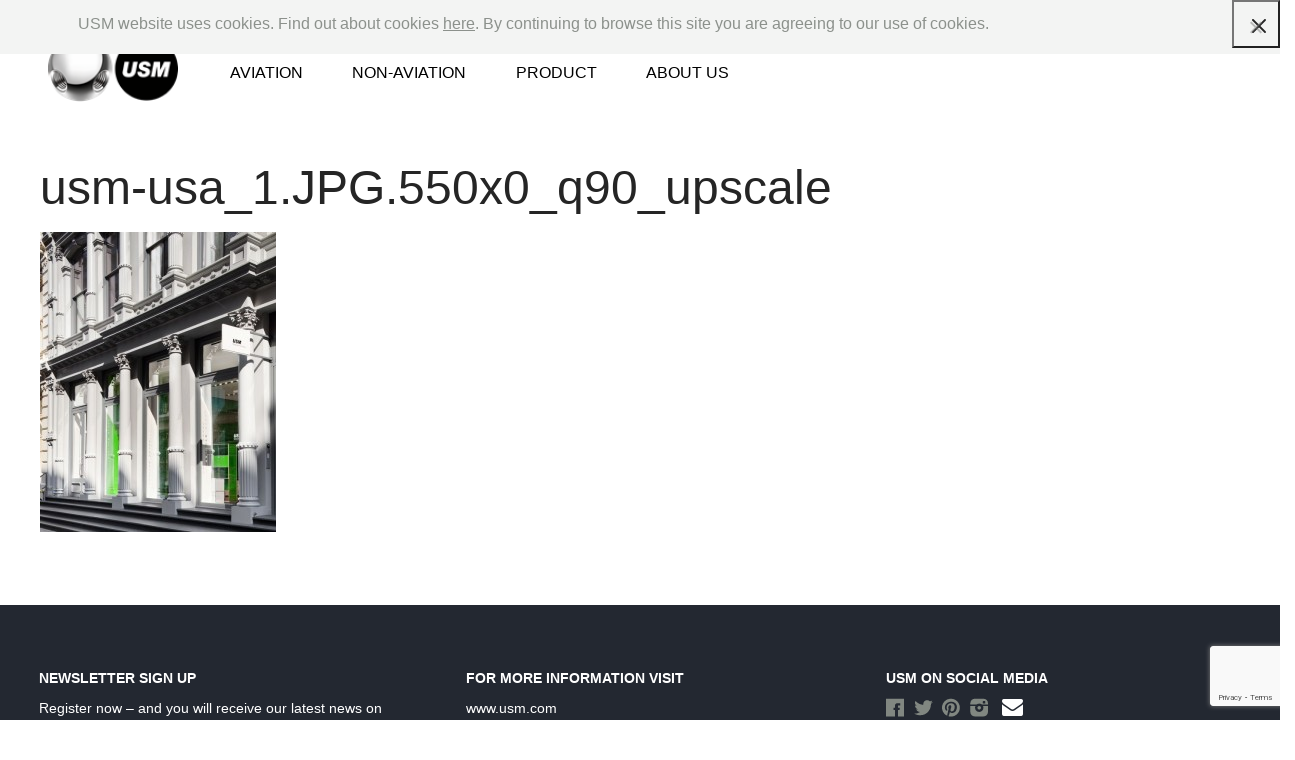

--- FILE ---
content_type: text/html; charset=UTF-8
request_url: https://airport.usm.com/history/usm-usa_1-jpg-550x0_q90_upscale/
body_size: 16624
content:
<!DOCTYPE html>
<html lang="en-US">
  <head>
<title>
usm-usa_1.JPG.550x0_q90_upscale - USM Aviation | USM Aviation</title>

<meta charset="UTF-8"/>
<meta name="viewport" content="width=device-width, initial-scale=1, maximum-scale=1"/>

<link rel="icon" href="https://airport.usm.com/wp-content/themes/usm/favicon.ico" type="image/x-icon"/>
<meta name='robots' content='index, follow, max-image-preview:large, max-snippet:-1, max-video-preview:-1'/>


<script data-cfasync="false" data-pagespeed-no-defer>var gtm4wp_datalayer_name="dataLayer";var dataLayer=dataLayer||[];</script>

	
	<link rel="canonical" href="https://airport.usm.com/history/usm-usa_1-jpg-550x0_q90_upscale/"/>
	<meta property="og:locale" content="en_US"/>
	<meta property="og:type" content="article"/>
	<meta property="og:title" content="usm-usa_1.JPG.550x0_q90_upscale - USM Aviation"/>
	<meta property="og:url" content="https://airport.usm.com/history/usm-usa_1-jpg-550x0_q90_upscale/"/>
	<meta property="og:site_name" content="USM Aviation"/>
	<meta property="og:image" content="https://airport.usm.com/history/usm-usa_1-jpg-550x0_q90_upscale"/>
	<meta property="og:image:width" content="550"/>
	<meta property="og:image:height" content="700"/>
	<meta property="og:image:type" content="image/jpeg"/>
	<meta name="twitter:card" content="summary_large_image"/>
	<script type="application/ld+json" class="yoast-schema-graph">{"@context":"https://schema.org","@graph":[{"@type":"WebPage","@id":"https://airport.usm.com/history/usm-usa_1-jpg-550x0_q90_upscale/","url":"https://airport.usm.com/history/usm-usa_1-jpg-550x0_q90_upscale/","name":"usm-usa_1.JPG.550x0_q90_upscale - USM Aviation","isPartOf":{"@id":"https://airport.usm.com/#website"},"primaryImageOfPage":{"@id":"https://airport.usm.com/history/usm-usa_1-jpg-550x0_q90_upscale/#primaryimage"},"image":{"@id":"https://airport.usm.com/history/usm-usa_1-jpg-550x0_q90_upscale/#primaryimage"},"thumbnailUrl":"https://airport.usm.com/wp-content/uploads/2016/02/usm-usa_1.JPG.550x0_q90_upscale.jpg","datePublished":"2016-02-19T12:14:42+00:00","breadcrumb":{"@id":"https://airport.usm.com/history/usm-usa_1-jpg-550x0_q90_upscale/#breadcrumb"},"inLanguage":"en-US","potentialAction":[{"@type":"ReadAction","target":["https://airport.usm.com/history/usm-usa_1-jpg-550x0_q90_upscale/"]}]},{"@type":"ImageObject","inLanguage":"en-US","@id":"https://airport.usm.com/history/usm-usa_1-jpg-550x0_q90_upscale/#primaryimage","url":"https://airport.usm.com/wp-content/uploads/2016/02/usm-usa_1.JPG.550x0_q90_upscale.jpg","contentUrl":"https://airport.usm.com/wp-content/uploads/2016/02/usm-usa_1.JPG.550x0_q90_upscale.jpg","width":550,"height":700},{"@type":"BreadcrumbList","@id":"https://airport.usm.com/history/usm-usa_1-jpg-550x0_q90_upscale/#breadcrumb","itemListElement":[{"@type":"ListItem","position":1,"name":"Home","item":"https://airport.usm.com/"},{"@type":"ListItem","position":2,"name":"History","item":"https://airport.usm.com/history/"},{"@type":"ListItem","position":3,"name":"usm-usa_1.JPG.550x0_q90_upscale"}]},{"@type":"WebSite","@id":"https://airport.usm.com/#website","url":"https://airport.usm.com/","name":"USM Aviation","description":"USM Modular Furniture","potentialAction":[{"@type":"SearchAction","target":{"@type":"EntryPoint","urlTemplate":"https://airport.usm.com/?s={search_term_string}"},"query-input":{"@type":"PropertyValueSpecification","valueRequired":true,"valueName":"search_term_string"}}],"inLanguage":"en-US"}]}</script>
	


<link rel="alternate" type="application/rss+xml" title="USM Aviation &raquo; usm-usa_1.JPG.550x0_q90_upscale Comments Feed" href="https://airport.usm.com/history/usm-usa_1-jpg-550x0_q90_upscale/feed/"/>
<link rel="alternate" title="oEmbed (JSON)" type="application/json+oembed" href="https://airport.usm.com/wp-json/oembed/1.0/embed?url=https%3A%2F%2Fairport.usm.com%2Fhistory%2Fusm-usa_1-jpg-550x0_q90_upscale%2F"/>
<link rel="alternate" title="oEmbed (XML)" type="text/xml+oembed" href="https://airport.usm.com/wp-json/oembed/1.0/embed?url=https%3A%2F%2Fairport.usm.com%2Fhistory%2Fusm-usa_1-jpg-550x0_q90_upscale%2F&#038;format=xml"/>
<style id='wp-img-auto-sizes-contain-inline-css' type='text/css'>
img:is([sizes=auto i],[sizes^="auto," i]){contain-intrinsic-size:3000px 1500px}
/*# sourceURL=wp-img-auto-sizes-contain-inline-css */
</style>
<link rel='stylesheet' id='options-css' href='https://airport.usm.com/wp-content/themes/usm/options/options.css?ver=1.4' type='text/css' media='all'/>
<link rel='stylesheet' id='jqueryui-css' href='https://airport.usm.com/wp-content/themes/usm/options/jquery-ui.css?ver=1.1' type='text/css' media='all'/>
<link rel='stylesheet' id='bootstrap-css' href='https://airport.usm.com/wp-content/themes/usm/css/bootstrap.min.css?ver=1' type='text/css' media='all'/>
<link rel='stylesheet' id='fontawesome-css' href='https://airport.usm.com/wp-content/themes/usm/css/font-awesome.min.css?ver=1' type='text/css' media='all'/>
<link rel='stylesheet' id='stylesheet-css' href='https://airport.usm.com/wp-content/themes/usm/style.css?ver=1' type='text/css' media='all'/>
<link rel='stylesheet' id='owlcarousel-css' href='https://airport.usm.com/wp-content/themes/usm/css/owl.carousel.css?ver=1' type='text/css' media='all'/>
<link rel='stylesheet' id='usm-css' href='https://airport.usm.com/wp-content/themes/usm/css/usm.css?ver=1' type='text/css' media='all'/>
<style id='wp-emoji-styles-inline-css' type='text/css'>

	img.wp-smiley, img.emoji {
		display: inline !important;
		border: none !important;
		box-shadow: none !important;
		height: 1em !important;
		width: 1em !important;
		margin: 0 0.07em !important;
		vertical-align: -0.1em !important;
		background: none !important;
		padding: 0 !important;
	}
/*# sourceURL=wp-emoji-styles-inline-css */
</style>
<link rel='stylesheet' id='wp-block-library-css' href='https://airport.usm.com/wp-includes/css/dist/block-library/style.min.css?ver=3f9465a6092693b4b5b5acb779308584' type='text/css' media='all'/>
<style id='global-styles-inline-css' type='text/css'>
:root{--wp--preset--aspect-ratio--square: 1;--wp--preset--aspect-ratio--4-3: 4/3;--wp--preset--aspect-ratio--3-4: 3/4;--wp--preset--aspect-ratio--3-2: 3/2;--wp--preset--aspect-ratio--2-3: 2/3;--wp--preset--aspect-ratio--16-9: 16/9;--wp--preset--aspect-ratio--9-16: 9/16;--wp--preset--color--black: #000000;--wp--preset--color--cyan-bluish-gray: #abb8c3;--wp--preset--color--white: #ffffff;--wp--preset--color--pale-pink: #f78da7;--wp--preset--color--vivid-red: #cf2e2e;--wp--preset--color--luminous-vivid-orange: #ff6900;--wp--preset--color--luminous-vivid-amber: #fcb900;--wp--preset--color--light-green-cyan: #7bdcb5;--wp--preset--color--vivid-green-cyan: #00d084;--wp--preset--color--pale-cyan-blue: #8ed1fc;--wp--preset--color--vivid-cyan-blue: #0693e3;--wp--preset--color--vivid-purple: #9b51e0;--wp--preset--gradient--vivid-cyan-blue-to-vivid-purple: linear-gradient(135deg,rgb(6,147,227) 0%,rgb(155,81,224) 100%);--wp--preset--gradient--light-green-cyan-to-vivid-green-cyan: linear-gradient(135deg,rgb(122,220,180) 0%,rgb(0,208,130) 100%);--wp--preset--gradient--luminous-vivid-amber-to-luminous-vivid-orange: linear-gradient(135deg,rgb(252,185,0) 0%,rgb(255,105,0) 100%);--wp--preset--gradient--luminous-vivid-orange-to-vivid-red: linear-gradient(135deg,rgb(255,105,0) 0%,rgb(207,46,46) 100%);--wp--preset--gradient--very-light-gray-to-cyan-bluish-gray: linear-gradient(135deg,rgb(238,238,238) 0%,rgb(169,184,195) 100%);--wp--preset--gradient--cool-to-warm-spectrum: linear-gradient(135deg,rgb(74,234,220) 0%,rgb(151,120,209) 20%,rgb(207,42,186) 40%,rgb(238,44,130) 60%,rgb(251,105,98) 80%,rgb(254,248,76) 100%);--wp--preset--gradient--blush-light-purple: linear-gradient(135deg,rgb(255,206,236) 0%,rgb(152,150,240) 100%);--wp--preset--gradient--blush-bordeaux: linear-gradient(135deg,rgb(254,205,165) 0%,rgb(254,45,45) 50%,rgb(107,0,62) 100%);--wp--preset--gradient--luminous-dusk: linear-gradient(135deg,rgb(255,203,112) 0%,rgb(199,81,192) 50%,rgb(65,88,208) 100%);--wp--preset--gradient--pale-ocean: linear-gradient(135deg,rgb(255,245,203) 0%,rgb(182,227,212) 50%,rgb(51,167,181) 100%);--wp--preset--gradient--electric-grass: linear-gradient(135deg,rgb(202,248,128) 0%,rgb(113,206,126) 100%);--wp--preset--gradient--midnight: linear-gradient(135deg,rgb(2,3,129) 0%,rgb(40,116,252) 100%);--wp--preset--font-size--small: 13px;--wp--preset--font-size--medium: 20px;--wp--preset--font-size--large: 36px;--wp--preset--font-size--x-large: 42px;--wp--preset--spacing--20: 0.44rem;--wp--preset--spacing--30: 0.67rem;--wp--preset--spacing--40: 1rem;--wp--preset--spacing--50: 1.5rem;--wp--preset--spacing--60: 2.25rem;--wp--preset--spacing--70: 3.38rem;--wp--preset--spacing--80: 5.06rem;--wp--preset--shadow--natural: 6px 6px 9px rgba(0, 0, 0, 0.2);--wp--preset--shadow--deep: 12px 12px 50px rgba(0, 0, 0, 0.4);--wp--preset--shadow--sharp: 6px 6px 0px rgba(0, 0, 0, 0.2);--wp--preset--shadow--outlined: 6px 6px 0px -3px rgb(255, 255, 255), 6px 6px rgb(0, 0, 0);--wp--preset--shadow--crisp: 6px 6px 0px rgb(0, 0, 0);}:where(.is-layout-flex){gap: 0.5em;}:where(.is-layout-grid){gap: 0.5em;}body .is-layout-flex{display: flex;}.is-layout-flex{flex-wrap: wrap;align-items: center;}.is-layout-flex > :is(*, div){margin: 0;}body .is-layout-grid{display: grid;}.is-layout-grid > :is(*, div){margin: 0;}:where(.wp-block-columns.is-layout-flex){gap: 2em;}:where(.wp-block-columns.is-layout-grid){gap: 2em;}:where(.wp-block-post-template.is-layout-flex){gap: 1.25em;}:where(.wp-block-post-template.is-layout-grid){gap: 1.25em;}.has-black-color{color: var(--wp--preset--color--black) !important;}.has-cyan-bluish-gray-color{color: var(--wp--preset--color--cyan-bluish-gray) !important;}.has-white-color{color: var(--wp--preset--color--white) !important;}.has-pale-pink-color{color: var(--wp--preset--color--pale-pink) !important;}.has-vivid-red-color{color: var(--wp--preset--color--vivid-red) !important;}.has-luminous-vivid-orange-color{color: var(--wp--preset--color--luminous-vivid-orange) !important;}.has-luminous-vivid-amber-color{color: var(--wp--preset--color--luminous-vivid-amber) !important;}.has-light-green-cyan-color{color: var(--wp--preset--color--light-green-cyan) !important;}.has-vivid-green-cyan-color{color: var(--wp--preset--color--vivid-green-cyan) !important;}.has-pale-cyan-blue-color{color: var(--wp--preset--color--pale-cyan-blue) !important;}.has-vivid-cyan-blue-color{color: var(--wp--preset--color--vivid-cyan-blue) !important;}.has-vivid-purple-color{color: var(--wp--preset--color--vivid-purple) !important;}.has-black-background-color{background-color: var(--wp--preset--color--black) !important;}.has-cyan-bluish-gray-background-color{background-color: var(--wp--preset--color--cyan-bluish-gray) !important;}.has-white-background-color{background-color: var(--wp--preset--color--white) !important;}.has-pale-pink-background-color{background-color: var(--wp--preset--color--pale-pink) !important;}.has-vivid-red-background-color{background-color: var(--wp--preset--color--vivid-red) !important;}.has-luminous-vivid-orange-background-color{background-color: var(--wp--preset--color--luminous-vivid-orange) !important;}.has-luminous-vivid-amber-background-color{background-color: var(--wp--preset--color--luminous-vivid-amber) !important;}.has-light-green-cyan-background-color{background-color: var(--wp--preset--color--light-green-cyan) !important;}.has-vivid-green-cyan-background-color{background-color: var(--wp--preset--color--vivid-green-cyan) !important;}.has-pale-cyan-blue-background-color{background-color: var(--wp--preset--color--pale-cyan-blue) !important;}.has-vivid-cyan-blue-background-color{background-color: var(--wp--preset--color--vivid-cyan-blue) !important;}.has-vivid-purple-background-color{background-color: var(--wp--preset--color--vivid-purple) !important;}.has-black-border-color{border-color: var(--wp--preset--color--black) !important;}.has-cyan-bluish-gray-border-color{border-color: var(--wp--preset--color--cyan-bluish-gray) !important;}.has-white-border-color{border-color: var(--wp--preset--color--white) !important;}.has-pale-pink-border-color{border-color: var(--wp--preset--color--pale-pink) !important;}.has-vivid-red-border-color{border-color: var(--wp--preset--color--vivid-red) !important;}.has-luminous-vivid-orange-border-color{border-color: var(--wp--preset--color--luminous-vivid-orange) !important;}.has-luminous-vivid-amber-border-color{border-color: var(--wp--preset--color--luminous-vivid-amber) !important;}.has-light-green-cyan-border-color{border-color: var(--wp--preset--color--light-green-cyan) !important;}.has-vivid-green-cyan-border-color{border-color: var(--wp--preset--color--vivid-green-cyan) !important;}.has-pale-cyan-blue-border-color{border-color: var(--wp--preset--color--pale-cyan-blue) !important;}.has-vivid-cyan-blue-border-color{border-color: var(--wp--preset--color--vivid-cyan-blue) !important;}.has-vivid-purple-border-color{border-color: var(--wp--preset--color--vivid-purple) !important;}.has-vivid-cyan-blue-to-vivid-purple-gradient-background{background: var(--wp--preset--gradient--vivid-cyan-blue-to-vivid-purple) !important;}.has-light-green-cyan-to-vivid-green-cyan-gradient-background{background: var(--wp--preset--gradient--light-green-cyan-to-vivid-green-cyan) !important;}.has-luminous-vivid-amber-to-luminous-vivid-orange-gradient-background{background: var(--wp--preset--gradient--luminous-vivid-amber-to-luminous-vivid-orange) !important;}.has-luminous-vivid-orange-to-vivid-red-gradient-background{background: var(--wp--preset--gradient--luminous-vivid-orange-to-vivid-red) !important;}.has-very-light-gray-to-cyan-bluish-gray-gradient-background{background: var(--wp--preset--gradient--very-light-gray-to-cyan-bluish-gray) !important;}.has-cool-to-warm-spectrum-gradient-background{background: var(--wp--preset--gradient--cool-to-warm-spectrum) !important;}.has-blush-light-purple-gradient-background{background: var(--wp--preset--gradient--blush-light-purple) !important;}.has-blush-bordeaux-gradient-background{background: var(--wp--preset--gradient--blush-bordeaux) !important;}.has-luminous-dusk-gradient-background{background: var(--wp--preset--gradient--luminous-dusk) !important;}.has-pale-ocean-gradient-background{background: var(--wp--preset--gradient--pale-ocean) !important;}.has-electric-grass-gradient-background{background: var(--wp--preset--gradient--electric-grass) !important;}.has-midnight-gradient-background{background: var(--wp--preset--gradient--midnight) !important;}.has-small-font-size{font-size: var(--wp--preset--font-size--small) !important;}.has-medium-font-size{font-size: var(--wp--preset--font-size--medium) !important;}.has-large-font-size{font-size: var(--wp--preset--font-size--large) !important;}.has-x-large-font-size{font-size: var(--wp--preset--font-size--x-large) !important;}
/*# sourceURL=global-styles-inline-css */
</style>

<style id='classic-theme-styles-inline-css' type='text/css'>
/*! This file is auto-generated */
.wp-block-button__link{color:#fff;background-color:#32373c;border-radius:9999px;box-shadow:none;text-decoration:none;padding:calc(.667em + 2px) calc(1.333em + 2px);font-size:1.125em}.wp-block-file__button{background:#32373c;color:#fff;text-decoration:none}
/*# sourceURL=/wp-includes/css/classic-themes.min.css */
</style>
<link rel='stylesheet' id='cpsh-shortcodes-css' href='https://airport.usm.com/wp-content/plugins/column-shortcodes//assets/css/shortcodes.css?ver=1.0.1' type='text/css' media='all'/>
<link rel='stylesheet' id='contact-form-7-css' href='https://airport.usm.com/wp-content/plugins/contact-form-7/includes/css/styles.css?ver=6.1.4' type='text/css' media='all'/>
<link rel='stylesheet' id='cookie-notice-front-css' href='https://airport.usm.com/wp-content/plugins/cookie-notice/css/front.min.css?ver=2.5.11' type='text/css' media='all'/>
<link rel='stylesheet' id='responsive-css' href='https://airport.usm.com/wp-content/themes/usm/css/responsive.css?ver=1' type='text/css' media='all'/>
<script type="text/javascript" src="https://airport.usm.com/wp-includes/js/jquery/jquery.min.js?ver=3.7.1" id="jquery-core-js"></script>
<script type="text/javascript" src="https://airport.usm.com/wp-includes/js/jquery/jquery-migrate.min.js?ver=3.4.1" id="jquery-migrate-js"></script>
<script type="text/javascript" id="cookie-notice-front-js-before">//<![CDATA[
var cnArgs={"ajaxUrl":"https:\/\/airport.usm.com\/wp-admin\/admin-ajax.php","nonce":"4fe1f712e8","hideEffect":"fade","position":"top","onScroll":false,"onScrollOffset":100,"onClick":false,"cookieName":"cookie_notice_accepted","cookieTime":2592000,"cookieTimeRejected":2592000,"globalCookie":false,"redirection":false,"cache":false,"revokeCookies":false,"revokeCookiesOpt":"automatic"};
//]]></script>
<script type="text/javascript" src="https://airport.usm.com/wp-content/plugins/cookie-notice/js/front.min.js?ver=2.5.11" id="cookie-notice-front-js"></script>
<script type="text/javascript" src="https://airport.usm.com/wp-content/themes/usm/js/bootstrap.min.js?ver=3.1" id="bootstrap-js"></script>
<script type="text/javascript" src="https://airport.usm.com/wp-content/themes/usm/js/owl.carousel.min.js?ver=2.0.0" id="owlcarousel-js"></script>
<script type="text/javascript" src="https://airport.usm.com/wp-content/themes/usm/js/script.js?ver=3f9465a6092693b4b5b5acb779308584" id="script-js"></script>
<link rel="https://api.w.org/" href="https://airport.usm.com/wp-json/"/><link rel="alternate" title="JSON" type="application/json" href="https://airport.usm.com/wp-json/wp/v2/media/911"/><link rel="EditURI" type="application/rsd+xml" title="RSD" href="https://airport.usm.com/xmlrpc.php?rsd"/>

<link rel='shortlink' href='https://airport.usm.com/?p=911'/>
<script type="text/javascript">(function(url){if(/(?:Chrome\/26\.0\.1410\.63 Safari\/537\.31|WordfenceTestMonBot)/.test(navigator.userAgent)){return;}var addEvent=function(evt,handler){if(window.addEventListener){document.addEventListener(evt,handler,false);}else if(window.attachEvent){document.attachEvent('on'+evt,handler);}};var removeEvent=function(evt,handler){if(window.removeEventListener){document.removeEventListener(evt,handler,false);}else if(window.detachEvent){document.detachEvent('on'+evt,handler);}};var evts='contextmenu dblclick drag dragend dragenter dragleave dragover dragstart drop keydown keypress keyup mousedown mousemove mouseout mouseover mouseup mousewheel scroll'.split(' ');var logHuman=function(){if(window.wfLogHumanRan){return;}window.wfLogHumanRan=true;var wfscr=document.createElement('script');wfscr.type='text/javascript';wfscr.async=true;wfscr.src=url+'&r='+Math.random();(document.getElementsByTagName('head')[0]||document.getElementsByTagName('body')[0]).appendChild(wfscr);for(var i=0;i<evts.length;i++){removeEvent(evts[i],logHuman);}};for(var i=0;i<evts.length;i++){addEvent(evts[i],logHuman);}})('//airport.usm.com/?wordfence_lh=1&hid=7663E385B0471FC69CF18F73F9D06F5C');</script>


<script data-cfasync="false" data-pagespeed-no-defer type="text/javascript">var dataLayer_content={"pagePostType":"attachment","pagePostType2":"single-attachment","pagePostAuthor":"admin"};dataLayer.push(dataLayer_content);</script>
<script data-cfasync="false" data-pagespeed-no-defer type="text/javascript">(function(w,d,s,l,i){w[l]=w[l]||[];w[l].push({'gtm.start':new Date().getTime(),event:'gtm.js'});var f=d.getElementsByTagName(s)[0],j=d.createElement(s),dl=l!='dataLayer'?'&l='+l:'';j.async=true;j.src='//www.googletagmanager.com/gtm.js?id='+i+dl;f.parentNode.insertBefore(j,f);})(window,document,'script','dataLayer','GTM-W748MHD');</script>
		<style type="text/css" id="wp-custom-css">.content-column.one_half{padding-right:10px}.wpcf7-form .wpcf7-form-control{width:100%!important}@media (min-width:768px){.your-message .wpcf7-textarea{width:137%!important}}@media (min-width:768px) and (max-width:1276px){.your-message .wpcf7-textarea{width:157%!important}}</style>
						<style type="text/css" id="c4wp-checkout-css">.woocommerce-checkout .c4wp_captcha_field{margin-bottom:10px;margin-top:15px;position:relative;display:inline-block}</style>
							<style type="text/css" id="c4wp-v3-lp-form-css">.login #login,.login #lostpasswordform{min-width:350px!important}.wpforms-field-c4wp iframe{width:100%!important}</style>
			

<!--[if lte IE 9]>
<link type="text/css" rel="stylesheet" href="/wp-content/themes/usm/css/ie8-and-down.css" media="all" />
<![endif]-->

</head>
<body class="attachment wp-singular attachment-template-default attachmentid-911 attachment-jpeg wp-theme-usm cookies-not-set">

<div id="preloader" class="loading">
  <div class="loading-center"></div>
</div>

<div class="none">
  <p><a href="#content">
    Skip to Content    </a></p>
  </div>

<div id="wrapper-outer">
<div id="wrapper">
  

  
<div class="subnav-overlay"></div>
  <content>
    <div id="header">
    <div class="sub-wrapper clearfix">
<div class="logo"> <a href="https://airport.usm.com" title="USM Modular Furniture" class="site-logo"><img src="https://airport.usm.com/wp-content/themes/usm/logo.png" alt="USM Aviation"/></a> </div>


<button type="button" id="mobile-nav" class="active"><span class="icon-bar"></span> <span class="icon-bar"></span> <span class="icon-bar"></span> </button>
<div id="navigation" class="clearfix">

  <div class="menu-main-menu-container"><ul id="main-menu" class="menu clearfix"><li id="menu-item-93" class=" menu-item menu-item-type-custom menu-item-object-custom menu-item-has-children"><a href="#">Aviation</a><i class=''></i><span class='menu-item-description'></span>
<ul class="sub-menu">
	<li id="menu-item-842" class=" menu-item menu-item-type-post_type menu-item-object-page"><a href="https://airport.usm.com/aviation/">Aviation</a><i class=''></i><span class='menu-item-description'></span></li>
	<li id="menu-item-217" class=" menu-item menu-item-type-post_type menu-item-object-usm_product"><a href="https://airport.usm.com/product/check-in-desk-1/">Check-in counter</a><i class=''></i><span class='menu-item-description'></span></li>
	<li id="menu-item-220" class=" menu-item menu-item-type-post_type menu-item-object-usm_product"><a href="https://airport.usm.com/product/boarding-pass-control-1/">Boarding pass control counter</a><i class=''></i><span class='menu-item-description'></span></li>
	<li id="menu-item-223" class=" menu-item menu-item-type-post_type menu-item-object-usm_product"><a href="https://airport.usm.com/product/security-screening-1/">Security screening</a><i class=''></i><span class='menu-item-description'></span></li>
	<li id="menu-item-224" class=" menu-item menu-item-type-post_type menu-item-object-usm_product"><a href="https://airport.usm.com/product/immigration-counter-1/">Immigration counter</a><i class=''></i><span class='menu-item-description'></span></li>
	<li id="menu-item-436" class=" menu-item menu-item-type-post_type menu-item-object-usm_product"><a href="https://airport.usm.com/product/gate-counter-1/">Gate counter</a><i class=''></i><span class='menu-item-description'></span></li>
	<li id="menu-item-1523" class=" menu-item menu-item-type-post_type menu-item-object-usm_product"><a href="https://airport.usm.com/product/mobile-gate-evolution/">Mobile gate evolution</a><i class=''></i><span class='menu-item-description'></span></li>
	<li id="menu-item-514" class=" menu-item menu-item-type-post_type menu-item-object-usm_product"><a href="https://airport.usm.com/product/information-lost-and-found/">Information desk / Lost and Found</a><i class=''></i><span class='menu-item-description'></span></li>
	<li id="menu-item-2025" class=" menu-item menu-item-type-post_type menu-item-object-usm_product"><a href="https://airport.usm.com/product/stationary-disinfectant-dispenser/">Health desk</a><i class=''></i><span class='menu-item-description'></span></li>
	<li id="menu-item-512" class=" menu-item menu-item-type-post_type menu-item-object-usm_product"><a href="https://airport.usm.com/product/lighting-and-signage/">Lighting and signage</a><i class=''></i><span class='menu-item-description'></span><ul id="wp-menubar-widgets-512" class="sub-menu menubar-widgets menubar-item-512 menubar-item-widget-text"><li id="menubar_widget_4" class="menubar-widget widget-text text-4">			<div class="textwidget"><span class="contact"><a class="nav-link" href="/contacts">Contact us</a></span>
<span class="nav-social">
<a href="https://www.facebook.com/pages/USM-Modular-Furniture/256943687773726" target="_blank" class="facebook"></a>
<a href="http://twitter.com/usmfurniture" target="_blank" class="twitter"></a>
<a href="http://www.pinterest.com/usmfurniture" target="_blank" class="pinterest"></a>
<a href="http://instagram.com/usmmodularfurniture" target="_blank" class="instagram"></a>
</span>
</div>
		</li></ul></li>
</ul>
</li>
<li id="menu-item-254" class=" menu-item menu-item-type-post_type menu-item-object-page menu-item-has-children"><a href="https://airport.usm.com/non-aviation/">Non-Aviation</a><i class=''></i><span class='menu-item-description'></span>
<ul class="sub-menu">
	<li id="menu-item-841" class=" menu-item menu-item-type-post_type menu-item-object-page"><a href="https://airport.usm.com/non-aviation/">Non-Aviation</a><i class=''></i><span class='menu-item-description'></span></li>
	<li id="menu-item-255" class=" menu-item menu-item-type-post_type menu-item-object-usm_product"><a href="https://airport.usm.com/product/lounges-1/">Lounge</a><i class=''></i><span class='menu-item-description'></span></li>
	<li id="menu-item-256" class=" menu-item menu-item-type-post_type menu-item-object-usm_product"><a href="https://airport.usm.com/product/car-rental-1/">Car rental</a><i class=''></i><span class='menu-item-description'></span></li>
	<li id="menu-item-536" class=" menu-item menu-item-type-post_type menu-item-object-usm_product"><a href="https://airport.usm.com/product/airport-hotel-2/">Airport hotel</a><i class=''></i><span class='menu-item-description'></span></li>
	<li id="menu-item-516" class=" menu-item menu-item-type-post_type menu-item-object-usm_product"><a href="https://airport.usm.com/product/duty-free-and-retail-1/">Duty Free and retail</a><i class=''></i><span class='menu-item-description'></span></li>
	<li id="menu-item-520" class=" menu-item menu-item-type-post_type menu-item-object-usm_product"><a href="https://airport.usm.com/product/airport-office-interior/">Office interior</a><i class=''></i><span class='menu-item-description'></span></li>
	<li id="menu-item-527" class=" menu-item menu-item-type-post_type menu-item-object-usm_product"><a href="https://airport.usm.com/product/airport-conference-room/">Conference rooms</a><i class=''></i><span class='menu-item-description'></span></li>
	<li id="menu-item-531" class=" menu-item menu-item-type-post_type menu-item-object-usm_product"><a href="https://airport.usm.com/product/usm-privacy-panels-1/">Privacy Panels</a><i class=''></i><span class='menu-item-description'></span><ul id="wp-menubar-widgets-531" class="sub-menu menubar-widgets menubar-item-531 menubar-item-widget-text"><li id="menubar_widget_4" class="menubar-widget widget-text text-4">			<div class="textwidget"><span class="contact"><a class="nav-link" href="/contacts">Contact us</a></span>
<span class="nav-social">
<a href="https://www.facebook.com/pages/USM-Modular-Furniture/256943687773726" target="_blank" class="facebook"></a>
<a href="http://twitter.com/usmfurniture" target="_blank" class="twitter"></a>
<a href="http://www.pinterest.com/usmfurniture" target="_blank" class="pinterest"></a>
<a href="http://instagram.com/usmmodularfurniture" target="_blank" class="instagram"></a>
</span>
</div>
		</li></ul></li>
</ul>
</li>
<li id="menu-item-803" class=" menu-item menu-item-type-post_type menu-item-object-page menu-item-has-children"><a href="https://airport.usm.com/product-page/">Product</a><i class=''></i><span class='menu-item-description'></span>
<ul class="sub-menu">
	<li id="menu-item-1766" class=" menu-item menu-item-type-post_type menu-item-object-page"><a href="https://airport.usm.com/video/">Video</a><i class=''></i><span class='menu-item-description'></span></li>
	<li id="menu-item-1514" class=" menu-item menu-item-type-post_type menu-item-object-usm_pages"><a href="https://airport.usm.com/pages/advantages/">Advantages</a><i class=''></i><span class='menu-item-description'></span></li>
	<li id="menu-item-1539" class=" menu-item menu-item-type-post_type menu-item-object-usm_pages"><a href="https://airport.usm.com/pages/integrated-technology/">Integrated Technology</a><i class=''></i><span class='menu-item-description'></span></li>
	<li id="menu-item-1538" class=" menu-item menu-item-type-post_type menu-item-object-usm_pages"><a href="https://airport.usm.com/pages/measurements/">Measurements</a><i class=''></i><span class='menu-item-description'></span></li>
	<li id="menu-item-1508" class=" menu-item menu-item-type-post_type menu-item-object-usm_pages"><a href="https://airport.usm.com/pages/colors/">Colors</a><i class=''></i><span class='menu-item-description'></span></li>
	<li id="menu-item-1535" class=" menu-item menu-item-type-post_type menu-item-object-usm_pages"><a href="https://airport.usm.com/pages/sustainability/">Sustainability</a><i class=''></i><span class='menu-item-description'></span></li>
	<li id="menu-item-1511" class=" menu-item menu-item-type-post_type menu-item-object-usm_pages"><a href="https://airport.usm.com/pages/certificates/">Certificates</a><i class=''></i><span class='menu-item-description'></span><ul id="wp-menubar-widgets-1511" class="sub-menu menubar-widgets menubar-item-1511 menubar-item-widget-text"><li id="menubar_widget_4" class="menubar-widget widget-text text-4">			<div class="textwidget"><span class="contact"><a class="nav-link" href="/contacts">Contact us</a></span>
<span class="nav-social">
<a href="https://www.facebook.com/pages/USM-Modular-Furniture/256943687773726" target="_blank" class="facebook"></a>
<a href="http://twitter.com/usmfurniture" target="_blank" class="twitter"></a>
<a href="http://www.pinterest.com/usmfurniture" target="_blank" class="pinterest"></a>
<a href="http://instagram.com/usmmodularfurniture" target="_blank" class="instagram"></a>
</span>
</div>
		</li></ul></li>
</ul>
</li>
<li id="menu-item-802" class=" menu-item menu-item-type-custom menu-item-object-custom menu-item-has-children"><a href="#">ABOUT US</a><i class=''></i><span class='menu-item-description'></span>
<ul class="sub-menu">
	<li id="menu-item-989" class=" menu-item menu-item-type-post_type menu-item-object-page"><a href="https://airport.usm.com/history/">History</a><i class=''></i><span class='menu-item-description'></span></li>
	<li id="menu-item-212" class=" menu-item menu-item-type-post_type menu-item-object-page"><a href="https://airport.usm.com/references-page/">References</a><i class=''></i><span class='menu-item-description'></span></li>
	<li id="menu-item-1724" class=" menu-item menu-item-type-post_type menu-item-object-usm_pages"><a href="https://airport.usm.com/pages/news/">News</a><i class=''></i><span class='menu-item-description'></span></li>
	<li id="menu-item-214" class=" menu-item menu-item-type-post_type menu-item-object-page"><a href="https://airport.usm.com/contacts/">Contacts us</a><i class=''></i><span class='menu-item-description'></span><ul id="wp-menubar-widgets-214" class="sub-menu menubar-widgets menubar-item-214 menubar-item-widget-text"><li id="menubar_widget_4" class="menubar-widget widget-text text-4">			<div class="textwidget"><span class="contact"><a class="nav-link" href="/contacts">Contact us</a></span>
<span class="nav-social">
<a href="https://www.facebook.com/pages/USM-Modular-Furniture/256943687773726" target="_blank" class="facebook"></a>
<a href="http://twitter.com/usmfurniture" target="_blank" class="twitter"></a>
<a href="http://www.pinterest.com/usmfurniture" target="_blank" class="pinterest"></a>
<a href="http://instagram.com/usmmodularfurniture" target="_blank" class="instagram"></a>
</span>
</div>
		</li></ul></li>
</ul>
</li>
</ul></div>            
            
            
<div id="top">
  
    <div class="social-icon">
              <ul class="social">
                <li><a href="#" class="request-quote" data-toggle="modal" data-target="#requestquote">Request a quote</a></li>
                <li><a href="/wp-content/uploads/2017/02/USM-Airportsystems-Brochure.pdf" target="_blank"><i class="icon resources">resources</i></a></li>                                                <li><a href="/contacts"><i class="icon contact">Contact</i></a></li>                              </ul>
  </div>
    <div id="search-2" class="widget widget_search"><form role="search" method="get" id="searchform" class="searchform" action="https://airport.usm.com/">
				<div>
					<label class="screen-reader-text" for="s">Search for:</label>
					<input type="text" value="" name="s" id="s"/>
					<input type="submit" id="searchsubmit" value="Search"/>
				</div>
			</form></div></div>


            
                 
</div>




      
  </div>  
</div>
</content>


<div id="usm-content" class="djax-dynamic">


<div id="main-container" class=" ">
  <div class="sub-wrapper">
    <div id="sub-container">
            <div id="main-content">
                
                <div class="row">
                    <div class="col-md-12 sub-content">
                        <div class="post-single">
              <div class="page-title">
                <h2 class="title">
                  usm-usa_1.JPG.550x0_q90_upscale                </h2>
              </div>
              <div class="post-content">
                <p class="attachment"><a href='https://airport.usm.com/wp-content/uploads/2016/02/usm-usa_1.JPG.550x0_q90_upscale.jpg'><img fetchpriority="high" decoding="async" width="236" height="300" src="https://airport.usm.com/wp-content/uploads/2016/02/usm-usa_1.JPG.550x0_q90_upscale-236x300.jpg" class="attachment-medium size-medium" alt="" srcset="https://airport.usm.com/wp-content/uploads/2016/02/usm-usa_1.JPG.550x0_q90_upscale-236x300.jpg 236w, https://airport.usm.com/wp-content/uploads/2016/02/usm-usa_1.JPG.550x0_q90_upscale.jpg 550w" sizes="(max-width: 236px) 100vw, 236px"/></a></p>
              </div>
            </div>
            
                      </div>
        </div>
      </div>
      
      
          </div>
     
  </div>
</div>


<div class="clear"></div>
</div>
<div id="footer-container">
  <div class="sub-wrapper clearfix">
    <div id="footer">
      <div id="text-3" class="widget widget_text">			<div class="textwidget"><div class="clearfix usm-footer">
  <div class="col-md-4">
    <div class="textbox">
      <h4>Newsletter sign up</h4>
      <p style="margin-bottom: 24px;">Register now – and you will receive our latest news on a regular basis!</p>


    <a href="#" class="sales-force-btn" data-toggle="modal" data-target="#salesforce">Request a Newsletter</a>
    <div class="modal fade" id="salesforce" tabindex="-1" role="dialog" aria-labelledby="myModalLabel">
      <div class="modal-dialog" role="document">
        <div class="modal-content">
          <div class="modal-header">
            <button type="button" class="close" data-dismiss="modal" aria-label="Close"><span class="pop-close"></span></button><h4 class="modal-title" id="myModalLabel">USM | Newsletter</h4></div>
          <div class="modal-body">


<script src="https://www.google.com/recaptcha/api.js?render=6LdG5tQSAAAAAM_wn-9nG3J4-fkmZUGod_iPheCJ&ver=2.0"></script>
<script>function timestamp(){var response=document.getElementById("g-recaptcha-response");if(response==null||response.value.trim()==""){var elems=JSON.parse(document.getElementsByName("captcha_settings")[0].value);elems["ts"]=JSON.stringify(new Date().getTime());document.getElementsByName("captcha_settings")[0].value=JSON.stringify(elems);}}setInterval(timestamp,500);</script>
<script type="text/javascript">function recaptcha_callback(){$('.button').prop("disabled",false);}</script>
<form id="demo-form" action="https://webto.salesforce.com/servlet/servlet.WebToLead?encoding=UTF-8" method="POST">
<input type="hidden" name='captcha_settings' value='{"keyname":"SecondCaptcha","fallback":"true","orgId":"00D2p0000013HNq","ts":""}'/>
<input name="oid" type="hidden" value="00D2p0000013HNq"/>
<input name="retURL" type="hidden" value="https://airport.usm.com"/><input name="debugEmail" type="hidden" value="r.leone@usm.com"/>
<div class="content-column one_half"><label for="first_name">First Name</label><input id="first_name" style="width: 95%; border: 1px solid #ccc;" name="first_name" size="20" type="text"/></div>
<div class="content-column one_half last_column"><label for="last_name">Last Name</label><input id="last_name" style="width: 95%; border: 1px solid #ccc;" name="last_name" size="20" type="text"/></div>
<div class="content-column one_half"><label for="email">Email</label><input id="email" style="width: 95%; border: 1px solid #ccc;" name="email" size="20" type="text"/></div>
<div class="content-column one_half last_column"><label for="phone">Phone</label><input id="phone" style="width: 95%; border: 1px solid #ccc;" name="phone" size="20" type="text"/></div>
<label for="description">Message</label><textarea style="width: 95%; border: 1px solid #ccc;" name="description"></textarea>
<div style="display: none;">Language:<select id="00N2p000008E0k4" title="Language" name="00N2p000008E0k4">
<option value="en_US">en_US</option>
<option value="fr">fr</option>
<option value="it">it</option>
<option value="es">es</option>
<option value="nl">nl</option>
<option value="ja">ja</option>
<option value="de">de</option>
<option value="en_US">en_US</option>
<option value="en_GB">en_GB</option>
</select>
Newsletter Status:<select id="00N2p000008E0kE" title="Newsletter Status" name="00N2p000008E0kE">
<option value="Pending">Pending</option>
<option value="Pending">Pending</option>
<option value="Allowed">Allowed</option>
<option value="Not Allowed">Not Allowed</option>
<option value="None">None</option>
</select>Newsletter Sector:<select title="Newsletter Sector" multiple="multiple" name="00N2p000008E0kD">
<option value="Residential">Residential</option>
<option selected="selected" value="Commercial"></option>Commercial
</select>

Newsletter Subscription Origin:<select id="00N2p000008E0kF" title="Newsletter Subscription Origin" name="00N2p000008E0kF">
<option value="Website - Aviation">Website - Aviation</option>
<option value="DOI card">DOI card</option>
<option value="Migration">Migration</option>
<option value="Personal Request">Personal Request</option>
<option value="Website - Aviation">Website - Aviation</option>
<option value="Website -  Brochure Order">Website -  Brochure Order</option>
<option value="Website -  Contact Form">Website -  Contact Form</option>
<option value="Website -  Inquiry">Website -  Inquiry</option>
<option value="Website - NL - Form">Website - NL - Form</option>
<option value="Website - Online Order">Website - Online Order</option>
</select><label for="currency"><span class="assistiveText">*</span>Lead Currency</label><select id="currency" name="currency">
<option selected="selected" value="EUR">EUR - Euro</option>
<option value="EUR">EUR - Euro</option>
<option value="GBP">GBP - British Pound</option>
<option value="JPY">JPY - Japanese Yen</option>
<option value="USD">USD - U.S. Dollar</option>
</select>

<label for="lead_source">Lead Source</label><select id="lead_source" name="lead_source">
<option value="Website">Website</option>
<option value="Academy">Academy</option>
<option value="Contest/Competition">Contest/Competition</option>
<option value="Direct Email Inquiry">Direct Email Inquiry</option>
<option value="Event/Trade show">Event/Trade show</option>
<option value="Existing Customer">Existing Customer</option>
<option value="Incoming Call">Incoming Call</option>
<option value="Online Shop">Online Shop</option>
<option value="Organic Search">Organic Search</option>
<option value="Outside Appointment/Visit">Outside Appointment/Visit</option>
<option value="Paid campaign">Paid campaign</option>
<option value="Personal Research USM">Personal Research USM</option>
<option value="Print Campaign/Brochure">Print Campaign/Brochure</option>
<option value="Project Provided by USM">Project Provided by USM</option>
<option value="Referral">Referral</option>
<option value="Third Party Platform">Third Party Platform</option>
<option value="Walk in showroom">Walk in showroom</option>
<option value="Website">Website</option>
</select>

Lead Source Detail:<select title="Lead Source Detail" name="00N2p000008E0k5">
<option value="Newsletter Subscription">Newsletter Subscription</option>
<option value="Advertising">Advertising</option>
<option value="Archiproducts">Archiproducts</option>
<option value="ArchiPro NZ">ArchiPro NZ</option>
<option value="Architect Platform">Architect Platform</option>
<option value="Architonic">Architonic</option>
<option value="BimObject">BimObject</option>
<option value="Brochure Download">Brochure Download</option>
<option value="Brochure Order">Brochure Order</option>
<option value="Configurator Inquiry">Configurator Inquiry</option>
<option value="Customer Service Request">Customer Service Request</option>
<option value="DTAD">DTAD</option>
<option value="Event">Event</option>
<option value="Existing User (Home)">Existing User (Home)</option>
<option value="Existing User (Office)">Existing User (Office)</option>
<option value="External Referral">External Referral</option>
<option value="General Enquiry">General Enquiry</option>
<option value="Google Ads">Google Ads</option>
<option value="Google Search">Google Search</option>
<option value="Image Download">Image Download</option>
<option value="Indirect Configurator Request">Indirect Configurator Request</option>
<option value="Indirect Shop Request">Indirect Shop Request</option>
<option value="Internal Referral">Internal Referral</option>
<option value="Introduced by Friend">Introduced by Friend</option>
<option value="Introduced by Specifier">Introduced by Specifier</option>
<option value="Magazine Advertisement">Magazine Advertisement</option>
<option value="Megasoft">Megasoft</option>
<option value="New Project">New Project</option>
<option value="Newsletter Subscription">Newsletter Subscription</option>
<option value="Official USM Website">Official USM Website</option>
<option value="Offline Campaign">Offline Campaign</option>
<option value="Online Advertisement">Online Advertisement</option>
<option value="Online Campaign">Online Campaign</option>
<option value="Online Search">Online Search</option>
<option value="Online Shop">Online Shop</option>
<option value="Online Showroom Booking/Appointment">Online Showroom Booking/Appointment</option>
<option value="Other Architect Platform">Other Architect Platform</option>
<option value="Other Website Platform">Other Website Platform</option>
<option value="Partnership Event">Partnership Event</option>
<option value="Passing by Showroom">Passing by Showroom</option>
<option value="PR Activities">PR Activities</option>
<option value="PR Article">PR Article</option>
<option value="Press Request">Press Request</option>
<option value="Quote / Purchase Request">Quote / Purchase Request</option>
<option value="Reconfiguration">Reconfiguration</option>
<option value="Sales Partner Event">Sales Partner Event</option>
<option value="Sales Partner Referral">Sales Partner Referral</option>
<option value="Sales Partner Shop">Sales Partner Shop</option>
<option value="Sales Partner Website">Sales Partner Website</option>
<option value="Sales Training Participant">Sales Training Participant</option>
<option value="Seen in a Commercial Space">Seen in a Commercial Space</option>
<option value="Seen in a Public Space">Seen in a Public Space</option>
<option value="SEO">SEO</option>
<option value="Showroom Event">Showroom Event</option>
<option value="SNS">SNS</option>
<option value="Social Media">Social Media</option>
<option value="Specifier Referral">Specifier Referral</option>
<option value="Tecture">Tecture</option>
<option value="Trade Show">Trade Show</option>
</select><select id="00N2p000008E0k5" title="Lead Source Detail" name="00N2p000008E0k5">
<option value="TV Program">TV Program</option>
<option value="USM Brochure">USM Brochure</option>
<option value="USM Configurator">USM Configurator</option>
<option value="USM Info General Request">USM Info General Request</option>
<option value="Virtual Training Participant">Virtual Training Participant</option>
<option value="Yieldify">Yieldify</option>
<option value="Other">Other</option>
</select>

</div>
<div class="g-recaptcha" data-sitekey="6LdG5tQSAAAAAMzCC8E_Gx0UTNc5jtmH0kFVWlye" data-callback="recaptcha_callback"></div><br/>
<input style="background: #000;border: 1px solid #000;color: #fff;padding: 10px 40px;width: 95%;" type="submit" name="submit" id="submitBtn" disabled="true" class="button"/>
</form>


           
          </div>
        </div>
      </div>
    </div>
    
    </div>
  </div>
  <div class="col-md-4">
    <div class="textbox">
      <h4>For more information visit</h4><p><a href="http://usm.com/" title="usm.com" style="text-decoration: none;" target="_blank">www.usm.com</a></p>
    </div>
  </div>
  <div class="col-md-4 fot-social">
    <div class="footer-column">
      <h4>USM on social media</h4>
      <ul class="social-media">
        <li class="social"><a href="https://www.facebook.com/pages/USM-Modular-Furniture/256943687773726" target="_blank" class="facebook"></a></li>
        <li class="social"><a href="http://twitter.com/usmfurniture" target="_blank" class="twitter"></a></li>
        <li class="social"><a href="http://www.pinterest.com/usmfurniture" target="_blank" class="pinterest"></a></li>
        <li class="social"><a href="http://instagram.com/usmmodularfurniture" target="_blank" class="instagram"></a></li>
        <li class="social ft-envelope"><a href="#" target="_blank" class="env"><i class="fa fa-envelope"></i></a></li>
      </ul>
<div class="privacy-policy"><a href="https://airport.usm.com/privacy-policy/">Privacy Policy</a></div>
    </div>
  </div>

</div>
</div>
		</div>          </div>
  </div>
</div>

</div>
</div>
<div class="modal fade" id="requestquote" tabindex="-1" role="dialog" aria-labelledby="myModalLabel">
  <div class="modal-dialog" role="document">
    <div class="modal-content">
      <div class="modal-header">
        <button type="button" class="close" data-dismiss="modal" aria-label="Close"><span class="pop-close"></span></button>
        <h4 class="modal-title" id="myModalLabel">USM | Submit a request</h4>
      </div>
      <div class="modal-body">
        <div class="requ-quote">
<div class="wpcf7 no-js" id="wpcf7-f797-o1" lang="en-US" dir="ltr" data-wpcf7-id="797">
<div class="screen-reader-response"><p role="status" aria-live="polite" aria-atomic="true"></p> <ul></ul></div>
<form action="/history/usm-usa_1-jpg-550x0_q90_upscale/#wpcf7-f797-o1" method="post" class="wpcf7-form init" aria-label="Contact form" novalidate="novalidate" data-status="init">
<fieldset class="hidden-fields-container"><input type="hidden" name="_wpcf7" value="797"/><input type="hidden" name="_wpcf7_version" value="6.1.4"/><input type="hidden" name="_wpcf7_locale" value="en_US"/><input type="hidden" name="_wpcf7_unit_tag" value="wpcf7-f797-o1"/><input type="hidden" name="_wpcf7_container_post" value="0"/><input type="hidden" name="_wpcf7_posted_data_hash" value=""/><input type="hidden" name="_wpcf7_recaptcha_response" value=""/>
</fieldset>
<div class="form-item col-md-6 no-border">
	<p><span class="field-item"><span class="wpcf7-form-control-wrap" data-name="radio-384"><span class="wpcf7-form-control wpcf7-radio"><span class="wpcf7-list-item first"><input type="radio" name="radio-384" value="Mr." checked="checked"/><span class="wpcf7-list-item-label">Mr.</span></span><span class="wpcf7-list-item last"><input type="radio" name="radio-384" value="Ms./ Mrs."/><span class="wpcf7-list-item-label">Ms./ Mrs.</span></span></span></span></span>
	</p>
</div>
<div class="form-item col-md-6">
	<p><span class="field-item"><span class="wpcf7-form-control-wrap" data-name="academic-title"><input size="40" maxlength="400" class="wpcf7-form-control wpcf7-text" aria-invalid="false" placeholder="Academic title" value="" type="text" name="academic-title"/></span></span>
	</p>
</div>
<div class="form-item col-md-6">
	<p><span class="field-item"><span class="wpcf7-form-control-wrap" data-name="first-name"><input size="40" maxlength="400" class="wpcf7-form-control wpcf7-text wpcf7-validates-as-required" aria-required="true" aria-invalid="false" placeholder="First name*" value="" type="text" name="first-name"/></span></span>
	</p>
</div>
<div class="form-item col-md-6">
	<p><span class="field-item"><span class="wpcf7-form-control-wrap" data-name="last-name"><input size="40" maxlength="400" class="wpcf7-form-control wpcf7-text wpcf7-validates-as-required" aria-required="true" aria-invalid="false" placeholder="Last name*" value="" type="text" name="last-name"/></span></span>
	</p>
</div>
<div class="form-item col-md-6">
	<p><span class="field-item"><span class="wpcf7-form-control-wrap" data-name="company"><input size="40" maxlength="400" class="wpcf7-form-control wpcf7-text" aria-invalid="false" placeholder="Company" value="" type="text" name="company"/></span></span>
	</p>
</div>
<div class="form-item col-md-6">
	<p><span class="field-item"><span class="wpcf7-form-control-wrap" data-name="address"><input size="40" maxlength="400" class="wpcf7-form-control wpcf7-text wpcf7-validates-as-required" aria-required="true" aria-invalid="false" placeholder="Address*" value="" type="text" name="address"/></span></span>
	</p>
</div>
<div class="form-item col-md-6">
	<p><span class="field-item"><span class="wpcf7-form-control-wrap" data-name="city"><input size="40" maxlength="400" class="wpcf7-form-control wpcf7-text wpcf7-validates-as-required" aria-required="true" aria-invalid="false" placeholder="City*" value="" type="text" name="city"/></span></span>
	</p>
</div>
<div class="form-item col-md-6">
	<p><span class="field-item"><span class="wpcf7-form-control-wrap" data-name="zip-code"><input size="40" maxlength="400" class="wpcf7-form-control wpcf7-text" aria-invalid="false" placeholder="ZIP code" value="" type="text" name="zip-code"/></span></span>
	</p>
</div>
<div class="form-item col-md-6 form-select form-country">
	<p><label>Country*</label><span class="field-item"><span class="wpcf7-form-control-wrap" data-name="country"><select class="wpcf7-form-control wpcf7-select wpcf7-validates-as-required" aria-required="true" aria-invalid="false" name="country"><option value="Åland Islands">Åland Islands</option><option value="Afghanistan">Afghanistan</option><option value="Albania">Albania</option><option value="Algeria">Algeria</option><option value="Andorra">Andorra</option><option value="Angola">Angola</option><option value="Anguilla">Anguilla</option><option value="Antarctica">Antarctica</option><option value="Antigua and Barbuda">Antigua and Barbuda</option><option value="Argentinia">Argentinia</option><option value="Armenia">Armenia</option><option value="Aruba">Aruba</option><option value="Australia">Australia</option><option value="Austria">Austria</option><option value="Azerbaijan">Azerbaijan</option><option value="Bahamas">Bahamas</option><option value="Bahrain">Bahrain</option><option value="Bangladesh">Bangladesh</option><option value="Barbados">Barbados</option><option value="Belarus">Belarus</option><option value="Belgium">Belgium</option><option value="Belize">Belize</option><option value="Benin">Benin</option><option value="Bermuda">Bermuda</option><option value="Bhutan">Bhutan</option><option value="Bolivia">Bolivia</option><option value="Bosnia and Herzegovina">Bosnia and Herzegovina</option><option value="Botswana">Botswana</option><option value="Bouvet Island">Bouvet Island</option><option value="Brazil">Brazil</option><option value="British Indian Ocean Territory">British Indian Ocean Territory</option><option value="British Virgin Islands">British Virgin Islands</option><option value="Brunei">Brunei</option><option value="Bulgaria">Bulgaria</option><option value="Burkina Faso">Burkina Faso</option><option value="Burundi">Burundi</option><option value="Cambodia">Cambodia</option><option value="Cameroon">Cameroon</option><option value="Canada">Canada</option><option value="Cape Verde">Cape Verde</option><option value="Cayman Islands">Cayman Islands</option><option value="Central African Republic">Central African Republic</option><option value="Chad">Chad</option><option value="Chile">Chile</option><option value="China">China</option><option value="Christmas Island">Christmas Island</option><option value="Cocos Keeling Islands">Cocos Keeling Islands</option><option value="Colombia">Colombia</option><option value="Comoros">Comoros</option><option value="Congo - Brazzaville">Congo - Brazzaville</option><option value="Congo - Kinshasa">Congo - Kinshasa</option><option value="Cook Islands">Cook Islands</option><option value="Costa Rica">Costa Rica</option><option value="C&ocirc;te d&rsquo;Ivoire">C&ocirc;te d&rsquo;Ivoire</option><option value="Croatia">Croatia</option><option value="Cuba">Cuba</option><option value="Cyprus">Cyprus</option><option value="Czech Republic">Czech Republic</option><option value="Denmark">Denmark</option><option value="Djibouti">Djibouti</option><option value="Dominica">Dominica</option><option value="Dominican Republic">Dominican Republic</option><option value="Ecuador">Ecuador</option><option value="Egypt">Egypt</option><option value="El Salvador">El Salvador</option><option value="Equatorial Guinea">Equatorial Guinea</option><option value="Eritrea">Eritrea</option><option value="Estonia">Estonia</option><option value="Ethiopia">Ethiopia</option><option value="Falkland Islands">Falkland Islands</option><option value="Faroe Islands">Faroe Islands</option><option value="Fiji">Fiji</option><option value="Finland">Finland</option><option value="France">France</option><option value="French Guiana">French Guiana</option><option value="French Polynesia">French Polynesia</option><option value="French Southern Territories">French Southern Territories</option><option value="Gabon">Gabon</option><option value="Gambia">Gambia</option><option value="Georgia">Georgia</option><option value="Germany">Germany</option><option value="Ghana">Ghana</option><option value="Gibraltar">Gibraltar</option><option value="Greece">Greece</option><option value="Greenland">Greenland</option><option value="Grenada">Grenada</option><option value="Guadeloupe">Guadeloupe</option><option value="Guam">Guam</option><option value="Guatemala">Guatemala</option><option value="Guernsey">Guernsey</option><option value="Guinea">Guinea</option><option value="Guinea-Bissau">Guinea-Bissau</option><option value="Guyana">Guyana</option><option value="Haiti">Haiti</option><option value="Heard Island and McDonald Islands">Heard Island and McDonald Islands</option><option value="Honduras">Honduras</option><option value="Hong Kong (China)">Hong Kong (China)</option><option value="Hungary">Hungary</option><option value="Iceland">Iceland</option><option value="India">India</option><option value="Indonesia">Indonesia</option><option value="Iran">Iran</option><option value="Iraq">Iraq</option><option value="Ireland">Ireland</option><option value="Isle of Man">Isle of Man</option><option value="Israel">Israel</option><option value="Italy">Italy</option><option value="Jamaica">Jamaica</option><option value="Japan">Japan</option><option value="Jersey">Jersey</option><option value="Jordan">Jordan</option><option value="Kazakhstan">Kazakhstan</option><option value="Kenya">Kenya</option><option value="Kiribati">Kiribati</option><option value="Kuwait">Kuwait</option><option value="Kyrgyzstan">Kyrgyzstan</option><option value="Laos">Laos</option><option value="Latvia">Latvia</option><option value="Lebanon">Lebanon</option><option value="Lesotho">Lesotho</option><option value="Liberia">Liberia</option><option value="Libya">Libya</option><option value="Liechtenstein">Liechtenstein</option><option value="Lithuania">Lithuania</option><option value="Luxembourg">Luxembourg</option><option value="Macau SAR China">Macau SAR China</option><option value="Macedonia">Macedonia</option><option value="Madagascar">Madagascar</option><option value="Malawi">Malawi</option><option value="Malaysia">Malaysia</option><option value="Maldives">Maldives</option><option value="Mali">Mali</option><option value="Malta">Malta</option><option value="Marshall Islands">Marshall Islands</option><option value="Martinique">Martinique</option><option value="Mauritania">Mauritania</option><option value="Mauritius">Mauritius</option><option value="Mayotte">Mayotte</option><option value="Mexico">Mexico</option><option value="Micronesia">Micronesia</option><option value="Moldova">Moldova</option><option value="Monaco">Monaco</option><option value="Mongolia">Mongolia</option><option value="Montenegro">Montenegro</option><option value="Montserrat">Montserrat</option><option value="Morocco">Morocco</option><option value="Mozambique">Mozambique</option><option value="Myanmar (Burma)">Myanmar (Burma)</option><option value="Namibia">Namibia</option><option value="Nauru">Nauru</option><option value="Nepal">Nepal</option><option value="Netherlands">Netherlands</option><option value="Netherlands Antilles">Netherlands Antilles</option><option value="New Caledonia">New Caledonia</option><option value="New Zealand">New Zealand</option><option value="Nicaragua">Nicaragua</option><option value="Niger">Niger</option><option value="Nigeria">Nigeria</option><option value="Niue">Niue</option><option value="Norfolk Island">Norfolk Island</option><option value="North Korea">North Korea</option><option value="Norway">Norway</option><option value="Oman">Oman</option><option value="Pakistan">Pakistan</option><option value="Palau">Palau</option><option value="Palestinian Territories">Palestinian Territories</option><option value="Panama">Panama</option><option value="Papua New Guinea">Papua New Guinea</option><option value="Paraguay">Paraguay</option><option value="Peru">Peru</option><option value="Philippines">Philippines</option><option value="Pitcairn Islands">Pitcairn Islands</option><option value="Poland">Poland</option><option value="Portugal">Portugal</option><option value="Puerto Rico">Puerto Rico</option><option value="Qatar">Qatar</option><option value="R&eacute;union">R&eacute;union</option><option value="Romania">Romania</option><option value="Russian Federation">Russian Federation</option><option value="Rwanda">Rwanda</option><option value="Saint Barth&eacute;lemy">Saint Barth&eacute;lemy</option><option value="Saint Helena">Saint Helena</option><option value="Saint Kitts and Nevis">Saint Kitts and Nevis</option><option value="Saint Lucia">Saint Lucia</option><option value="Saint Martin">Saint Martin</option><option value="Saint Pierre and Miquelon">Saint Pierre and Miquelon</option><option value="Saint Vincent and the Grenadines">Saint Vincent and the Grenadines</option><option value="Samoa">Samoa</option><option value="San Marino">San Marino</option><option value="S&atilde;o Tom&eacute; and Pr&iacute;ncipe">S&atilde;o Tom&eacute; and Pr&iacute;ncipe</option><option value="Saudi Arabia">Saudi Arabia</option><option value="Senegal">Senegal</option><option value="Serbia">Serbia</option><option value="Serbia and Montenegro">Serbia and Montenegro</option><option value="Seychelles">Seychelles</option><option value="Sierra Leone">Sierra Leone</option><option value="Singapore">Singapore</option><option value="Slovakia">Slovakia</option><option value="Slovenia">Slovenia</option><option value="Solomon Islands">Solomon Islands</option><option value="Somalia">Somalia</option><option value="South Africa">South Africa</option><option value="South Georgia and the South Sandwich Islands">South Georgia and the South Sandwich Islands</option><option value="South Korea">South Korea</option><option value="Spain">Spain</option><option value="Sri Lanka">Sri Lanka</option><option value="Sudan">Sudan</option><option value="Suriname">Suriname</option><option value="Svalbard and Jan Mayen">Svalbard and Jan Mayen</option><option value="Swaziland">Swaziland</option><option value="Sweden">Sweden</option><option value="Switzerland">Switzerland</option><option value="Syria">Syria</option><option value="Taiwan">Taiwan</option><option value="Tajikistan">Tajikistan</option><option value="Tanzania">Tanzania</option><option value="Thailand">Thailand</option><option value="Timor-Leste">Timor-Leste</option><option value="Togo">Togo</option><option value="Tokelau">Tokelau</option><option value="Tonga">Tonga</option><option value="Trinidad and Tobago">Trinidad and Tobago</option><option value="Tunisia">Tunisia</option><option value="Turkey">Turkey</option><option value="Turkmenistan">Turkmenistan</option><option value="Turks and Caicos Islands">Turks and Caicos Islands</option><option value="Tuvalu">Tuvalu</option><option value="U.S. Minor Outlying Islands">U.S. Minor Outlying Islands</option><option value="U.S. Virgin Islands">U.S. Virgin Islands</option><option value="Ugand">Ugand</option><option value="Ukraine">Ukraine</option><option value="Unitd Arab Emirates">Unitd Arab Emirates</option><option value="United Kingdom">United Kingdom</option><option value="United States" selected="selected">United States</option><option value="Unknown or Invalid Region">Unknown or Invalid Region</option><option value="Urguay">Urguay</option><option value="Uzbekistan">Uzbekistan</option><option value="Vanuatu">Vanuatu</option><option value="Vatican City">Vatican City</option><option value="Venezuela">Venezuela</option><option value="Vietnam">Vietnam</option><option value="Wallis and Futuna">Wallis and Futuna</option><option value="Western Sahara">Western Sahara</option><option value="Yemen">Yemen</option><option value="Zambia">Zambia</option><option value="Zimbabwe">Zimbabwe</option></select></span></span>
	</p>
</div>
<div class="form-item col-md-6 form-select hide-state">
	<p><label>State</label><span class="field-item"><span class="wpcf7-form-control-wrap" data-name="state"><select class="wpcf7-form-control wpcf7-select" aria-invalid="false" name="state"><option value="">&#8212;Please choose an option&#8212;</option><option value="Alabama">Alabama</option><option value="Alaska">Alaska</option><option value="Arizona">Arizona</option><option value="Arkansas">Arkansas</option><option value="California">California</option><option value="Colorado">Colorado</option><option value="Connecticut">Connecticut</option><option value="Delaware">Delaware</option><option value="District of Columbia">District of Columbia</option><option value="Florida">Florida</option><option value="Georgia">Georgia</option><option value="Hawaii">Hawaii</option><option value="Idaho">Idaho</option><option value="Illinois">Illinois</option><option value="Indiana">Indiana</option><option value="Iowa">Iowa</option><option value="Kansas">Kansas</option><option value="Kentucky">Kentucky</option><option value="Louisiana">Louisiana</option><option value="Maine">Maine</option><option value="Maryland">Maryland</option><option value="Massachusetts">Massachusetts</option><option value="Michigan">Michigan</option><option value="Minnesota">Minnesota</option><option value="Mississippi">Mississippi</option><option value="Missouri">Missouri</option><option value="Montana">Montana</option><option value="Nebraska">Nebraska</option><option value="Nevada">Nevada</option><option value="New Hampshire">New Hampshire</option><option value="New Jersey">New Jersey</option><option value="New Mexico">New Mexico</option><option value="New York">New York</option><option value="North Carolina">North Carolina</option><option value="North Dakota">North Dakota</option><option value="Ohio">Ohio</option><option value="Oklahoma">Oklahoma</option><option value="Oregon">Oregon</option><option value="Pennsylvania">Pennsylvania</option><option value="Rhode Island">Rhode Island</option><option value="South Carolina">South Carolina</option><option value="South Dakota">South Dakota</option><option value="Tennessee">Tennessee</option><option value="Texas">Texas</option><option value="Utah">Utah</option><option value="Vermont">Vermont</option><option value="Virginia">Virginia</option><option value="Washington">Washington</option><option value="West Virginia">West Virginia</option><option value="Wisconsin">Wisconsin</option><option value="Wyoming">Wyoming</option></select></span></span>
	</p>
</div>
<div class="form-item col-md-6 form-select">
	<p><label>I am a*</label><span class="field-item"><span class="wpcf7-form-control-wrap" data-name="menu-702"><select class="wpcf7-form-control wpcf7-select wpcf7-validates-as-required" aria-required="true" aria-invalid="false" name="menu-702"><option value="">&#8212;Please choose an option&#8212;</option><option value="Journalist">Journalist</option><option value="Architect/Designer">Architect/Designer</option><option value="Sales partner">Sales partner</option><option value="Private customer">Private customer</option><option value="Company">Company</option></select></span></span>
	</p>
</div>
<div class="form-item col-md-6">
	<p><span class="field-item"><span class="wpcf7-form-control-wrap" data-name="phone"><input class="wpcf7-form-control wpcf7-number wpcf7-validates-as-number" aria-invalid="false" placeholder="Phone" value="" type="number" name="phone"/></span></span>
	</p>
</div>
<div class="form-item col-md-12">
	<p><span class="field-item"><span class="wpcf7-form-control-wrap" data-name="email-295"><input size="40" maxlength="400" class="wpcf7-form-control wpcf7-email wpcf7-validates-as-required wpcf7-text wpcf7-validates-as-email" aria-required="true" aria-invalid="false" placeholder="Your e-mail address*" value="" type="email" name="email-295"/></span></span>
	</p>
</div>
<div class="form-item col-md-12">
	<p><span class="field-item"><span class="wpcf7-form-control-wrap" data-name="textarea-442"><textarea cols="40" rows="10" maxlength="2000" class="wpcf7-form-control wpcf7-textarea" aria-invalid="false" placeholder="Quote details" name="textarea-442"></textarea></span></span>
	</p>
</div>
<div class="form-item col-md-12 quote-check">
	<p><span class="field-item"><span class="wpcf7-form-control-wrap" data-name="acceptance-856"><span class="wpcf7-form-control wpcf7-acceptance"><span class="wpcf7-list-item"><input type="checkbox" name="acceptance-856" value="1" checked="checked" aria-invalid="false"/></span></span></span>Please send me the requested information. I have read and agreed to the <a target="_blank" href="https://www.usm.com/en/data-protection/">data protection policy</a>*</span>
	</p>
</div>
<div class="form-item col-md-12">
	<p><input class="wpcf7-form-control wpcf7-submit has-spinner" type="submit" value="Send"/>
	</p>
</div><div class="wpcf7-response-output" aria-hidden="true"></div>
</form>
</div>
</div>
      </div>
    </div>
  </div>
</div>

</div>
        <script type="text/javascript">var ajaxurl="https://airport.usm.com/wp-admin/admin-ajax.php";var inpost_lang_loading="Loading ...";var inpost_is_front=true;var pn_ext_shortcodes_app_link="https://airport.usm.com/wp-content/plugins/inpost-gallery/";</script>
        <script type="speculationrules">
{"prefetch":[{"source":"document","where":{"and":[{"href_matches":"/*"},{"not":{"href_matches":["/wp-*.php","/wp-admin/*","/wp-content/uploads/*","/wp-content/*","/wp-content/plugins/*","/wp-content/themes/usm/*","/*\\?(.+)"]}},{"not":{"selector_matches":"a[rel~=\"nofollow\"]"}},{"not":{"selector_matches":".no-prefetch, .no-prefetch a"}}]},"eagerness":"conservative"}]}
</script>



				<noscript><iframe src="https://www.googletagmanager.com/ns.html?id=GTM-W748MHD" height="0" width="0" style="display:none;visibility:hidden" aria-hidden="true"></iframe></noscript>
<script type="text/javascript" src="https://airport.usm.com/wp-includes/js/jquery/ui/core.min.js?ver=1.13.3" id="jquery-ui-core-js"></script>
<script type="text/javascript" src="https://airport.usm.com/wp-includes/js/jquery/ui/datepicker.min.js?ver=1.13.3" id="jquery-ui-datepicker-js"></script>
<script type="text/javascript" id="jquery-ui-datepicker-js-after">//<![CDATA[
jQuery(function(jQuery){jQuery.datepicker.setDefaults({"closeText":"Close","currentText":"Today","monthNames":["January","February","March","April","May","June","July","August","September","October","November","December"],"monthNamesShort":["Jan","Feb","Mar","Apr","May","Jun","Jul","Aug","Sep","Oct","Nov","Dec"],"nextText":"Next","prevText":"Previous","dayNames":["Sunday","Monday","Tuesday","Wednesday","Thursday","Friday","Saturday"],"dayNamesShort":["Sun","Mon","Tue","Wed","Thu","Fri","Sat"],"dayNamesMin":["S","M","T","W","T","F","S"],"dateFormat":"MM d, yy","firstDay":1,"isRTL":false});});
//]]></script>
<script type="text/javascript" src="https://airport.usm.com/wp-includes/js/jquery/ui/mouse.min.js?ver=1.13.3" id="jquery-ui-mouse-js"></script>
<script type="text/javascript" src="https://airport.usm.com/wp-includes/js/jquery/ui/sortable.min.js?ver=1.13.3" id="jquery-ui-sortable-js"></script>
<script type="text/javascript" src="https://airport.usm.com/wp-includes/js/jquery/ui/draggable.min.js?ver=1.13.3" id="jquery-ui-draggable-js"></script>
<script type="text/javascript" src="https://airport.usm.com/wp-includes/js/dist/hooks.min.js?ver=dd5603f07f9220ed27f1" id="wp-hooks-js"></script>
<script type="text/javascript" src="https://airport.usm.com/wp-includes/js/dist/i18n.min.js?ver=c26c3dc7bed366793375" id="wp-i18n-js"></script>
<script type="text/javascript" id="wp-i18n-js-after">//<![CDATA[
wp.i18n.setLocaleData({'text direction\u0004ltr':['ltr']});wp.i18n.setLocaleData({'text direction\u0004ltr':['ltr']});
//]]></script>
<script type="text/javascript" src="https://airport.usm.com/wp-content/plugins/contact-form-7/includes/swv/js/index.js?ver=6.1.4" id="swv-js"></script>
<script type="text/javascript" id="contact-form-7-js-before">//<![CDATA[
var wpcf7={"api":{"root":"https:\/\/airport.usm.com\/wp-json\/","namespace":"contact-form-7\/v1"}};
//]]></script>
<script type="text/javascript" src="https://airport.usm.com/wp-content/plugins/contact-form-7/includes/js/index.js?ver=6.1.4" id="contact-form-7-js"></script>
<script type="text/javascript" src="https://airport.usm.com/wp-content/plugins/duracelltomi-google-tag-manager/dist/js/gtm4wp-form-move-tracker.js?ver=1.22.3" id="gtm4wp-form-move-tracker-js"></script>
<script type="text/javascript" src="https://www.google.com/recaptcha/api.js?render=6LccN2wcAAAAAAwEmcp3-Vrlq25dgsDadC5PavHU&amp;ver=3.0" id="google-recaptcha-js"></script>
<script type="text/javascript" src="https://airport.usm.com/wp-includes/js/dist/vendor/wp-polyfill.min.js?ver=3.15.0" id="wp-polyfill-js"></script>
<script type="text/javascript" id="wpcf7-recaptcha-js-before">//<![CDATA[
var wpcf7_recaptcha={"sitekey":"6LccN2wcAAAAAAwEmcp3-Vrlq25dgsDadC5PavHU","actions":{"homepage":"homepage","contactform":"contactform"}};
//]]></script>
<script type="text/javascript" src="https://airport.usm.com/wp-content/plugins/contact-form-7/modules/recaptcha/index.js?ver=6.1.4" id="wpcf7-recaptcha-js"></script>
<script id="wp-emoji-settings" type="application/json">
{"baseUrl":"https://s.w.org/images/core/emoji/17.0.2/72x72/","ext":".png","svgUrl":"https://s.w.org/images/core/emoji/17.0.2/svg/","svgExt":".svg","source":{"concatemoji":"https://airport.usm.com/wp-includes/js/wp-emoji-release.min.js?ver=3f9465a6092693b4b5b5acb779308584"}}
</script>
<script type="module">
/* <![CDATA[ */
/*! This file is auto-generated */
const a=JSON.parse(document.getElementById("wp-emoji-settings").textContent),o=(window._wpemojiSettings=a,"wpEmojiSettingsSupports"),s=["flag","emoji"];function i(e){try{var t={supportTests:e,timestamp:(new Date).valueOf()};sessionStorage.setItem(o,JSON.stringify(t))}catch(e){}}function c(e,t,n){e.clearRect(0,0,e.canvas.width,e.canvas.height),e.fillText(t,0,0);t=new Uint32Array(e.getImageData(0,0,e.canvas.width,e.canvas.height).data);e.clearRect(0,0,e.canvas.width,e.canvas.height),e.fillText(n,0,0);const a=new Uint32Array(e.getImageData(0,0,e.canvas.width,e.canvas.height).data);return t.every((e,t)=>e===a[t])}function p(e,t){e.clearRect(0,0,e.canvas.width,e.canvas.height),e.fillText(t,0,0);var n=e.getImageData(16,16,1,1);for(let e=0;e<n.data.length;e++)if(0!==n.data[e])return!1;return!0}function u(e,t,n,a){switch(t){case"flag":return n(e,"\ud83c\udff3\ufe0f\u200d\u26a7\ufe0f","\ud83c\udff3\ufe0f\u200b\u26a7\ufe0f")?!1:!n(e,"\ud83c\udde8\ud83c\uddf6","\ud83c\udde8\u200b\ud83c\uddf6")&&!n(e,"\ud83c\udff4\udb40\udc67\udb40\udc62\udb40\udc65\udb40\udc6e\udb40\udc67\udb40\udc7f","\ud83c\udff4\u200b\udb40\udc67\u200b\udb40\udc62\u200b\udb40\udc65\u200b\udb40\udc6e\u200b\udb40\udc67\u200b\udb40\udc7f");case"emoji":return!a(e,"\ud83e\u1fac8")}return!1}function f(e,t,n,a){let r;const o=(r="undefined"!=typeof WorkerGlobalScope&&self instanceof WorkerGlobalScope?new OffscreenCanvas(300,150):document.createElement("canvas")).getContext("2d",{willReadFrequently:!0}),s=(o.textBaseline="top",o.font="600 32px Arial",{});return e.forEach(e=>{s[e]=t(o,e,n,a)}),s}function r(e){var t=document.createElement("script");t.src=e,t.defer=!0,document.head.appendChild(t)}a.supports={everything:!0,everythingExceptFlag:!0},new Promise(t=>{let n=function(){try{var e=JSON.parse(sessionStorage.getItem(o));if("object"==typeof e&&"number"==typeof e.timestamp&&(new Date).valueOf()<e.timestamp+604800&&"object"==typeof e.supportTests)return e.supportTests}catch(e){}return null}();if(!n){if("undefined"!=typeof Worker&&"undefined"!=typeof OffscreenCanvas&&"undefined"!=typeof URL&&URL.createObjectURL&&"undefined"!=typeof Blob)try{var e="postMessage("+f.toString()+"("+[JSON.stringify(s),u.toString(),c.toString(),p.toString()].join(",")+"));",a=new Blob([e],{type:"text/javascript"});const r=new Worker(URL.createObjectURL(a),{name:"wpTestEmojiSupports"});return void(r.onmessage=e=>{i(n=e.data),r.terminate(),t(n)})}catch(e){}i(n=f(s,u,c,p))}t(n)}).then(e=>{for(const n in e)a.supports[n]=e[n],a.supports.everything=a.supports.everything&&a.supports[n],"flag"!==n&&(a.supports.everythingExceptFlag=a.supports.everythingExceptFlag&&a.supports[n]);var t;a.supports.everythingExceptFlag=a.supports.everythingExceptFlag&&!a.supports.flag,a.supports.everything||((t=a.source||{}).concatemoji?r(t.concatemoji):t.wpemoji&&t.twemoji&&(r(t.twemoji),r(t.wpemoji)))});
//# sourceURL=https://airport.usm.com/wp-includes/js/wp-emoji-loader.min.js
/* ]]> */
</script>

		
		<div id="cookie-notice" role="dialog" class="cookie-notice-hidden cookie-revoke-hidden cn-position-top" aria-label="Cookie Notice" style="background-color: rgba(243,244,243,1);"><div class="cookie-notice-container" style="color: #8c918c"><span id="cn-notice-text" class="cn-text-container">USM website uses cookies. Find out about cookies <a href="http://www.usm.com/en-us/data-protection">here</a>. By continuing to browse this site you are agreeing to our use of cookies.</span><span id="cn-notice-buttons" class="cn-buttons-container"><button id="cn-accept-cookie" data-cookie-set="accept" class="cn-set-cookie cn-button cn-button-custom button" aria-label="Ok">Ok</button></span><button type="button" id="cn-close-notice" data-cookie-set="accept" class="cn-close-icon" aria-label="No"></button></div>
			
		</div>
		</body></html>


--- FILE ---
content_type: text/html; charset=utf-8
request_url: https://www.google.com/recaptcha/api2/anchor?ar=1&k=6LccN2wcAAAAAAwEmcp3-Vrlq25dgsDadC5PavHU&co=aHR0cHM6Ly9haXJwb3J0LnVzbS5jb206NDQz&hl=en&v=PoyoqOPhxBO7pBk68S4YbpHZ&size=invisible&anchor-ms=20000&execute-ms=30000&cb=f8q12o494bmn
body_size: 49162
content:
<!DOCTYPE HTML><html dir="ltr" lang="en"><head><meta http-equiv="Content-Type" content="text/html; charset=UTF-8">
<meta http-equiv="X-UA-Compatible" content="IE=edge">
<title>reCAPTCHA</title>
<style type="text/css">
/* cyrillic-ext */
@font-face {
  font-family: 'Roboto';
  font-style: normal;
  font-weight: 400;
  font-stretch: 100%;
  src: url(//fonts.gstatic.com/s/roboto/v48/KFO7CnqEu92Fr1ME7kSn66aGLdTylUAMa3GUBHMdazTgWw.woff2) format('woff2');
  unicode-range: U+0460-052F, U+1C80-1C8A, U+20B4, U+2DE0-2DFF, U+A640-A69F, U+FE2E-FE2F;
}
/* cyrillic */
@font-face {
  font-family: 'Roboto';
  font-style: normal;
  font-weight: 400;
  font-stretch: 100%;
  src: url(//fonts.gstatic.com/s/roboto/v48/KFO7CnqEu92Fr1ME7kSn66aGLdTylUAMa3iUBHMdazTgWw.woff2) format('woff2');
  unicode-range: U+0301, U+0400-045F, U+0490-0491, U+04B0-04B1, U+2116;
}
/* greek-ext */
@font-face {
  font-family: 'Roboto';
  font-style: normal;
  font-weight: 400;
  font-stretch: 100%;
  src: url(//fonts.gstatic.com/s/roboto/v48/KFO7CnqEu92Fr1ME7kSn66aGLdTylUAMa3CUBHMdazTgWw.woff2) format('woff2');
  unicode-range: U+1F00-1FFF;
}
/* greek */
@font-face {
  font-family: 'Roboto';
  font-style: normal;
  font-weight: 400;
  font-stretch: 100%;
  src: url(//fonts.gstatic.com/s/roboto/v48/KFO7CnqEu92Fr1ME7kSn66aGLdTylUAMa3-UBHMdazTgWw.woff2) format('woff2');
  unicode-range: U+0370-0377, U+037A-037F, U+0384-038A, U+038C, U+038E-03A1, U+03A3-03FF;
}
/* math */
@font-face {
  font-family: 'Roboto';
  font-style: normal;
  font-weight: 400;
  font-stretch: 100%;
  src: url(//fonts.gstatic.com/s/roboto/v48/KFO7CnqEu92Fr1ME7kSn66aGLdTylUAMawCUBHMdazTgWw.woff2) format('woff2');
  unicode-range: U+0302-0303, U+0305, U+0307-0308, U+0310, U+0312, U+0315, U+031A, U+0326-0327, U+032C, U+032F-0330, U+0332-0333, U+0338, U+033A, U+0346, U+034D, U+0391-03A1, U+03A3-03A9, U+03B1-03C9, U+03D1, U+03D5-03D6, U+03F0-03F1, U+03F4-03F5, U+2016-2017, U+2034-2038, U+203C, U+2040, U+2043, U+2047, U+2050, U+2057, U+205F, U+2070-2071, U+2074-208E, U+2090-209C, U+20D0-20DC, U+20E1, U+20E5-20EF, U+2100-2112, U+2114-2115, U+2117-2121, U+2123-214F, U+2190, U+2192, U+2194-21AE, U+21B0-21E5, U+21F1-21F2, U+21F4-2211, U+2213-2214, U+2216-22FF, U+2308-230B, U+2310, U+2319, U+231C-2321, U+2336-237A, U+237C, U+2395, U+239B-23B7, U+23D0, U+23DC-23E1, U+2474-2475, U+25AF, U+25B3, U+25B7, U+25BD, U+25C1, U+25CA, U+25CC, U+25FB, U+266D-266F, U+27C0-27FF, U+2900-2AFF, U+2B0E-2B11, U+2B30-2B4C, U+2BFE, U+3030, U+FF5B, U+FF5D, U+1D400-1D7FF, U+1EE00-1EEFF;
}
/* symbols */
@font-face {
  font-family: 'Roboto';
  font-style: normal;
  font-weight: 400;
  font-stretch: 100%;
  src: url(//fonts.gstatic.com/s/roboto/v48/KFO7CnqEu92Fr1ME7kSn66aGLdTylUAMaxKUBHMdazTgWw.woff2) format('woff2');
  unicode-range: U+0001-000C, U+000E-001F, U+007F-009F, U+20DD-20E0, U+20E2-20E4, U+2150-218F, U+2190, U+2192, U+2194-2199, U+21AF, U+21E6-21F0, U+21F3, U+2218-2219, U+2299, U+22C4-22C6, U+2300-243F, U+2440-244A, U+2460-24FF, U+25A0-27BF, U+2800-28FF, U+2921-2922, U+2981, U+29BF, U+29EB, U+2B00-2BFF, U+4DC0-4DFF, U+FFF9-FFFB, U+10140-1018E, U+10190-1019C, U+101A0, U+101D0-101FD, U+102E0-102FB, U+10E60-10E7E, U+1D2C0-1D2D3, U+1D2E0-1D37F, U+1F000-1F0FF, U+1F100-1F1AD, U+1F1E6-1F1FF, U+1F30D-1F30F, U+1F315, U+1F31C, U+1F31E, U+1F320-1F32C, U+1F336, U+1F378, U+1F37D, U+1F382, U+1F393-1F39F, U+1F3A7-1F3A8, U+1F3AC-1F3AF, U+1F3C2, U+1F3C4-1F3C6, U+1F3CA-1F3CE, U+1F3D4-1F3E0, U+1F3ED, U+1F3F1-1F3F3, U+1F3F5-1F3F7, U+1F408, U+1F415, U+1F41F, U+1F426, U+1F43F, U+1F441-1F442, U+1F444, U+1F446-1F449, U+1F44C-1F44E, U+1F453, U+1F46A, U+1F47D, U+1F4A3, U+1F4B0, U+1F4B3, U+1F4B9, U+1F4BB, U+1F4BF, U+1F4C8-1F4CB, U+1F4D6, U+1F4DA, U+1F4DF, U+1F4E3-1F4E6, U+1F4EA-1F4ED, U+1F4F7, U+1F4F9-1F4FB, U+1F4FD-1F4FE, U+1F503, U+1F507-1F50B, U+1F50D, U+1F512-1F513, U+1F53E-1F54A, U+1F54F-1F5FA, U+1F610, U+1F650-1F67F, U+1F687, U+1F68D, U+1F691, U+1F694, U+1F698, U+1F6AD, U+1F6B2, U+1F6B9-1F6BA, U+1F6BC, U+1F6C6-1F6CF, U+1F6D3-1F6D7, U+1F6E0-1F6EA, U+1F6F0-1F6F3, U+1F6F7-1F6FC, U+1F700-1F7FF, U+1F800-1F80B, U+1F810-1F847, U+1F850-1F859, U+1F860-1F887, U+1F890-1F8AD, U+1F8B0-1F8BB, U+1F8C0-1F8C1, U+1F900-1F90B, U+1F93B, U+1F946, U+1F984, U+1F996, U+1F9E9, U+1FA00-1FA6F, U+1FA70-1FA7C, U+1FA80-1FA89, U+1FA8F-1FAC6, U+1FACE-1FADC, U+1FADF-1FAE9, U+1FAF0-1FAF8, U+1FB00-1FBFF;
}
/* vietnamese */
@font-face {
  font-family: 'Roboto';
  font-style: normal;
  font-weight: 400;
  font-stretch: 100%;
  src: url(//fonts.gstatic.com/s/roboto/v48/KFO7CnqEu92Fr1ME7kSn66aGLdTylUAMa3OUBHMdazTgWw.woff2) format('woff2');
  unicode-range: U+0102-0103, U+0110-0111, U+0128-0129, U+0168-0169, U+01A0-01A1, U+01AF-01B0, U+0300-0301, U+0303-0304, U+0308-0309, U+0323, U+0329, U+1EA0-1EF9, U+20AB;
}
/* latin-ext */
@font-face {
  font-family: 'Roboto';
  font-style: normal;
  font-weight: 400;
  font-stretch: 100%;
  src: url(//fonts.gstatic.com/s/roboto/v48/KFO7CnqEu92Fr1ME7kSn66aGLdTylUAMa3KUBHMdazTgWw.woff2) format('woff2');
  unicode-range: U+0100-02BA, U+02BD-02C5, U+02C7-02CC, U+02CE-02D7, U+02DD-02FF, U+0304, U+0308, U+0329, U+1D00-1DBF, U+1E00-1E9F, U+1EF2-1EFF, U+2020, U+20A0-20AB, U+20AD-20C0, U+2113, U+2C60-2C7F, U+A720-A7FF;
}
/* latin */
@font-face {
  font-family: 'Roboto';
  font-style: normal;
  font-weight: 400;
  font-stretch: 100%;
  src: url(//fonts.gstatic.com/s/roboto/v48/KFO7CnqEu92Fr1ME7kSn66aGLdTylUAMa3yUBHMdazQ.woff2) format('woff2');
  unicode-range: U+0000-00FF, U+0131, U+0152-0153, U+02BB-02BC, U+02C6, U+02DA, U+02DC, U+0304, U+0308, U+0329, U+2000-206F, U+20AC, U+2122, U+2191, U+2193, U+2212, U+2215, U+FEFF, U+FFFD;
}
/* cyrillic-ext */
@font-face {
  font-family: 'Roboto';
  font-style: normal;
  font-weight: 500;
  font-stretch: 100%;
  src: url(//fonts.gstatic.com/s/roboto/v48/KFO7CnqEu92Fr1ME7kSn66aGLdTylUAMa3GUBHMdazTgWw.woff2) format('woff2');
  unicode-range: U+0460-052F, U+1C80-1C8A, U+20B4, U+2DE0-2DFF, U+A640-A69F, U+FE2E-FE2F;
}
/* cyrillic */
@font-face {
  font-family: 'Roboto';
  font-style: normal;
  font-weight: 500;
  font-stretch: 100%;
  src: url(//fonts.gstatic.com/s/roboto/v48/KFO7CnqEu92Fr1ME7kSn66aGLdTylUAMa3iUBHMdazTgWw.woff2) format('woff2');
  unicode-range: U+0301, U+0400-045F, U+0490-0491, U+04B0-04B1, U+2116;
}
/* greek-ext */
@font-face {
  font-family: 'Roboto';
  font-style: normal;
  font-weight: 500;
  font-stretch: 100%;
  src: url(//fonts.gstatic.com/s/roboto/v48/KFO7CnqEu92Fr1ME7kSn66aGLdTylUAMa3CUBHMdazTgWw.woff2) format('woff2');
  unicode-range: U+1F00-1FFF;
}
/* greek */
@font-face {
  font-family: 'Roboto';
  font-style: normal;
  font-weight: 500;
  font-stretch: 100%;
  src: url(//fonts.gstatic.com/s/roboto/v48/KFO7CnqEu92Fr1ME7kSn66aGLdTylUAMa3-UBHMdazTgWw.woff2) format('woff2');
  unicode-range: U+0370-0377, U+037A-037F, U+0384-038A, U+038C, U+038E-03A1, U+03A3-03FF;
}
/* math */
@font-face {
  font-family: 'Roboto';
  font-style: normal;
  font-weight: 500;
  font-stretch: 100%;
  src: url(//fonts.gstatic.com/s/roboto/v48/KFO7CnqEu92Fr1ME7kSn66aGLdTylUAMawCUBHMdazTgWw.woff2) format('woff2');
  unicode-range: U+0302-0303, U+0305, U+0307-0308, U+0310, U+0312, U+0315, U+031A, U+0326-0327, U+032C, U+032F-0330, U+0332-0333, U+0338, U+033A, U+0346, U+034D, U+0391-03A1, U+03A3-03A9, U+03B1-03C9, U+03D1, U+03D5-03D6, U+03F0-03F1, U+03F4-03F5, U+2016-2017, U+2034-2038, U+203C, U+2040, U+2043, U+2047, U+2050, U+2057, U+205F, U+2070-2071, U+2074-208E, U+2090-209C, U+20D0-20DC, U+20E1, U+20E5-20EF, U+2100-2112, U+2114-2115, U+2117-2121, U+2123-214F, U+2190, U+2192, U+2194-21AE, U+21B0-21E5, U+21F1-21F2, U+21F4-2211, U+2213-2214, U+2216-22FF, U+2308-230B, U+2310, U+2319, U+231C-2321, U+2336-237A, U+237C, U+2395, U+239B-23B7, U+23D0, U+23DC-23E1, U+2474-2475, U+25AF, U+25B3, U+25B7, U+25BD, U+25C1, U+25CA, U+25CC, U+25FB, U+266D-266F, U+27C0-27FF, U+2900-2AFF, U+2B0E-2B11, U+2B30-2B4C, U+2BFE, U+3030, U+FF5B, U+FF5D, U+1D400-1D7FF, U+1EE00-1EEFF;
}
/* symbols */
@font-face {
  font-family: 'Roboto';
  font-style: normal;
  font-weight: 500;
  font-stretch: 100%;
  src: url(//fonts.gstatic.com/s/roboto/v48/KFO7CnqEu92Fr1ME7kSn66aGLdTylUAMaxKUBHMdazTgWw.woff2) format('woff2');
  unicode-range: U+0001-000C, U+000E-001F, U+007F-009F, U+20DD-20E0, U+20E2-20E4, U+2150-218F, U+2190, U+2192, U+2194-2199, U+21AF, U+21E6-21F0, U+21F3, U+2218-2219, U+2299, U+22C4-22C6, U+2300-243F, U+2440-244A, U+2460-24FF, U+25A0-27BF, U+2800-28FF, U+2921-2922, U+2981, U+29BF, U+29EB, U+2B00-2BFF, U+4DC0-4DFF, U+FFF9-FFFB, U+10140-1018E, U+10190-1019C, U+101A0, U+101D0-101FD, U+102E0-102FB, U+10E60-10E7E, U+1D2C0-1D2D3, U+1D2E0-1D37F, U+1F000-1F0FF, U+1F100-1F1AD, U+1F1E6-1F1FF, U+1F30D-1F30F, U+1F315, U+1F31C, U+1F31E, U+1F320-1F32C, U+1F336, U+1F378, U+1F37D, U+1F382, U+1F393-1F39F, U+1F3A7-1F3A8, U+1F3AC-1F3AF, U+1F3C2, U+1F3C4-1F3C6, U+1F3CA-1F3CE, U+1F3D4-1F3E0, U+1F3ED, U+1F3F1-1F3F3, U+1F3F5-1F3F7, U+1F408, U+1F415, U+1F41F, U+1F426, U+1F43F, U+1F441-1F442, U+1F444, U+1F446-1F449, U+1F44C-1F44E, U+1F453, U+1F46A, U+1F47D, U+1F4A3, U+1F4B0, U+1F4B3, U+1F4B9, U+1F4BB, U+1F4BF, U+1F4C8-1F4CB, U+1F4D6, U+1F4DA, U+1F4DF, U+1F4E3-1F4E6, U+1F4EA-1F4ED, U+1F4F7, U+1F4F9-1F4FB, U+1F4FD-1F4FE, U+1F503, U+1F507-1F50B, U+1F50D, U+1F512-1F513, U+1F53E-1F54A, U+1F54F-1F5FA, U+1F610, U+1F650-1F67F, U+1F687, U+1F68D, U+1F691, U+1F694, U+1F698, U+1F6AD, U+1F6B2, U+1F6B9-1F6BA, U+1F6BC, U+1F6C6-1F6CF, U+1F6D3-1F6D7, U+1F6E0-1F6EA, U+1F6F0-1F6F3, U+1F6F7-1F6FC, U+1F700-1F7FF, U+1F800-1F80B, U+1F810-1F847, U+1F850-1F859, U+1F860-1F887, U+1F890-1F8AD, U+1F8B0-1F8BB, U+1F8C0-1F8C1, U+1F900-1F90B, U+1F93B, U+1F946, U+1F984, U+1F996, U+1F9E9, U+1FA00-1FA6F, U+1FA70-1FA7C, U+1FA80-1FA89, U+1FA8F-1FAC6, U+1FACE-1FADC, U+1FADF-1FAE9, U+1FAF0-1FAF8, U+1FB00-1FBFF;
}
/* vietnamese */
@font-face {
  font-family: 'Roboto';
  font-style: normal;
  font-weight: 500;
  font-stretch: 100%;
  src: url(//fonts.gstatic.com/s/roboto/v48/KFO7CnqEu92Fr1ME7kSn66aGLdTylUAMa3OUBHMdazTgWw.woff2) format('woff2');
  unicode-range: U+0102-0103, U+0110-0111, U+0128-0129, U+0168-0169, U+01A0-01A1, U+01AF-01B0, U+0300-0301, U+0303-0304, U+0308-0309, U+0323, U+0329, U+1EA0-1EF9, U+20AB;
}
/* latin-ext */
@font-face {
  font-family: 'Roboto';
  font-style: normal;
  font-weight: 500;
  font-stretch: 100%;
  src: url(//fonts.gstatic.com/s/roboto/v48/KFO7CnqEu92Fr1ME7kSn66aGLdTylUAMa3KUBHMdazTgWw.woff2) format('woff2');
  unicode-range: U+0100-02BA, U+02BD-02C5, U+02C7-02CC, U+02CE-02D7, U+02DD-02FF, U+0304, U+0308, U+0329, U+1D00-1DBF, U+1E00-1E9F, U+1EF2-1EFF, U+2020, U+20A0-20AB, U+20AD-20C0, U+2113, U+2C60-2C7F, U+A720-A7FF;
}
/* latin */
@font-face {
  font-family: 'Roboto';
  font-style: normal;
  font-weight: 500;
  font-stretch: 100%;
  src: url(//fonts.gstatic.com/s/roboto/v48/KFO7CnqEu92Fr1ME7kSn66aGLdTylUAMa3yUBHMdazQ.woff2) format('woff2');
  unicode-range: U+0000-00FF, U+0131, U+0152-0153, U+02BB-02BC, U+02C6, U+02DA, U+02DC, U+0304, U+0308, U+0329, U+2000-206F, U+20AC, U+2122, U+2191, U+2193, U+2212, U+2215, U+FEFF, U+FFFD;
}
/* cyrillic-ext */
@font-face {
  font-family: 'Roboto';
  font-style: normal;
  font-weight: 900;
  font-stretch: 100%;
  src: url(//fonts.gstatic.com/s/roboto/v48/KFO7CnqEu92Fr1ME7kSn66aGLdTylUAMa3GUBHMdazTgWw.woff2) format('woff2');
  unicode-range: U+0460-052F, U+1C80-1C8A, U+20B4, U+2DE0-2DFF, U+A640-A69F, U+FE2E-FE2F;
}
/* cyrillic */
@font-face {
  font-family: 'Roboto';
  font-style: normal;
  font-weight: 900;
  font-stretch: 100%;
  src: url(//fonts.gstatic.com/s/roboto/v48/KFO7CnqEu92Fr1ME7kSn66aGLdTylUAMa3iUBHMdazTgWw.woff2) format('woff2');
  unicode-range: U+0301, U+0400-045F, U+0490-0491, U+04B0-04B1, U+2116;
}
/* greek-ext */
@font-face {
  font-family: 'Roboto';
  font-style: normal;
  font-weight: 900;
  font-stretch: 100%;
  src: url(//fonts.gstatic.com/s/roboto/v48/KFO7CnqEu92Fr1ME7kSn66aGLdTylUAMa3CUBHMdazTgWw.woff2) format('woff2');
  unicode-range: U+1F00-1FFF;
}
/* greek */
@font-face {
  font-family: 'Roboto';
  font-style: normal;
  font-weight: 900;
  font-stretch: 100%;
  src: url(//fonts.gstatic.com/s/roboto/v48/KFO7CnqEu92Fr1ME7kSn66aGLdTylUAMa3-UBHMdazTgWw.woff2) format('woff2');
  unicode-range: U+0370-0377, U+037A-037F, U+0384-038A, U+038C, U+038E-03A1, U+03A3-03FF;
}
/* math */
@font-face {
  font-family: 'Roboto';
  font-style: normal;
  font-weight: 900;
  font-stretch: 100%;
  src: url(//fonts.gstatic.com/s/roboto/v48/KFO7CnqEu92Fr1ME7kSn66aGLdTylUAMawCUBHMdazTgWw.woff2) format('woff2');
  unicode-range: U+0302-0303, U+0305, U+0307-0308, U+0310, U+0312, U+0315, U+031A, U+0326-0327, U+032C, U+032F-0330, U+0332-0333, U+0338, U+033A, U+0346, U+034D, U+0391-03A1, U+03A3-03A9, U+03B1-03C9, U+03D1, U+03D5-03D6, U+03F0-03F1, U+03F4-03F5, U+2016-2017, U+2034-2038, U+203C, U+2040, U+2043, U+2047, U+2050, U+2057, U+205F, U+2070-2071, U+2074-208E, U+2090-209C, U+20D0-20DC, U+20E1, U+20E5-20EF, U+2100-2112, U+2114-2115, U+2117-2121, U+2123-214F, U+2190, U+2192, U+2194-21AE, U+21B0-21E5, U+21F1-21F2, U+21F4-2211, U+2213-2214, U+2216-22FF, U+2308-230B, U+2310, U+2319, U+231C-2321, U+2336-237A, U+237C, U+2395, U+239B-23B7, U+23D0, U+23DC-23E1, U+2474-2475, U+25AF, U+25B3, U+25B7, U+25BD, U+25C1, U+25CA, U+25CC, U+25FB, U+266D-266F, U+27C0-27FF, U+2900-2AFF, U+2B0E-2B11, U+2B30-2B4C, U+2BFE, U+3030, U+FF5B, U+FF5D, U+1D400-1D7FF, U+1EE00-1EEFF;
}
/* symbols */
@font-face {
  font-family: 'Roboto';
  font-style: normal;
  font-weight: 900;
  font-stretch: 100%;
  src: url(//fonts.gstatic.com/s/roboto/v48/KFO7CnqEu92Fr1ME7kSn66aGLdTylUAMaxKUBHMdazTgWw.woff2) format('woff2');
  unicode-range: U+0001-000C, U+000E-001F, U+007F-009F, U+20DD-20E0, U+20E2-20E4, U+2150-218F, U+2190, U+2192, U+2194-2199, U+21AF, U+21E6-21F0, U+21F3, U+2218-2219, U+2299, U+22C4-22C6, U+2300-243F, U+2440-244A, U+2460-24FF, U+25A0-27BF, U+2800-28FF, U+2921-2922, U+2981, U+29BF, U+29EB, U+2B00-2BFF, U+4DC0-4DFF, U+FFF9-FFFB, U+10140-1018E, U+10190-1019C, U+101A0, U+101D0-101FD, U+102E0-102FB, U+10E60-10E7E, U+1D2C0-1D2D3, U+1D2E0-1D37F, U+1F000-1F0FF, U+1F100-1F1AD, U+1F1E6-1F1FF, U+1F30D-1F30F, U+1F315, U+1F31C, U+1F31E, U+1F320-1F32C, U+1F336, U+1F378, U+1F37D, U+1F382, U+1F393-1F39F, U+1F3A7-1F3A8, U+1F3AC-1F3AF, U+1F3C2, U+1F3C4-1F3C6, U+1F3CA-1F3CE, U+1F3D4-1F3E0, U+1F3ED, U+1F3F1-1F3F3, U+1F3F5-1F3F7, U+1F408, U+1F415, U+1F41F, U+1F426, U+1F43F, U+1F441-1F442, U+1F444, U+1F446-1F449, U+1F44C-1F44E, U+1F453, U+1F46A, U+1F47D, U+1F4A3, U+1F4B0, U+1F4B3, U+1F4B9, U+1F4BB, U+1F4BF, U+1F4C8-1F4CB, U+1F4D6, U+1F4DA, U+1F4DF, U+1F4E3-1F4E6, U+1F4EA-1F4ED, U+1F4F7, U+1F4F9-1F4FB, U+1F4FD-1F4FE, U+1F503, U+1F507-1F50B, U+1F50D, U+1F512-1F513, U+1F53E-1F54A, U+1F54F-1F5FA, U+1F610, U+1F650-1F67F, U+1F687, U+1F68D, U+1F691, U+1F694, U+1F698, U+1F6AD, U+1F6B2, U+1F6B9-1F6BA, U+1F6BC, U+1F6C6-1F6CF, U+1F6D3-1F6D7, U+1F6E0-1F6EA, U+1F6F0-1F6F3, U+1F6F7-1F6FC, U+1F700-1F7FF, U+1F800-1F80B, U+1F810-1F847, U+1F850-1F859, U+1F860-1F887, U+1F890-1F8AD, U+1F8B0-1F8BB, U+1F8C0-1F8C1, U+1F900-1F90B, U+1F93B, U+1F946, U+1F984, U+1F996, U+1F9E9, U+1FA00-1FA6F, U+1FA70-1FA7C, U+1FA80-1FA89, U+1FA8F-1FAC6, U+1FACE-1FADC, U+1FADF-1FAE9, U+1FAF0-1FAF8, U+1FB00-1FBFF;
}
/* vietnamese */
@font-face {
  font-family: 'Roboto';
  font-style: normal;
  font-weight: 900;
  font-stretch: 100%;
  src: url(//fonts.gstatic.com/s/roboto/v48/KFO7CnqEu92Fr1ME7kSn66aGLdTylUAMa3OUBHMdazTgWw.woff2) format('woff2');
  unicode-range: U+0102-0103, U+0110-0111, U+0128-0129, U+0168-0169, U+01A0-01A1, U+01AF-01B0, U+0300-0301, U+0303-0304, U+0308-0309, U+0323, U+0329, U+1EA0-1EF9, U+20AB;
}
/* latin-ext */
@font-face {
  font-family: 'Roboto';
  font-style: normal;
  font-weight: 900;
  font-stretch: 100%;
  src: url(//fonts.gstatic.com/s/roboto/v48/KFO7CnqEu92Fr1ME7kSn66aGLdTylUAMa3KUBHMdazTgWw.woff2) format('woff2');
  unicode-range: U+0100-02BA, U+02BD-02C5, U+02C7-02CC, U+02CE-02D7, U+02DD-02FF, U+0304, U+0308, U+0329, U+1D00-1DBF, U+1E00-1E9F, U+1EF2-1EFF, U+2020, U+20A0-20AB, U+20AD-20C0, U+2113, U+2C60-2C7F, U+A720-A7FF;
}
/* latin */
@font-face {
  font-family: 'Roboto';
  font-style: normal;
  font-weight: 900;
  font-stretch: 100%;
  src: url(//fonts.gstatic.com/s/roboto/v48/KFO7CnqEu92Fr1ME7kSn66aGLdTylUAMa3yUBHMdazQ.woff2) format('woff2');
  unicode-range: U+0000-00FF, U+0131, U+0152-0153, U+02BB-02BC, U+02C6, U+02DA, U+02DC, U+0304, U+0308, U+0329, U+2000-206F, U+20AC, U+2122, U+2191, U+2193, U+2212, U+2215, U+FEFF, U+FFFD;
}

</style>
<link rel="stylesheet" type="text/css" href="https://www.gstatic.com/recaptcha/releases/PoyoqOPhxBO7pBk68S4YbpHZ/styles__ltr.css">
<script nonce="Oz3O8d0pvF9Le5FoLM_SLw" type="text/javascript">window['__recaptcha_api'] = 'https://www.google.com/recaptcha/api2/';</script>
<script type="text/javascript" src="https://www.gstatic.com/recaptcha/releases/PoyoqOPhxBO7pBk68S4YbpHZ/recaptcha__en.js" nonce="Oz3O8d0pvF9Le5FoLM_SLw">
      
    </script></head>
<body><div id="rc-anchor-alert" class="rc-anchor-alert"></div>
<input type="hidden" id="recaptcha-token" value="[base64]">
<script type="text/javascript" nonce="Oz3O8d0pvF9Le5FoLM_SLw">
      recaptcha.anchor.Main.init("[\x22ainput\x22,[\x22bgdata\x22,\x22\x22,\[base64]/[base64]/MjU1Ong/[base64]/[base64]/[base64]/[base64]/[base64]/[base64]/[base64]/[base64]/[base64]/[base64]/[base64]/[base64]/[base64]/[base64]/[base64]\\u003d\x22,\[base64]\\u003d\\u003d\x22,\x22wrlAw50XLCnDvn8neMKTwoE1wqbDkiDCgTbDqRTCs8O/wpfCnsO0dw85fcOdw7DDoMOVw7vCu8OkI2LCjlnDr8OLZsKNw6ZFwqHCk8OiwoBAw6BfQy0Hw4TCqMOOA8O7w5NYwoLDq1PClxvCgcOcw7HDrcOgQcKCwrIRwqbCq8OwwrZEwoHDqBPDmAjDol88wrTCjlvCmCZidMKXXsO1w7pDw43DlsOVTsKiBnpJasOvw4HDnMO/w57DkMKfw47Ci8OQEcKYRQHCtFDDhcOOwrLCp8O1w63CisKXA8OEw5M3XkNFNVDDosODKcOAwrliw6YKw4fDjMKOw6cswo7DmcKVXsOUw4Bhw449C8OwYg7Cu3/[base64]/wrrDt8OkKMKxw6vCosKZw7FsQnFIwrbCjybCj8KYwrLCr8KZNsOOwqXCjyFqw5DCj1IAwpfCql4xwqEJwqnDhnEJwosnw43CqsO5ZTHDjkDCnSHCkSkEw7LDmFnDvhTDlW3Cp8K9w7bCmUYbT8Ovwo/[base64]/Cu248w7JjdMORLlnDucKpw4NlfcKIKxzCnBBHw4/DncO2e8KZwpxCL8OMwoF3YMOrw746LsKpHcO4XHllwq3CvRbDmcO4GMKbwqvCjsORwq5Qw67CtkXCqsOow6TCtnvDgsKlwqNNwp/[base64]/J8O7wpPDlcKXAcOTw7dtL2zCkHccw53DkjLDicKnZcOMGS4kw5HClAhgwrZ5S8OzKV3DhsO6w6U/woLDt8KBV8O+w7E5AsKRPsOqw6IRw4RHw6DCrsOhwoQiw6rCssObworDg8KFK8OKw6oWRGxNVcK+dXnCv2rCqgHDk8KyVQ0swrlbw48Xw6/CqRZGw7bCmMKuw7Q6NsOjwqDCtQslwoFIT0LCjzsSw51JSjBaRjLDkA1FJW5Pw5Fvw41rw73CkcOfw43Dp0DDqmx1w4nCj2RGSjbChcOSMzoRw65mYAjCvMO1wqrDkmHDi8K6wpchw7HDssOIT8KBw69zwpDDr8OGWcOoKsKRwp3Drj/DlcOVIMKaw5ZMwrMEQMOnwoBew6V4wr3Duh7DpzHCrlldOcK6QMKOdcKxw7IqHElXJsOrNgzCsn1oAMKlw6ZTDkxqwoHDhH3DpMOKYMO2wp/[base64]/DgcOSHMOVT8OjY8OFKR/DkW0wP8KRRsO7w6XDuxt/GsOTwp5DPDrCk8OwwqTDvsOUOWFjwqDCqnnDhTEWw6ARw7h2wpzCpxUZw6AOwoBcw5LCuMKmwqkHCwZ8FmMMLl7CgUrCm8O2wo04w7hlBcOiwpdJexJzw7c/w7jDqcKDwotuM1zDr8KcHsOtVcKOw5jCsMOpK03DgzMLEcK/WMOrwqfCiFkCAAglB8OFd8KvI8KkwoF5w7fCkcKIDwfCncKJwrYVwpMJw4fDlEASwqkuZQI5w5fCn0MZf2QGwqLDpX0/XmPDksOTYh7Dh8OUwo43w5tSTcOCfSEYUcOIBkBLw69/wooNw6DDksK0wo8tNgZlwq5nPcOPwp/Chnp9C0dXw4QXVEfCpsKcw510wqgqwqfDhsKaw54awr9FwrbDiMKOw5rClEvDlcKJXQNLXXlBwoh2wrpJQcOjw5TDiVcgOBPDvsKpwptcwr4ISMK0w6lDUWrCgS0Nwpt8wpDCsBzDvgcNw57DvVHCuibCgcOww7Q/Hyspw59IE8KoXsKXw43Chx3CmB/[base64]/Dpk4EcUrCsWbCjMKjw4vCtsOzw7lVd23DucKdw4fDlUsxwqAANMKIw57DvDnCmHp+IsOcw6A5P1okWMO1HsKEJhLDiBTCmD4fw5HCpVhzwpbDpAhhwoLClQ8lU0dpIH/CoMKJDBF8KsKEZi82wotUcw0nX3Z8EH0ww6rDlsK9wqTCtXPDvlhRwpMTw63CjVLCkcOFw4QwIgg8f8ODw4nDpHVlw7vCl8OZTnfDpsKpA8KEwo8lwovDhEInUnEGNEbCi2BrCMO0wqs/wrVuw51Pw7fCgcO/w65ebn8sGMKuw4JHSsKUXMOuUxDDtHVbw7HCi0DCmcK+UHTCosO/w5/Dtkpiwp/[base64]/acK1amN5MmA5wqbDocOJfcKww4HDojZoU3LCo1ocwp1Mw6DClllsezpPwqHChgsdb3wVA8OfGMO3w7ERw5HDmRzDvkoWw7rDmxV0wpbCvDkJFsKJwr5DwpLDpsOOw4XCicKLO8OtwpfDn1Ipw6R8w5JJK8KHNMK+wp4aTsOPwrQYwrUaAsOiw50nFR/[base64]/w4HDrcKAQsOSIcKad2UfwpdewoDDmkp4asKsa3PDvmzCjMKyMUPCpcKqCsKMTy8Da8KwOMOfPl3Dhy5/wqs5wpILfcOOw7HCh8KDwrrCr8OHw7gkwrE5w7zCj3rDjsOewpzDlkDCm8OowolVJsKJTmzCqsOVUsKha8KnwojCuHTChMOhccOQK0wqwqrDlcK4w5I6IsKUw4HCpzLDuMKLG8KtwoNpw7/CiMO8wqXChwEWw4Q7w7jDusK5I8Kkw6TDvMKQcMOyaxV/wrsawrdzwr7DhWTCksOyMBBMw6bDncKHDS4Pw63Cr8Olw4V4woLDgsOewpzDuHdiVXfCmhBTworDhMOyQGrCtMOVU8KWE8O2wpLDoTptwpDCtU4uH2fDusOyM0J1ZUBZwqR3w6VYMsKTTMKAfQgGOy7Cq8KQYC9wwrwDw643CcODCQA5w5PDlwp2w4nCg2Ziwq/CosKgUC15DEsUGFgowq/Dq8O9wrBVwrPDmRbDg8KJEsKiAEDDv8KASsKQwrvCoDvCisOWa8KcSGXCqxDDosO2Ng/CmiTDm8K1bsK1NXslZERnBHnCgsKvw4sow69WIw15w5vCsMKMw5TDg8Kjw5jDiAFyPMO3EyzDsiVNw4nCvsOrbMOLw6TDhQ7DucOSw7ZaRsKrwrDDoMOmfBU/aMKJw7nCmXcfPWdrw5DDlMKDw40UIg7CscK2w5fDisKdwoPCvxtcw55Nw7bDrDLDs8OXYmtTEmwYw71hfsK0w7BNfnLDq8OIwonDiWMcHsKpPsKOw7gkwrt3LMK5LGjCmgAQT8OOw7t4wrkDQWc9wp1PMhfCgG/DqsKmw5AQIcKFbhrDvcK3w6HDoDbDqMOxw7DCn8OdfcOGMk/Cr8KBw7jCuycHa0fCpnXDoBPDgMK/anEsXsOTFsOJODQEIS4mw5ZBfhPCq2ZyG1dcJcOccy3Cl8KEwr3DvSs/IMKJUTrCjzHDssKVA0RxwpA2N1LCk1A2w6zCljjDosKPVw/CusOCw5gSDsO2G8OQSUDCqjciwqrDigPCo8KVw7/[base64]/DnHFsWiJOw6zCi1HDhMOyw6sCw7JWdGJtw5gGNmdaPcOxw41kw5Afw68Gwo/DnMKpw4bCtjXDvyLCocOWSUU1Yi3ClsOOwo/[base64]/woTCucKpwrZHw7rCqMOYUno4f8KCbcOywo9ITcKmw7hDDmMYw6jCnCAUY8ObV8KTDsOKwo0iXcKgw7bCjXkIPTdKWsK/LMKNw7koHUzDtnQKMcOjwpvDol/[base64]/X3ASw4xXwphzw74sF8O/RcOwWcKRQnwtbinDtVJHcsOUGgIOwrbCqAtgwq/DhFPDqmnDmcKQwpnCjcOIOsOSYMKwNlDDiXLCucOBw6XDm8KgIirCo8OzbMKNwoXDoGLDjcK6QsKsJkp0XCU6FsKgwprCtEzDuMOXDMO8wp7CoRTDkMOxwrIHwp4Pw5cTOsOLCg3Ds8Khw5/CscOBw6o2wqc/[base64]/wqogw7Jbw7/Cv8Ouw7LCkXd9WQ7CssO4aGUVZsKJw4c1HyvCtsOOwrDCsD1mw60UTRYdwoAmw5vCusKSwpMNwpPCp8OHw6x3woISw6ZCIWPDsg9uMiIew5QHdyxrWcKxw6TDijRWN3Nmw6jCm8KaCxlxBnZew6nDrMKhw7LDtMO4wqJVwqHDh8Ofwp4LS8Kgw5/CucOGwrTCiQ1mw6DDi8OddsOpNcOHw7/Du8O4LMOLTzEEXk7DigIJw44PwoPDq3/DjRnCkMOSw77DjCzDl8OSbhnDmhBCwogHD8OLAnzDikPDrlNrHcKiKDTCrg1Ew5/CkT84w7TCjSDCpl1DwoJ/TEc/wqEywrViYy7Dtl1GeMOdwo8qwrDDusK1WMO8ZsOTw6HDlcOFWmBDw47DtsKBw41Dw4nClX3CpcOqw7Fnwpxgw7PDmsOMwrcaQBrCrCoUwrIdwqrDtsOawqY1OGsUwrNsw7zCuQvCusO/w483wqJxwpBYZcOKwpXCtX5zw4EXYnwfw6jDrVjCtip4wr4dw77CiADCpRjDhcKPw6hTdMOkw5DCmyl1EsOQw7Qtw7hLW8O0UsOow50yUj0Zw7svwoA/aSE4w7pSw4QRwrk3woQILAYaby5Ew5svJRIgGsOXRnXDq3F7IXlnw51CfcK9e0HDkDHDu3lcQnLDnMKwwrNiSFDCtFXDmUnDrcO8HsOBD8KrwopCH8OEbsKRw5t8w7/[base64]/[base64]/XsKgGsKDw7NiasK8woHDmMKRw6zDtsKXJsK+KDDCvsKGUQd/LcK8XiLDqMKrQMOxHkBcLMOKQ1kuwrTCoRNiScK/w5Auw7nCusKtwrjCrMOgw4XCmkLCpQTCiMOqeQoAbRYOwqnDk3bDrUnCjy3CjsOswoURwpQlwpNbTHENV1rCkwcJwqkrwptLwp3Di3bDhHHDhcKsTGhew6fDocOnw6bCnQ7CssK4UcKXw5ZHwqUKajZqXMKXw6zDgsORwoPChMKzGsOabxHDii5ZwqPClsO/N8Kpwok2woZYYcOSw5x/ZWLClcOawpRqEsK3ECDCrcO/SwxpbHVCGTvCojghbU7Dq8KtV1VXX8KcCcKSwqPDuXXDuMOFwrQBw77CoU/CuMKFNUbCtcOsfcKhEUPDj1nDiWxew7txw7JLw47Ct1jDrcO7emrClMK0FhbDknTDoGE3w4PDhDc+wpgPw6DCu1w0wrYFbsKnKsOWwoDDn38YwqDCssOJY8KlwpRrwq9iw5zCpihQYF/CpjHCg8KLwr3DkgHDpnVrYigdSMKcwqxswprDh8KwwrTDvQvDuwcQwrc4V8Khw7/Do8KXw4XCsjkFwoVFEcK1wrDCv8ONLGIzwrgPLcOgWsKnw7ViRy3Dlng/w57Cu8KmUV4hfnXCk8K6BcKPwojDisOlHMKfw5t0MsOrZ2rCqHHDmsKuZMOCw7XCucKAwpRIQiwNw6BWKTPDjsOuw7xlICLCvBbCqsKAwrdlVhAKw4jCuBkSwoE4AjTDgsOPw6bChWxUwr5Gwp7Cvy/DqDlnwrjDpz3DmMOcw5IBUMKYwo/[base64]/DiVzCrDPCiCQGHMKRw5LDvRLCucKtfMO5Y8K8w7I2wpBOIVJuMlbCtsOiEi3DhcOXwq3Cm8KtEFUvRcKbw5QLwpTCmhFdQiVwwqU4w6NaJn1wJsOgw7VBB2TCgGjCjD8Xwq/DusOsw609w7DDhypmw7nCpMK/RsO9FG0RDVJ4w7rDkkjDr2diDjXCosOOFMKjw6AJwpxSF8OBw6XDihzDmkxIwpEhL8O7UMKKwp/Cvwllw7pZdQnCgsKMwq/[base64]/CozJ9w5DCg8KiQMOfNh7DmsKMwpNbKiDCvMKiS2xSwrYqKsOBwr0Xw57CgD/[base64]/w7vDsj9tCcKyHsOpwr3CqcOiIRDDrV9Zw5PCosKUwodcw6TDrljDjMOqdSkBCiknc3EScsKlw77Cg1xaW8O4w6g1JsKwNlXDq8OkwprCgsOtwphDAHAGFnd1fwd3cMOOw5IuLCXDkMOeF8OWw6cNOnXDshbCiX/[base64]/DpcKuFjwPw5Few6wABsKIL8ORMjNJZwvCiSPCkhzCkWrCv27DmMKnw4IMwoPCmMOuGQ3DoGnCnsKeKHfCnmbCq8OuwqpCKcOCFWUSwoDDk0HDkk/DuMKEecKiwprDlTdFWXnCkHDDnTzCo3FTRBfDhsObwqsBw5rDqcKQfA3CpA1fNDfDl8KTwpnDs1fDssODBAbDjMOKBF9Ow4V/w7nDv8KKTWPCrcOvFwIAR8KGNA3DnRDDhcOqDEPDqxgcNMK7wr/CrcKBcsOMw6HCtCtNwqEwwo5oFCPCj8OcLcKPwpNfY3hgCGhXMsKpGD5AUSDDpxRXHTd4wonCsHLCscKfw4nDmsOZw6sFPBnCo8Kww7o/bxPDlcOtXDhSwqxZf3hnF8OrwpLDm8OWw4AKw5UXQAbClG8PEsKCw64HfcO3w6o2wpZdVsKKwpYRGyE6w5tuNcK4w7B8w4zCrsK4Ow3CtsK0RXg9wqMRwr5kVSnDqsOlN1zDrFlIFjEoTg0Owq5VRSDCqz7DtsKuLjZCIsKIFsKcwpBCXDPDrn/CnHwrw44OTmHCgsOwwpvDuGzDjsOUfsOQw5siExt1HzvDrxcEwpHDn8OSIhnDsMK6FhJkG8Onw7rDtsKAw5bCglTCgcOjKF/CqsKJw64zwqvCpz3Cn8OwLcOIw64eC3YVwofCpksVS0/CkxlgTUMLw6wtwrbDlMOZw5hXIWIBHw8IwqjDn2jCkmwUNcKxAHfDn8OZYFfDvF3DpcODHjt4YMOZw6fDglg6w7nClMOTMsOgwqnCssO+w5NIw6fDssKweW/Ct3ptw67Dl8Kew5VFTwzDosOyQsKzwq8wKMOUw5nCicOLw6XCqcOYRcO8wpvDhMKHWgAYUz1KPWkHwqwmFgFqAWdzJcKWCMOqFFnDssOHAxo/w6/DnhjCpcKfMcObKcOJwo7CuUMJdjdsw7QUAsOEw70hAMKZw7nDnkDCrSYnwqvCiWZ+wqxjIDtqw7DCt8OOLnjDmcKNOsOjTcKVLsOyw4HCkyfDjMKxB8K9GWbDuH/CscOkw5bCgTZEbMOIwqx3M153X3zDrTMvT8Omw4AHwq9YaUbCiT/CtCgUw4puw7/DncKXwpnDhMOgOAB8wpQafsK+T34qJirCoF9HUyhSwrMyaUxyWFYjXllOWQwWw61ADFvCq8OoecOQwr7DryLDl8OWOcOkV192w4nDn8KzBjk8wrwtU8K6wrLDnDPDnMOXVyjCl8K/w4bDgMOFw48gwrbCjsO8aU0wwp/[base64]/wqPDsz9QTE/CqsOmw4vCt8KvwobCnj1twqXDs8Kgwo5jw7sZw4AoPX8Mw4rCisKsJAHDv8OedC/DgWbDgcOoNWhOwoYIwrptw5RAwpHDlRQpw48HIcO3w7U1wr7DshRxW8OmwoXDpMOsL8OCfAlcWVk1Vh7CusOPQcOTFsOYw7ENecOxVsOtecObFcKRwpLDoj3DhSIvTQbCtsOFYRLDisODw6HCrsOjBDTDrMO/UhR8VwzDkzVGw7DCu8KPa8OHXMOqw6DDqhjCvW9Yw4LDgsK1IC/[base64]/[base64]/DrsKAcMKVw49Ww5U+w7gYbT7DjgtAwowsw44/w7XDlsObLcOuwrHClS9nw4wzRcOxUg7Csytkw51tOGliw7jCun11TsKXNsOWfsKhAMKKbmDCswrDgMOjOMKuICPCg1nDt8KOPcOUw5dVUcKCfMKOw5HDosKjwrIRfsKTwqHDgQ7DgcO9wqPDrsK1MU4KbgTCkW7CvA0VUcKbRAfDgcKHw4o8by84wp/CocKOewXCunlWw47ClQ8Za8KybsKaw5FKwolySQgUwqvCvyjChcKAGWoWZiIOPTzDtMOmUDPDgArCgWMeRMOow5jCu8KpWxI/wrI5wpnChw5vYWzCuDgbwqFHw65han4sPMOrwqrCpcKMwqBzw6bDoMKLKT/CmsOawpRFwrjCvG7Ch8OxKDPCtcKKw5AOw5UnwpLCisKQwo9Fw63CtWbCuMOpwoxnaBnCusKoQG3DhVg2S0HCuMOYAMKQfcO9w7JVCsOFw5xbY0tCJwrCjQUvEjhLw70YfHwWahYCPF1iw7wcw7M/woILwpLCmBgcw5QBw7ByZ8OtwoQESMK3O8OfwpRVw7JfQ3pswqZ0EsK3wpl/[base64]/wpcFw6PDjhXChsKnKw4IwqQ6wpjDtcKXw7XChMO2wqEtwp7DrsOdwpDCkMK4wo/Cuy/[base64]/T8Kww53CrMObezvDlkF1CxvDk8OtAcOwDkYrWcO/X3jDqMODGMK+woTDscO3LcK4wrHDvlrDhHXCvgHDvMKOw5HDnsOiFVE+O3RCHxrCu8OAw5vCpMOXwq3DvcOYG8KHDDZpIGw1wpd4SMOFK0PDiMKfwoUYw7DCq1xbwqHCl8Kow5PCpDTDjMODw4/DrcOrwoRiwqJOFsKPwrrDuMK6J8OhGMO4wpvCpcOnNnXCiS7DkGXDusOMw6tbIllcK8K0wqE5AMKkwqnDhcOaZ2/Do8ORasOcwq/CsMKzZMKbHRUqXC7CucOJQMKuZUcKw6rCpDw/[base64]/[base64]/[base64]/CoMOQw7oxw5XCtsOGw6JxesKURsKTa8KXw7QMw5jChsOGw6HDt8KmwpEkJwnCin3CncO5eUHCv8O/w7PDoCDDrWjDmcK/[base64]/WsORUQvCuHPCk8OUw7PClXdfw4TDq1rDoQUMHTbDimUMVwTDkMOCUMOfwoA2w5UYw7MjUihDKETCjsK0w4/CuF1Xw7LCiWLDgj3DscO/w7weCDI3eMOIwpjDusKLGsK3w5ZowpcbwppAEsKow6o7w5gdw5tmCsOWMRN5R8K1w5c7wrvDj8O5wrkrwpbDlQLDtgDCmMOABnNPLMO8ScKSH0oYw5hqw5BZw5g+w60lwoLDpXfDtsOFecONw4hAw6jDocK4XcKxwr3DoiAiFQbCgwfCqMKhL8KWFcOgCD9kw50/w6nCkUUCwqfCo2hHU8KmXUbCuMKzGsOYRydvTcOwwoQWw683wqDDkATCjitew7YPZXLChsOqw7vDrcKMwqJocAItwrpowrDDosKMw4glwqFgwqvCklgQw5ZAw6tZw78ew4Zvw7LCpsKPRUrCnWUuwrZbSV8mwp3CvMKSAsKyfT7Dr8OQXMOBwp/DpMOXcsK9w6TCvMOGwo5Kw6USFMKAw4AXwqMiPxZpQ30tNcOMfh7DosKvasK/YsKew7VUw4xTSl8wRsOfw5HDngMKe8K3w7vCnsKfwrzCmwVvwpDCkVcQwqskw5wFw7/DnsOtw61wWsK8Z2IQWATCnxxrw4xRNV9vw7HCicKDw43CunI4w47Ch8KUKiLCuMOnw7vDuMOFwozCmXfDsMK1b8OvNcKVwonCrMKyw4TCn8Kqw6/CosK+wrNnTCkywoHDjEbChyhnYsKJOMKdw4XCmcOaw6cQwprCk8Kvw7Ipbg9jISZIwr9nw4zDtsOHYsKsPRXCi8KtwrfCmsOeLMOXdMOsOMKUWMKMZifDvifDtSPDkw7DgcO/ME/Dk1TDtMO+w5cKwqjCihVKwqXCs8OpScKPPUZNCgkhwphkScKFwrjDjGIDPMKJwoRzwqEJO0nCoVhpdGQnPjXCuXtOVznDmyvCgkFDw5nDsVB/w43Ck8KbXWJpwovCosKrw5R5w6l4w6NXU8O3woHCqSzDgAXCj3FYw4nDmlzDiMOnwrZLwqE9ZsKBwqjCnsOrw4prw5slw4DDhj3CsDBgZDnCu8Olw5/CtsKbFsOaw4fDl3/Dm8OWRMKCBF8Lw5fDr8O8YE0hQ8K3WhE6woM7wqglwr4RcsOYGVTCicKNw78VbsKDbShWw4MPwrXCgxtlU8O/NUrCg8KfHljChMKKPElVwplow58GccKVw6/CpcKtAMOndjUrw6nDhcO3w58mGsKowo4Dw7HDrhh5fMOHbQTCk8ONbzbCkXLCo2HDvMK/w6bDvMOuBhDCn8KoIys2w4g6J2Uow7QhY3bCowXDrCQcA8OWWMKSw5/DnlrDrMKLw7jDomPDhW/DmFnCvcKPw7ZgwrwXGWIzPcKRw43CnwTCoMOewqvCujtMOXFcVRbDrWFzw7jDmgRuw4BqBHzCrMK0w6XDh8OOQmPCuiPCv8KJVMOcAGcCwojDg8O8wqfCllseAsOEKMOxwr3CvELCohzDkUjDmDTCkR0lBcK7awZLOT5twpwGdMKPw7EZY8KJVTkAaUTDhg7CrcKsD1/DrygPHcOoIG/[base64]/CmMODTkFtBCrDr8K9wrE4w59pwqDDhmcUT8KGV8K2c3DCvysgw5XDssOaw4J2wrEfQsKUw5Z9w7o0wr8+TMKww4LDtcKpHcOELmbCkgVvwrTChgbDrMKcw6kbMMK4w7/CggsVDWnDtDR6CEnDg2BzwoTCuMOzw4lIZh4VBsO+wqDDhsOnbsKxw6NxwoMybMOcwqNURcKIORFmdFcYwobCocOMwofCiMOQCQIhwoktesKHTy3DlkjCv8Kow40vB1RnwqU7w75fL8OLC8O9w6gVcFF1fzDDl8OnHcOdZsK0K8O6w7Nhw7kFwp/[base64]/CusKsGxsvwqHDgcKewrxXw6EqIMKAS8K0M8OMwpNHwrbDn0DCs8K3DEnClUHCqsO0fx/DscO+Z8O7w5LCv8O3woguwqRCPnHDoMO5Cy8XwrXCjyTDrVbDvElsIxFtwp3DgHsEPGzCiUDDrsO+UDwhw5h3FVMxbcKLQMOpMlnCol/DvsOHw6o9wqR+cXhSw407w77CmibCtiUyLMOTK1U8wpwKQsKXNcO5w4XCnRlowrltw6nCi1LCkkbDpMOADlrCkgnCqG1rw44nRzHDoMK6wr8IGMOpw5PDlXzCtn/CjjUhRMOxXMOMasOVKygsQVViwqc2wrDDpBAxMcOIwqnDosKMwrkRSsOiHMKlw4ocw7sSAMOewqLDqUzDjSXCqsOHRFfDqsKLF8K7w7HCmHA/MUPDmBbCrMODw790B8OVEMKIw6wyw5JgNnHDrcKnZcKyGgBZw5/DnVFZwqYkYWDCnzgmw7twwpt1w4AXYmXCnWzChcOUw6PCtsOhw4PCtkvCicK+w49hw5lUwpR2XcOsPsOtTsK3bQXCqMOlw57CiyPDssK/wqAuw6LDtS3Do8KJwrPCrcOZwq7ChcOCcsKzKcODV10xw4wiw5kpEF3Ckg/Dm0PCg8K6w6lbY8KtUXxMw5IpJ8KSQz0Ew6TCr8K4w4vCpsKCw4MtS8OJwoXDrzfCk8OaQsOvbC/DucO5LDLCtcKxwrpDw4zCq8KLwoUuNCbCs8KnTj4uw6PCkghiw6jDuDZgXFUMw4pIwr5iUMOfDl/Ci3/Dq8O3wovCiiBMw7bDpcKcw5vCsMO7WsOjUXTCnsOJwqnCncO/w4lCwoDCqSsOW0Bvw4DDjcKQI0MYDsKjw7ZrXVjCosODO1/CpmASwrgtwqc4w4RCElJtw7nCt8KSESTCpzxtwoTDoz0uWMOLw77Dm8K2wplPwphsXsKQdUXCoR/[base64]/FhRnRUfDl11jwrDDikvDuMOgw7rDoS7DmsO8VMKxwo7CnMOpA8O0MRvDlzAvP8ONWEDDj8OGUcKBNsKYw4LDn8KnwrQ+w4fCqhDCoG98e2ofVm7DixrDpcOEV8KTw5HCgMO6wqvDlcOVwqhoS3IbJAYBG3o7T8OxwqPCoC/DqXsww6Rlw6XDv8Kfw68ZwrnCn8KBeSg1wpwIc8KpcSHDgMOJLcKZQBduw5jDmyDDscKBHCcOQsKVwqTDlkZTwozCosKiw6FOw6nDpwB/M8OuQMKDEzHDr8OoRxdGwqlAYMOvDkTDuyR3wr4zw7ULwqRwfy/CjBvCjHfDkATDlF3Dn8OUKBp1bCIjwqXDs20Zw7/[base64]/DrMKTwqZGw6g2UMOhwpPChCnCo8KVwpzDlMOKf8KXUTHCmgDCgSbDjcKWwp/CtMOMwp1Iwqttw6HDtFLCicOJwqnCnmPCvMKsP2A7wpoWw6ZKV8Kyw6QOcsKIw7PDlirDimHDjjc8wpNlwpHDoiTDpMKPdMOfwozClcKNw5tPNhrDildRw5xRw45ww5law6hOesKvRh/Co8OLw6LClcK4VExLwr5faAVYw4XDjFbCsF8rYsO7BATDpF/[base64]/LhjDrMK4w4vDgnnDkgnDn8Kgw5tBXRNbw6A0w4vDmcKWw7lawqrDjwwhworCscKNAQJVw440w6law6oIwpwhMMOfw7JVWSoXFFLCiWQxM38owr7CokBECGzChTzDv8K+H8KzbwvCgzs1acKvwqPChWwyw4/ClT7Ck8OVUsK5F3gIccKzwpkMw5cac8KqfcOvMibDrcKRUWkww4DCtGxKKsO1w7fCgsKNw53Dr8Kyw7xGw58cwqVOw4tow53DrltswrRmMxrCt8O/dMO3wo94w5XDqQsiw7hDw7zDj1vDqxrCmsKCwolRAcOBIsOVPC/CsMOQe8K/w6Vnw6TCjghKwpg6L3vDvh98w44oMgcTS0XDqMK3wqvDpsOEIB1XwoPDtxMOSMK3MDxfw6dSwqfClATCnWzDqAbCksKvwpBOw5l/wrzCksOPGsOSZhTCjcKowqQjw61Rw593w4dMw4YIwr5Dw4YFDUZ/w4U6B2c6ei3Dq04lw5zDi8KTw6bChsKmZsOxHsOWw6tlwqhiWWrCpHw3KmtFwqbDsxA7w4jDisKxw74eVDlHwr7Cu8KiQl3CrsKyIcK/AgrDrFEWBSzDrcORdGdQfcK0dkPDncKyDMKnTQjDr3A6worDt8OhIsKQwpjDtDbDr8KzTGbDl2sDw7hhwrpwwoVZa8OxC0QQARM3w6MvMx/DtMKYG8O6wrjDrcK1woRNECPDjE7DvlZ8OCnDvMOaEMKCw7ApTMKeGMKIWcKywoEZcQULcDvCo8ODw6xwwpHDgMKRwo4BwqN/w4hnAMK3w6scdcKnw4IVCnfDrzsSL3LCk3DCiggAw5fCmVTDpsKJw5bCtBc7YcKMSEc5fsKlW8OJwq/DqsOww5Miw47ChMOycG/Dvk5JwqDDmG1BU8KTwrF+wrrCmQ/[base64]/[base64]/I8Ojw7PCtikGw5YKLlvDqx3DkcOgw5UMGcOkR8Ofwq4AZxbDnMK2woHDicKXw4XCusKrZGbCssKHR8Kow6wCPHdhOE7CosKIw6zCjMKrw4PDkHFTDXxKYxDCjsOLUcODfMKdw5PCicOzwqpJe8O8asKHw4vDhsONwonCniUKMMKIC0oVP8Kyw5A5a8KET8Ofw5/CsMK4cD1zalHDocOzY8KXFlQ4U1PDssOLOj98P2MqwqNtw6gIGcOJwptHw6vDnDRncD/CmcKlw4d/[base64]/[base64]/CvmwqwoYGLsO9wrINwrNLO3tLHQYtw4o/FsKTwrLDgzsWOhrCusKiaGbCq8O1wpNkPwsrPmnDkkrChsONw43DhcKsIMO3w6Qqw4rCicKtD8O4XMOPK25Aw7VwLMOnwpZBw6vCk3PClMKIIcKJwofCsX3DnEDDscKBJlhHwr5YUQLCrxTDuwLCpMK6LBRowoHDjEHCsMODw5vDmcOKHSkwXcO/wrjCuSfDh8OaJ0Byw54Sw57DnWfDk1t4TsOcwrrDtcOfGRjDr8KiXWrCtsOnfTfCg8OxR0rDgkAWPMOjZsOvw4LCrsKSwqTDqU/DicKAw5tJQMO7woh/wo/[base64]/[base64]/wq7Cj3t/[base64]/Co3LDpcKKwpEEFcK7w5ZbXzvDtsOTwr/DuSDCmQLDl8OUUFHCvsOjGVbDnMK9w5cZw4TCnDd6w6PCtRrDkGnDgsONw57DqzF/w63DgMODwqHDjC7ClMKTw4/DusOPX8ODNS4vOsOGV21tMEN+wppEw4LDkhXCum3Dk8OaFBzDryLCkcOKOMKswpPCoMOVw5YNw7bCunPCpHlubWccw7nDsx7DisOlw7LCs8KJKsKpw5I4ASxKwrM5GkB6DgFUEcKsIhPDosKkMg8Gwq4Iw7DDnsKPfcKybTTCowNPwqkrCn7DtFRFXsKQwo/Do3bCmHtAQ8OTXABswq/Do0IYw4cYZ8KewoTCg8OPCsOdw4DCmXHCvUQPw6JNwrjDvMOuwq9KOcKCwpLDocKHw5cQAMKSVcOfBXrCvnvChMKIw7gtZcOfNMK7w4VzKsKaw7XCrFwiw4/[base64]/[base64]/[base64]/LcOBw4jDrQtENcKPwrUAcDdKbcO2wqdOCT5kwpkAwr5zwoPDhMKLw69owr8iw6vDhz8TV8Omw7PCq8KQwoHDmQLCp8OyLnAawoQmJMKHw79aKVvCjlXCuFUCwqDDoCbDswzCu8KOWMO0w6VewrbCvVjCsH/DrsKPCC3CosOAeMKYwpHDonIwIF/CnMKKZXzChSt6w6/CocOrY13DpcKawok4wqlaDMK3CMO0JEvCmi/CrxUNwoZuSCbDv8Kkw6vCr8Kww43CnMKAwpgbwq9mwo7DpsKDwpHCm8OTw4Urw5rCgArCq3E+w7nDmcKpw5TDpcKuwofCnMKZB3DDlsKZeVUuCsKlMsOmLQ/CvcKHw5luw5/[base64]/GUPCsCDCg8KqwrjDpwU+RjofwqF0D8K0w5hNQsOlwo9hwpZse8KBGRpEwp/DlMKbNcO8w61rWh3CmFzDlx7CpVFdWgjCo3fDh8OKdkc7w5QiwrfCqUBVZT8YVMKuJz3CgMOUSMOswqp3fsOCw5Vww6LDs8Otw4M8w5VXw68lfMOew4MdKWDDhAsGwoMBw7HCnMO4ZRUsScOMESLDhHnCkwM4MjQAw4Bdwq/CrD3DiH/Dv0t1wpPClmPDhmxYwo0uwqbClHjDisKxwrYZBUgBEsKXw5/CucKXw57Di8ObwpTCs1sraMOKw6diw6vDhcKwNUZsw7zClFUjR8Orw57CqcOJecOdwr4TdsOIU8KBezdfw6EuOcOYwp7DmRjCosOoYjQebic4w5zCnRFPwpHDsQV0YMK7wrUhRsOgw6zDs3rDucO3wrrDsmNHKRnDqMKmLGnDiGh5KDnDjMObwp7DgsOlwp3CrT/CmMKHFh7DocOMw4tLwrHCpWJCw607MsKEVsKswrTDm8KCdnVlw63ChlYTaid/[base64]/Djx/Cl8K8NTsCPV3CgcKZwqrDrcK/[base64]/CsQtfdsKMwpnCvcOjIcK9wofDkcKCWsOwworClQ0PVysgUzHCucObw5J4PsOYHxpIw4LDjmrDsT7Du0dDS8KIw5JZcMKKwpUvw4/DgMOrPTnDrcO/JEfCmjLCl8OjDcKdw67Cm3pKwrvCu8OpworDmsKcwoHDmVkXEcKjJEZUwq3Cr8K5w7vCsMOOwoDCpsOUwrk9w50bacKiw5bCswUmWG0Ww4g+asKowqPCjcKCw5RUwr3CrsOXTsOOwpLCjsO/SXnDp8KMwo4Uw6sbw4Nxa3YewolsPnEtLcKaZWnDtUkgBk46w5fDgsKcQsOkXcOew5UFw4s7w6PCusK0w6zChsKOKgXCr3/DmxBhdDjCqcOhwr8ZSSh+w4zContDwq/Cq8KJBcOfwrQ3wqVzwqBywpFOwofDskXCv0/DrRXDuBjCnzRwI8OtBcKIWGnDhQ/Dt18DD8KRw7bCnMKRw5ozSMOjQcOhwp/Cr8KSCmHDusKDwpwawolbwoXCksK2ZkzCgsO7VMKyw6DDh8KLw7sxw6E0GyzCg8KRVUbDmx/Cq3hodxlaIMOVw4HCihJQJmXCvMO7UMOUY8KSUhRtUB9rUxTCrHXClMKvw5bCicOMwoZtwqDChADCowvDojrCk8KWwprClMO8wrNtwo9/AmMMfVVRw5LDhGPDuWjCp3rCpMKBEg5nDRBnw5gZwpV8D8Kaw4B4SELCo8KHwpPCosK4Z8O3acKkw5fDiMKywpPCnWzClcOZw5LCicK2K1hvw4/[base64]/DmsOhF8Kmw7rCuB4Xw7AIFsK6w6E7f30Sw7HCuMOZA8OZwoYVQD7DhcOrRsK2w5rCgMOHw7tjJsO5wqjCssKMcMK4UCzDvcO1woHCiBfDvzLCjsKZwo3CucOXWcO2wp/CpcONdT/ClDjDsTfDpcOawoJkwofDq3cAw7R1w6lZVcKtwrrCkiHDgcOXI8KMPCFWPsKQARXCvcO1Dhw2OcOCN8Omw7sbwqLCrz8/BMOzwq5pcHjDlcO8w5bChcKkw6d2w4DCmR89Z8Kdwo4zYT7CqcKcZsOXw6DDucOjWMKUZ8KRw7cXVlYTw4rDpAQ4VMOlwoXCsCA4bcKWwqhkwqg9GxQywrNpIBNLwrhNwqgaVABPwq/DucOuwrkpwrtnICHDu8KZFDjDnMKvAsO7wpnDuBwPX8K8woN3woIYw6A7wpIZBBXDjHLDrcKVPMOKw6wtcsKmwoDDkMOAwrwJwoEQChATwp/DtMOWGSAHYB3ChMOqw4YUw5A+fVUAw5TCrMKFwpDDnWzDucO0wrV2PMKEQEV8LCVLw6/DtH/CrMOeR8O2wqo5w4NYw4tuU2PCpFprZk5zZljCjQrCocOWwoYBw5nCjsOWRMOVw5pxw5vDhHrDtg3DkhtXQ3BVGsOwLjNFwqrCsnJ3EsOWwqleBUDDv1F/w4kcw4ZCAQLDrxICw53DuMKYwrNQL8K3wpwMLSLCkndBCANHwrzChMOlUjkfwo/DvcKqwqLDuMKlLcKOw43Dp8Omw6siw5TDisO4w7wewqPCn8Kyw5/DhkEaw5zClC7CmcKGMl/[base64]/[base64]/[base64]/[base64]/DugLCunPCo8K8wp/CmsKMwoFHZMOqwqzDu1ceKG7Cnh4Ww5AbwrICwqvColHClcOZw6/DsQxFw7nCvMO7enzCpsOFwo0HwrLDtTQuwolQwpMaw4dqwo7DqMOOfMOQw7IcwoNRCMKqPcOYRQPCtnbDhsKtLMKnfsKCwoJTw7dNLMOkw7kXwqJcw4kVAcK6w67CpMOeWlNHw501wr/[base64]/wrwVw7/Cj8K8wr8yw7XDjMO/w63DtH50cAlLTRJuDyzDqsKJw5rCssO6cS1FBjTCjsKFeldTw7t1S2NHw5p9XSpQH8KHw7rCtS49asOzUcOaYsOkw7Vaw7LDgx56w4fDoMOdYcKME8KoLcOnwrAhSyTChDnCgMK+BMOOOgHDu24AMgVZwpMzw7bDtMOgw6ZhdcOcwrBbw7/[base64]/[base64]/Dn8KHwo89w6FGD8OwwqMzVcK1w6wFw5/DvsOvWsKcw6XDgcOOAMKzLMKmBcOxCjrCvC/DmSBEw5rCuSt6P37Cp8OrK8Otw5duwoYfdsOSwpjDjMK4QS3Cuitdw5XDljTDu302w7AHw7/ClUt/bi4gw7nDt0pVwpDDvMKCw58qwpM/w5HCu8KUcysbFAPCmCxOWsKEFcO8RQnDj8OjeglLw5XDvMKMw7HCumTChsKMV2hPwpYVwqbDv0zDiMOmw4PCu8KuwrvDoMKXwoBta8KSNHlgwqkqUWNnwo47wrDDu8Obw61jAsKHccObGsKDEkfCg2TDkAZ+w4fClcOjJCsURX7DmzZjOBrCo8ObHE/CoHrDg3PCiykhw757LznCicOaGsKIw4zDpcOww53ChkE+MsKVRyfDn8KCw5vCjWvCqgLCkMKsS8OiFsKbwqV8w7nDqTZTGGtfwr84wpk1HTROJlAjwpE5w6BPw7DDrVkPJX/Ch8Knw5V8w5YHw6rCj8Kwwr7Dj8KrcMOLei9sw78awotvw7onw6gHwoXDmR3CvFHCt8O/w606BXZ6w7rDp8KUYMK4UGcPw6wvMy1VRsOdZEQbY8OwM8O5w53Dl8KKV1vCisKiYAZMSmNtw7LCmC3ClVrDp1ciaMKraAjCkltCbsKmF8OQIsOrw7zDqsKkInYZw53CgMOMw7QiXx9KR2HCjQxgw7/ChcKhUlLCj11vPRrDp3jCnMKGIyA5NkzCiUAvwq9Aw5bDmcObw4zDlSfDhsOcHsKkw6HDkT54wqrClXrDu1UVXE/[base64]\x22],null,[\x22conf\x22,null,\x226LccN2wcAAAAAAwEmcp3-Vrlq25dgsDadC5PavHU\x22,0,null,null,null,1,[21,125,63,73,95,87,41,43,42,83,102,105,109,121],[1017145,652],0,null,null,null,null,0,null,0,null,700,1,null,0,\[base64]/76lBhnEnQkZnOKMAhmv8xEZ\x22,0,0,null,null,1,null,0,0,null,null,null,0],\x22https://airport.usm.com:443\x22,null,[3,1,1],null,null,null,1,3600,[\x22https://www.google.com/intl/en/policies/privacy/\x22,\x22https://www.google.com/intl/en/policies/terms/\x22],\x22+tM0jGCwarYSgaQip0WzN/d8CGKhwrf1LRfnJCMbJ/g\\u003d\x22,1,0,null,1,1769031745913,0,0,[95],null,[233],\x22RC-ZXmadjFAITDZnA\x22,null,null,null,null,null,\x220dAFcWeA6n8XEqaIv-AxEw7oWFpYN0EYbcK1XITFF4aZMFlVIzEz37_w9AJrHkO_fUiAALghyjy5Lkm554VTYxgtqQRcH3jxKhyw\x22,1769114545977]");
    </script></body></html>

--- FILE ---
content_type: text/css
request_url: https://airport.usm.com/wp-content/themes/usm/options/options.css?ver=1.4
body_size: 1751
content:
.postbox h3 {
	font-size: 15px;
	font-weight: normal;
	padding: 7px 10px;
	margin: 0;
	line-height: 1;
	color: #464646;
	cursor: default !important;
	border-bottom-color: #dfdfdf;
	text-shadow: #fff 0 1px 0;
	-webkit-box-shadow: 0 1px 0 #fff;
	box-shadow: 0 1px 0 #fff;
	background: #f1f1f1;
	background-image: -webkit-gradient(linear, left bottom, left top, from(#ececec), to(#f9f9f9));
	background-image: -webkit-linear-gradient(bottom, #ececec, #f9f9f9);
	background-image: -moz-linear-gradient(bottom, #ececec, #f9f9f9);
	background-image: -o-linear-gradient(bottom, #ececec, #f9f9f9);
	background-image: linear-gradient(to top, #ececec, #f9f9f9);
}
#admin-frame {
	width: 780px;
	background:#fff;
	margin-top:15px;
}
#parallax .content {
	background:#f5f5f5;
}
#admin-frame .content {
	padding: 20px;
}
#optionsframework-submit {
	padding: 7px 10px;
	border-top: 1px solid #ccc;
	background: #f1f1f1;
	background-image: -webkit-gradient(linear, left bottom, left top, from(#ececec), to(#f9f9f9));
	background-image: -webkit-linear-gradient(bottom, #ececec, #f9f9f9);
	background-image: -moz-linear-gradient(bottom, #ececec, #f9f9f9);
	background-image: -o-linear-gradient(bottom, #ececec, #f9f9f9);
	background-image: linear-gradient(to top, #ececec, #f9f9f9);
}
.control-group {
	padding: 10px 0px;
	border-bottom: 1px solid #dfdfdf;
	margin-bottom:10px;
}
.control-group label {
	font-size: 1em;
	font-weight:700;
	display:block;
	margin-bottom:10px;
}
.control-group .input-xlarge {
	width: 400px;
	padding: 5px;
}
p.help-block {
	margin-top: 2px;
	font-size: 12px;
	font-style: italic;
}
.menu-element {
	background: #f1f1f1;
	background-image: -webkit-gradient(linear, left bottom, left top, from(#ececec), to(#f9f9f9));
	background-image: -webkit-linear-gradient(bottom, #ececec, #f9f9f9);
	background-image: -moz-linear-gradient(bottom, #ececec, #f9f9f9);
	background-image: -o-linear-gradient(bottom, #ececec, #f9f9f9);
	background-image: linear-gradient(to top, #ececec, #f9f9f9);
	-webkit-border-radius: 6px;
	-moz-border-radius: 6px;
	border-radius: 6px;
	-webkit-box-shadow: inset 0 1px 0 #fff;
	box-shadow: inset 0 1px 0 #fff;
	border:1px solid #dfdfdf;
	padding:4px 10px;
	width:412px;
	cursor: move;
}
.menu-element label {
	font-size: 12px;
	font-weight: 700;
	padding: 7px 0;
	line-height: 20px;
	min-height: 20px;
	cursor:move;
}
.menu-element a {
	float: right;
	padding: 8px;
}
/*-----------------------*/

.field-items .field-item {
	padding:2px 0;
	margin-bottom:4px;
}
.field-items:after {
	visibility: hidden;
	display: block;
	content: " ";
	clear: both;
	height: 0;
}
.btn {
	display: inline-block;
	padding: 6px 12px;
	text-align: center;
	white-space: nowrap;
	cursor: pointer;
	border: 1px solid transparent;
	border-radius: 4px;
}
.add-field {
	color: #fff;
	background-color: #337ab7;
	border-color: #2e6da4;
	font-size:16px;
	text-transform:uppercase;
	margin-top:10px;
	clear: both;
    display: block;
    float: left;
	line-height:normal;
}
.add-field:before {
	content: "\f502";
	display: inline-block;
	width: auto;
	height: auto;
	font-size: 20px;
	line-height:normal;
	font-family: dashicons;
	font-weight: 400;
	font-style: normal;
	text-align: center;
	margin-right:10px;
}
.add-field:before {
	position:relative;
	top:4px;
}
.field-items .dashicons-trash {
	color: #fff;
	background-color: #d9534f;
	border-color: #d43f3a;
	font-size: 30px;
	padding: 4px;
	width: auto;
	height: auto;
	cursor:pointer;
	-webkit-border-radius: 6px;
	-moz-border-radius: 6px;
	border-radius: 6px;
}
.field-items .field-item label {
	display: block;
	font-weight: bold;
	width: 140px;
	float: left;
	padding: 8px;
	font-size: 14px;
}
.field-items .field-item label:after {
	content:":";
	display:inline-block;
	float:right;
}
.field-items .field-item input[type=text], .field-items .field-item select, .field-items .field-item textarea {
	width:60%;
	padding:6px 10px;
	line-height:normal;
	-webkit-border-radius: 6px;
	-moz-border-radius: 6px;
	border-radius: 6px;
	height:auto;
}




/*----------------------------------- hotspot ----------------------------------*/



.usmhotspot-item {
	position: relative;
}
/*

#dynamic_sectionid_images #image-hotspot .field-items {
	background:#f00;
	width:30px;
	height:30px;
	position:absolute;
	border:2px solid #ff0;
	margin:0;
	cursor:pointer;
	padding:0;
	-webkit-border-radius: 30px;
	-moz-border-radius: 30px;
	border-radius: 30px;
}

*/


.usmhotspot-item {
	bottom: 90px;
	left: 40px;
	font-size:0;
	line-height:0;
	color:transparent;
	position:absolute;
	background-color: rgba(255, 254, 243, 0.75);
	width:47px;
	height:47px;
	-webkit-border-radius: 50px;
	-moz-border-radius: 50px;
	border-radius: 50px;
	cursor:pointer;
	padding:0;
	border:0;
}
.usmhotspot-item:after {
	content:"";
	display:block;
	position:absolute;
	top:8px;
	left:8px;
	width:11px;
	height:11px;
	background-image:url('images/sprite-ui.svg');
	background-position: 8px -392px;
	background-color: #fff;
	width: 27px;
	height: 27px;
	-webkit-border-radius: 30px;
	-moz-border-radius: 30px;
	border-radius: 30px;
	margin-top: 2px;
	margin-left: 2px;
	visibility: visible;
}

.show-content, .remove {
	display:none;
}
.field-items.show .remove span.dashicons.dashicons-trash {
	background: #fff;
	color: #000;
	font-size: 26px;
}
.field-items.show .show-content {
	width: 200px;
	min-height: 300px;
	position: absolute;
	top: 86px;
	right: 20px;
	display: block;
	background: #fff;
	padding: 8px;
}
.show-content input {
	width:100%;
	margin-bottom:6px;
}
.show-content textarea {
	width:100%;
	height: 74px;
}
input.position {
	position: absolute;
	top: -50px;/*display:none;*/
}
.image-hotspot .field-items .show-content {
	/*	position:absolute;
	top:50px;
	width:250px;
	right:20px;*/
	border:1px solid #ccc;
	background:#f7f7f7;
	padding:12px;
	display:none;
}
.image-hotspot .field-items .show-content textarea, .image-hotspot .field-items .show-content input[type=text] {
	width:100%;
	margin-bottom:16px;
	padding:6px;
}
.image-hotspot .field-items .show-content textarea {
	min-height:100px;
}
.image-hotspot .field-items .remove {
	display:none;
	position:absolute;
	top:50px;
	right:20px;
	background: #F7F7F7;
	border: 1px solid #ccc;
	border-bottom: none;
	padding: 6px;
	cursor:pointer;
}
.image-hotspot .field-items.show .remove, .image-hotspot .field-items.show .show-content {
	display:block;
}
.image-hotspot .field-items.show .usmhotspot-item {
	background-color:rgba(0, 0, 0, 0.5);
}


.image-hotspot .field-items.show .usmhotspot-item:after {
	background-color: rgba(255, 255, 255, 0.6);
}
.upload-preview {
	position:relative;
}
.image-hotspot {
	min-height: 350px;
	position:relative;

}
.image-hotspot .field-items .show-content img {
	width:100%;
	height:auto;
}
.image-hotspot .field-items .remove .dashicons-dismiss {
	font-size: 24px;
	width:auto;
	height:auto;
}
.hide{
	display:none;
}

.option-item:after {
     visibility: hidden;
     display: block;
     content: " ";
     clear: both;
     height: 0;
}


.image-container {
    float: left;
}
.up-main, .up-front, .up-back{
display: none;
}

.usmtext-area {
    clear: both;
    padding-top: 40px;
}
.usmtext-area textarea{
	width:500px;
	min-height:120px;
}


.image-uploader {
    clear: both;
}
.news-content .field-items{
	border:1px solid #ccc;
	background:#f2f2f2;
	padding:20px;
	margin-bottom:10px;
}
.news-content .field-items .title input,
.news-content .field-items .text-area textarea{
	width:100%;
	padding:6px;

}

.news-content .field-items .title{
	margin-bottom:4px;
}


.news-content .field-items{
	position:relative;
	cursor:move;
}
.news-content .field-items .remove-colors,
.news-content .field-items .remove-news {
    background: #f2f2f2;
    padding: 10px;
    position: absolute;
    border:1px solid #ccc;
    top: -1px;
    right: -40px;
    border-left:none;
    cursor: pointer;
}
#color-content,
#news-content{
	padding-right:40px;
}

.full-area textarea{
	width:100%;
	min-height:80px;
}
textarea{
	padding:6px;
}

.url-text {
    margin-bottom: 8px;
}

--- FILE ---
content_type: text/css
request_url: https://airport.usm.com/wp-content/themes/usm/style.css?ver=1
body_size: 1583
content:
/* 
Theme Name: Usm
Theme URI: http://www.usm.com/
Description: Wordpresss theme
Author: Usm
Author URI: http://www.usm.com/
Version: 0.1.0 
*/

html, body, div, span, applet, object, iframe, h1, h2, h3, h4, h3, h4, h5, h6, p, blockquote, pre, a, abbr, acronym, address, big, cite, code, del, dfn, em, img, ins, kbd, q, s, samp, small, strike, strong, sub, sup, tt, var, b, u, i, center, dl, dt, dd, ol, ul, li, fieldset, form, label, legend, table, caption, tbody, tfoot, thead, tr, th, td, article, aside, canvas, details, embed, figure, figcaption, footer, header, hgroup, menu, nav, output, ruby, section, summary, time, mark, audio, video { margin: 0; padding: 0; border: 0; font: inherit; font-size: 100%; vertical-align: baseline }
html { line-height: 1 }
ol, ul { list-style: none }
table { border-collapse: collapse; border-spacing: 0 }
caption, th, td { text-align: left; font-weight: normal; vertical-align: middle }
q, blockquote { quotes: none }
q:before, q:after, blockquote:before, blockquote:after { content: ""; content: none }
a img { border: none }
article, aside, details, figcaption, figure, footer, header, hgroup, menu, nav, section, summary { display: block }
a, a:link, a:active, a:visited { color: #004F6E; text-decoration: none; }
a:hover, a.active, .active a { color: #004F6E; }
.none { display: none; }
::-moz-selection { background: #c5c9c5; color: #fff }
::selection { background: #c5c9c5; color: #fff }
form { *zoom: 1 }
form:after { content: ""; display: table; clear: both }
label { display: inline-block; padding-bottom: 10px; color: #252525 }
input[type=text], input[type=password], input[type=tel], input[type=email], textarea { display: block; outline: none; -webkit-appearance: none; border-radius: 0 }
input[type=text].error, input[type=password].error, input[type=tel].error, input[type=email].error, textarea.error { border: 1px solid #d90000 !important }
input[type=text], input[type=password], input[type=tel], input[type=email], textarea { display: block; outline: none;color:#000; }
/* -------------- page ------------- */
body{ background:#000;}
#wrapper { padding: 0; margin: 0; }
@media screen and (max-width:1100px) {
  .sub-wrapper { margin: 0 3%; width: auto; }
}
#logo-container { float: left; }
/* -------------- Top menu -------------- */
/* -------------- responsive Navigation ------------ */
#mobile-nav .text { float: right; line-height: 16px; padding: 0 0 0 30px; font-size: 14px; }
#mobile-nav .icon-bar { -webkit-box-shadow: none; -moz-box-shadow: none; box-shadow: none; -webkit-border-radius: 0; -moz-border-radius: 0; border-radius: 0; height: 2px; margin: 0px 0px 6px; width: 22px; display: block; background: #fff; }
#mobile-nav { position: relative; padding: 8px 10px 6px; float: right; margin-top: 22px; background: #000; border: none; margin-right: 20px; }
.featured-thumbnail img { max-width: 100%; width: 100%; height: auto; display: block; }
div#main-container.left-side #left-sidebar { width: 25%; float: left; }
div#main-container.left-side #left-sidebar .widget-area { margin-right: 20px; }
div#main-container.left-side #main-content { width: 70%; float: left; }
div#main-container.right-side #right-sidebar { width: 25%; float: left; }
div#main-container.right-side #right-sidebar .widget-area { margin-left: 20px; }
div#main-container.left-side #main-content, div#main-container.right-side #main-content { width: 75%; float: left; }
div#main-container.right-side.left-side #main-content { width: 50%; float: left; }
.pagination { clear: both; padding: 10px 0; position: relative; font-size: 11px; margin: 0; line-height: 13px; }
.pagination span, .pagination a { display: block; float: left; margin: 2px 2px 2px 0; padding: 6px 9px 5px 9px; text-decoration: none; width: auto; color: #fff; background: #555; }
.pagination a:hover { color: #fff; background: #3279BB; }
.pagination .current { padding: 6px 9px 5px 9px; background: #3279BB; color: #fff; }

#main-content .container-usm .usmpage-field .usm-images {overflow: hidden;}
body.postid-1715 .img-box img{border:1px solid #fff;}
.featured-thumbnail.col-md-6 .middlecontent-wrapper .middlecontent-inner img {width:auto;}
body .featured-thumbnail.col-md-6 .middlecontent-wrapper .middlecontent-inner {background: #fff;}
#main-container { min-height: calc(100vh - 384px); }


#sf_form_salesforce_w2l_lead_1 .sf_field input { border: 1px solid #ccc; width: 100%; padding: 6px 10px; }
#sf_form_salesforce_w2l_lead_1 { display: flex; flex-wrap: wrap; }
#sf_form_salesforce_w2l_lead_1 .sf_field { width: 50%; padding: 0 6px; }
#sf_form_salesforce_w2l_lead_1 .sf_field.sf_type_checkbox, #sf_form_salesforce_w2l_lead_1 .sf_type_textarea.sf_field { width: 100%; }
#sf_form_salesforce_w2l_lead_1 .sf_type_textarea.sf_field textarea { border: 1px solid #ccc; }
#sf_form_salesforce_w2l_lead_1 .sf_field input.checkbox { width: auto; position: relative; top: 4px; }
#sf_form_salesforce_w2l_lead_1 .w2linput.submit { background: #000; border: none; color: #fff; margin: 0; margin-left: 6px; padding: 10px 40px; }

div#footer .modal-body p { color: #000; }
div#footer .modal-body .sf_required_fields_msg{ display: none; }
#sf_form_salesforce_w2l_lead_1 .sf_type_textarea.sf_field textarea, #sf_form_salesforce_w2l_lead_1 .sf_field input { color: #000; }
div#footer .modal-header h4 { color: #000; }




--- FILE ---
content_type: text/css
request_url: https://airport.usm.com/wp-content/themes/usm/css/usm.css?ver=1
body_size: 6541
content:
body { background: #fff; font-family: "HelveticaNeue-Light","Helvetica Neue Light","Helvetica Neue",Helvetica,Arial,"Lucida Grande",sans-serif; font-size: 1em; line-height: 1.5em; color: #000; -webkit-font-smoothing: antialiased }
:hover, :focus, :active, a:hover, a:focus, a:active { outline: 0; }
a { color: #545454; text-decoration: none; transition-duration: .2s; -moz-transition-duration: .2s; -webkit-transition-duration: .2s; -o-transition-duration: .2s; }
a:hover { color: #000; text-decoration: none; }
#main-container .sub-wrapper { background: #fff; min-height: 400px; }
ul.inline-menu li { display: block; float: left; }
ul.inline-menu li a { display: block; padding: 6px 20px; }
ul.inline-menu:after { visibility: hidden; display: block; content: " "; clear: both; height: 0; }
.item img { width: 100%; height: auto; }
h1, h2, h3, h4 { font-size: 1.5em; color: #252525; font-weight: normal; margin-bottom: 16px; line-height: 1.2; clear: both; word-wrap: break-word; }
h1, h2, h3, h4 { font-size: 1.5em; color: #252525; font-weight: normal; margin-bottom: 16px; line-height: 1.2; clear: both; word-wrap: break-word; }
h1 { font-size: 2.5em; margin-bottom: 2px; }
h2 { font-size: 2em; margin-bottom: 24px; line-height: 1.3; }
h3 { font-size: 1.5em; margin-bottom: 24px; line-height: 1.3; }
.page-title h2.title { font-size: 3em; }
h1, h2, h3, h4 { font-size: 1.5em; color: #252525; font-weight: normal; margin-bottom: 16px; line-height: 1.2; clear: both; word-wrap: break-word }
h1.big, h2.big, h3.big, h4.big { font-size: 2.5em }
h3 { font-size: 1.5em; line-height: 1.3; margin-bottom: 16px }
h4 { font-size: 1.125em; margin-bottom: 10px; line-height: 1.333em }
strong, em { color: #252525; font-weight: normal }
b { font-weight: bold }
i { font-style: italic }
.footer strong { font-weight: bold }
a:link, a:visited, a:active { color: #8c918c; text-decoration: underline; transition: color .2s ease-out }
a:hover { color: #252525 }
h1 a:link, h1 a:visited, h2 a:link, h3 a:link, h4 a:link, h2 a:visited, h3 a:visited, h4 a:visited, h3 a:link, h3 a:visited { color: inherit; text-decoration: none; display: inline-block }
.light { color: #b3b3b3; }
/* ---------------------------------------------------- */
/* .bw-preloader
/*---------------------------------------------------- */

#bw-preloader { opacity: 0; visibility: hidden; border-top: 1px solid rgba(0, 0, 0, 0.2); border-right: 1px solid rgba(0, 0, 0, 0.2); border-bottom: 1px solid rgba(0, 0, 0, 0.2); border-left: 1px solid rgba(0, 0, 0, 0.8); position: fixed; top: 50%; left: 50%; z-index: 11; margin: -30px 0 0 -30px; transition: opacity .3s; -moz-transition: opacity .3s; -webkit-transition: opacity .3s; }
#bw-preloader.bw-pre-animation { animation: preloaderAnimation 0.8s infinite linear !important; -moz-animation: preloaderAnimation 0.8s infinite linear !important; -webkit-animation: preloaderAnimation 0.8s infinite linear !important; }
#bw-preloader, #bw-preloader:after { border-radius: 50%; width: 60px; height: 60px; }
.bw-preloader-on #container { opacity: 0 }
.bw-preloader-on #bw-preloader { opacity: 1; visibility: visible; }
.clear:after { visibility: hidden; display: block; content: " "; clear: both; height: 0; }
/* -------------------- Header ----------------- */
#header .logo { float: left; }
#header .logo a { display: block; }
#header a, #header { color: #818781; }
#header .logo a { padding: 20px 10px 10px 28px }
#header .nav-widget.widget-top div#top { width: 100%; max-width: 300px; margin: auto; overflow: hidden; }
.social-icon ul.social li { list-style: none; float: left; }
.social-icon ul.social li a { display: block; padding: 2px 6px; }
.social-icon ul.social:after { visibility: hidden; display: block; content: " "; clear: both; height: 0; }
ul.social .icon { width: 18px; height: 22px; display: block; text-indent: -999px; overflow: hidden; background-image: url(../images/sprite-ui.svg); background-repeat: no-repeat; }
ul.social .icon.resources { background-position: 3px -97px; }
ul.social .icon.resources:hover { background-position: -26px -97px; }
ul.social .icon.find-us { background-position: -176px -98px; }
ul.social .icon.find-us:hover { background-position: -206px -98px; }
ul.social .icon.brochure { background-position: -239px -55px; }
ul.social .icon.brochure:hover { background-position: -269px -55px; }
ul.social .icon.contact { background-position: -239px -97px; }
ul.social .icon.contact:hover { background-position: -269px -97px; }
ul.social .icon.favorites { background-position: -119px -98px; }
ul.social .icon.favorites:hover { background-position: -149px -98px; }
#top .widget_search { float: left; margin-right: 19px; }
#top .widget_search label { display: none; }
#top #searchform { width: auto; margin-right: 30px; -webkit-transition: all .4s ease; -moz-transition: all .4s ease; -o-transition: all .4s ease; -ms-transition: all .4s ease; transition: all .4s ease; }
#top #searchform:hover { margin-right: 30px; }
#top #searchform input[type=text] { width: 100%; border: none; background: #6a6e6a; display: block; height: 30px; padding: 6px; color: #000; }
#top #searchform:hover input[type=text] { background: #fff; border-bottom: 1px solid #000; }
#top #searchform #searchsubmit { background-image: url(../images/sprite-ui.svg); background-color: #fff; background-repeat: no-repeat; background-position: 6px -143px; border: none; width: 30px; height: 30px; display: block; text-indent: -999px; overflow: hidden; float: right; margin-right: -30px; margin-top: -30px; -webkit-border-radius: 0px; -moz-border-radius: 0px; border-radius: 0px; }
/* ------------ End header ------------------ */
div#copyright-wrapper { color: #ccc; padding: 10px 0; }
/* ------------ Footer ------------ */
#footer, #footer a { color: #818781; }
#footer ul { margin: 0; padding: 0; }
#footer ul li { margin: 0; padding: 0; list-style: none; }
#footer h3 { font-size: 16px; font-weight: bold; margin: 0 0 10px; }
#footer div#text-5 { border-top: 1px solid #818781; margin-top: 30px; padding-top: 30px; }
/* ------------------------------------------- Usm ------------------------------- */
#top-menu { margin: 30px 0; }
#top-menu ul { margin: 0; padding: 0; background: #f2f2f2; }
#top-menu ul:after { visibility: hidden; display: block; content: " "; clear: both; height: 0; }
#top-menu ul li { list-style: none; padding: 0; margin: 0; display: block; float: left; }
#top-menu ul li a { display: block; padding: 10px 50px 5px; border: 1px solid #ccc; margin-right: -1px; }
#main-content h3 { font-size: 1.5em; padding: 5px 0; color: #0e0e0e; margin-bottom: 16px; }
/* -------------- product details --------------- */
.accordion .acc-title { position: relative; cursor: pointer; margin-bottom: 9px; transition: color .3s ease; -webkit-user-select: none; -moz-user-select: none; -ms-user-select: none; user-select: none; color: #8c918c; padding-left: 30px; }
.accordion .acc-title:before { content: " "; display: block; position: absolute; top: 0; left: 0; width: 0; height: 0; border-style: solid; margin-right: 10px; border-width: 8px 0 8px 10px; border-color: transparent transparent transparent #C5C9C5; }
.accordion .acc-title.current:before { top: 7px; border-width: 8px 8px 0 8px; border-color: #252525 transparent transparent transparent; }
.accordion .acc-title.current { color: #252525 }
.accordion .acct-content { padding-bottom: 28px; margin-bottom: 28px; border-bottom: 1px solid #dedede; }
.accordion .acc-content { padding-bottom: 28px; margin-bottom: 28px; border-bottom: 1px solid #dedede; padding-left: 627px; }
.accordion .read-more a { color: #8c918c; text-decoration: underline; margin-top: 10px; display: inline-block; margin-left: 30px; }
/* .hotspot { background: #f00; width: 30px; height: 30px; position: absolute; border: 2px solid #ff0; margin: 0; cursor: pointer; padding: 0; -webkit-border-radius: 30px; -moz-border-radius: 30px; border-radius: 30px; }
*/
.preview { position: relative; float: left; }
.preview img { width: 100%; height: auto; display: block; }
/* ---------------------- Color ---------------------- */
#acc-details { border: 2px solid #fff; padding: 10px; }
.table-content { border: 2px solid #fff; padding: 10px; margin-bottom: 60px; }
.hover-content { position: relative; height: 350px; padding: 20px; border: 2px solid #fff; clear: both; }
.hover-container { padding: 4px; width: 40%; float: right; margin-top: 20px; }
dt.overitem-head.acc-title { margin-left: 60%; z-index: 9; }
.hover-content:after { visibility: hidden; display: block; content: " "; clear: both; height: 0; }
.hover-content .hover-item { float: left; height: 64px; width: 64px; }
.hover-content .hover-item .img-show { position: absolute; top: 0; left: 0; padding: 10px; background: #fff; }
.hover-content .img-show { display: none; }
.hover-content .hover-tip { display: none; }
.hover-content .hover-item .title-tip { display: block; }
.hover-content .hover-item:first-child .img-show { display: block; }
.hover-content .hover-item:hover .img-show { z-index: 9; display: block; }
/* .hover-item:active .button-hover:active, .hover-item:active .button-hover:after { transform: scale(0.95); }
*/
.hover-item .button-hover { position: relative; cursor: pointer; }
.hover-item.active .button-hover:after { content: ""; position: absolute; top: -3px; left: -3px; width: 67px; height: 67px; border: 3px solid #fff; box-shadow: 1px 1px 4px 0 rgba(0, 0, 0, 0.45); }
.hover-content .img-show { display: block; position: absolute; top: 0; left: 0; }
.hover-content .img-show .title-tip { display: block; }
/* -------------------------------- */
.overitem-head { position: relative; }
.overitem-head h4 { font-size: 1em; color: #252525; display: inline-block; position: relative; padding-left: 26px; margin-bottom: 17px; cursor: pointer; }
.overitem-head h4:before { content: " "; display: block; position: absolute; top: 0; left: 0; width: 0; height: 0; border-style: solid; margin-right: 10px; border-width: 8px 0 8px 10px; border-color: transparent transparent transparent #C5C9C5; }
.overitem-head h4:after { display: inline-block; content: "i"; font-weight: bold; position: relative; display: inline-block; width: 22px; height: 22px; margin-left: 10px; border-radius: 12px; border: 1px solid #d0d0d0; text-align: center; color: #d0d0d0; cursor: pointer; transition: all .3s ease; user-select: none; }
.overitem-head .overitem-description { display: none; position: absolute; top: -170px; left: -80px; width: 288px; background-color: #fff; padding: 20px; min-height: 160px; z-index: 99; cursor: default; box-shadow: 1px 1px 3px #8c8c8c; }
.overitem-head:hover .overitem-description { display: block; }
/* ------------ Footer ----------- */
div#footer { color: #fff; font-size: .875em; padding: 64px 0 0; background-color: #232831; }
div#footer p, div#footer a { color: #fff; }
div#footer h4 { font-size: inherit; font-weight: bold; text-transform: uppercase; color: #fff; }
div#footer input[type=email] { font: inherit; background-color: #fff; width: 100%; color: #000; height: 34px; padding: 10px 15px; outline: none; border-radius: 0; }
div#footer input[type=email]:hover { background: #fff; color: #000; }
div#footer .btn-typo { color: #fff; position: relative; padding: 4px 0; color: #fff; text-decoration: underline; border: none; background: transparent; cursor: pointer; transition: color .3s ease; margin-top: 9px; }
div#footer .btn-typo:hover { color: #fff; }
#footer ul#menu-footer-menu li { float: left; margin-right: 32px; }
div#footer #menu-footer-menu { border-top: 1px solid #404040; clear: both; padding: 28px 40px 28px 40px; white-space: nowrap; overflow: hidden; margin-top: 61px; }
.usm-footer .col-md-4 .textbox { padding: 0 24px; }
div#footer li.social { display: inline-block; width: 24px; height: 24px; }
div#footer li.social a { background-image: url(../images/sprite-ui.svg); background-repeat: no-repeat; display: block; width: 24px; height: 24px; }
div#footer li.social a.facebook { background-position: 0 -28px; }
div#footer li.social a.twitter { background-position: -300px -28px; }
div#footer li.social a.pinterest { background-position: -100px -28px; }
div#footer li.social a.instagram { background-position: -200px -28px; }
/* ----------------------------------------------------------------------------------------------------------------------------------- Single product ---------------------------- */
body.single-usm_product .post-single { padding: 0; }
body.single-usm_product .post-single .featured-thumbnail.col-md-6 { padding: 0; }
body.single-usm_product .post-single .col-md-6 .sub-content { padding: 0px 60px 0 60px; }
body.single-usm_product .post-single .col-md-6 .sub-content h2.title { font-size: 2.2em; }
body.single-usm_product .post-single .col-md-6 .sub-content h2.title span { color: #aaa; margin-left: 20px; }
.oldernewer .prev, .oldernewer .next { display: block; position: relative; float: left; width: 60px; height: 60px; font-size: 0; line-height: 0; color: transparent; background-color: #000; padding: 22px; }
.oldernewer .prev span { width: 10px; height: 15px; display: block; background-image: url(/wp-content/themes/usm/images/sprite-ui.svg); background-position: 0 -200px; }
.oldernewer .next span { width: 10px; height: 15px; display: block; background-image: url(/wp-content/themes/usm/images/sprite-ui.svg); background-position: -50px -200px; }
.oldernewer:after { visibility: hidden; display: block; content: " "; clear: both; height: 0; }
body.single-usm_product #main-content { position: relative; }
body.single-usm_product .oldernewer { position: absolute; top: 0; right: 0; }
/* ---------------------- Home- page ---------------- */
body.home.page .page-title { display: none; }
body.home.page .post-single { padding: 0px; }
.model-owl .post-single { display: table; width: 100%; }
.model-owl .col-md-6 { display: table-cell; vertical-align: middle; float: none; padding: 0; }
.model-owl .hm-img.col-md-6 a { display: block; }
.resp-img img, img.resp-img, .model-owl .hm-img.col-md-6 img { width: 100%; height: auto; }
.model-owl .hm-content.col-md-6 { padding: 10px 42px; }
.model-owl .hm-content.col-md-6 h2 { font-size: 2.25em; }
/* ---- slider ----------- */
.owl-pagination { counter-reset: my-badass-counter; position: absolute; top: 0px; left: 0px; }
.owl-pagination .owl-page:before { content: counter(my-badass-counter); counter-increment: my-badass-counter; font-size: 1em; }
.model-owl.owl-theme .owl-controls .owl-page { display: block; float: left; position: relative; width: 48px; background: rgba(0, 0, 0, 0.3); height: 48px; margin: 0; padding-top: 14px; margin-left: 1px; color: #fff; text-align: center; cursor: pointer; overflow: hidden; -webkit-border-radius: 0px; -moz-border-radius: 0px; border-radius: 0px; }
.model-owl.owl-theme .owl-controls .owl-page span { position: absolute; top: -100%; left: 0; display: inline-block; width: 100%; height: 100%; margin: 0; background-color: rgba(255, 255, 255, 0.4); -webkit-transition: all .2s ease; -moz-transition: all .2s ease; -o-transition: all .2s ease; -ms-transition: all .2s ease; transition: all .2s ease; -webkit-border-radius: 0px; -moz-border-radius: 0px; border-radius: 0px; z-index: 3; }
.model-owl.owl-theme .owl-controls .owl-page:hover span { top: 0; }
.model-owl.owl-theme .owl-controls .owl-page.active span { top: 0; background: #eee; color: #333; }
.model-owl.owl-theme .owl-controls .owl-page.active:before { color: #333; position: relative; z-index: 9; }
.model-owl.owl-theme .owl-buttons { display: none; }
.news-item img { width: 100%; height: auto; }
/* ---------------------------- Post gallery ---------------------- */
body.single-usm_news .oldernewer { position: absolute; top: 0; right: 0; }
body.single-usm_news #main-content { position: relative; }
.post-gallery a { display: block; width: 33.3334%; float: left; }
.post-gallery a img { width: 100%; height: auto; display: block; }
.post-gallery a { position: relative; transition: box-shadow .3s ease; z-index: 1; }
.post-gallery a:active, .post-gallery a:hover, .post-gallery a:focus { box-shadow: 4px 12px 30px 4px rgba(0, 0, 0, 0.6); z-index: 2; }
/* ---------------------------- Hotspot ------------------- */
/* #image-hotspot #preview .data-container { display: none; }
*/

/* .hotspot { top: -100px; left: -100px; font-size: 0; line-height: 0; background-color: rgba(255, 255, 255, 0.2); width: 47px; height: 47px; -webkit-border-radius: 50px; -moz-border-radius: 50px; border-radius: 50px; cursor: pointer; position: absolute; margin-top: -31px; margin-left: 0px; }
.hotspot:after { content: ""; display: block; position: absolute; top: 8px; left: 8px; width: 11px; height: 11px; background-image: url('/wp-content/themes/usm/images/sprite-ui.svg'); background-position: 8px -392px; background-color: #fff; width: 27px; height: 27px; -webkit-border-radius: 30px; -moz-border-radius: 30px; border-radius: 30px; margin-top: 2px; margin-left: 2px; }
.hotspot:hover, .hotspot.active { background-color: #fff; box-shadow: 0 0 20px rgba(0, 0, 0, 0.5); z-index: 1; }
*/

body p { margin-bottom: 26px; line-height: 1.6; color: #8c918c; }
div#usm-tab .nav-tabs { padding: 40px; text-align: center; }
div#usm-tab .nav-tabs li { float: none; display: inline-block; }
.preview { float: left; position: relative; }
.image-hotspot { position: relative; }
.featured-thumbnail .data-container { display: none !important; }
#back .image-hotspot .preview, #front .image-hotspot .preview { width: 70%; }
.image-hotspot .data-container { width: 40%; position: absolute; top: 0; left: 100%; z-index: 99; padding: 20px; height: 100%; display: table-cell; vertical-align: middle; float: none; padding: 0px; }
.image-hotspot .preview .data-container { display: none; }
.image-hotspot .preview .data-container.active { display: block; }
.data-container .sub-container { height: 100%; display: table; width: 100%; }
.data-container .sub-container .inner-container { display: table-cell; vertical-align: middle; padding: 0 16% 0 10%; }
.data-container .inner-container .title { font-size: 1.1em; padding: 5px 0; color: #0e0e0e; margin-bottom: 6px; }
.data-container .inner-container .hpt-image { margin-top: 20px; }
/* ------------------------------------- tab ------------------------ */
div#usm-tab .tab-pane { position: relative; }
div#usm-tab .tab-pane:after { content: ""; display: block; position: absolute; top: 0; left: 0; width: 100%; height: 100%; z-index: 1; pointer-events: none; }
div#usm-tab .tab-pane:after { background: url('[data-uri]…oZWlnaHQ9IjEwMSIgZmlsbD0idXJsKCNncmFkLXVjZ2ctZ2VuZXJhdGVkKSIgLz4KPC9zdmc+'); background-image: -webkit-gradient(radial, 50%, 0, 50%, 100, color-stop(0%, rgba(198, 201, 199, 0)), color-stop(65%, rgba(198, 201, 199, 0)), color-stop(100%, #c6c9c7)); background-image: -webkit-radial-gradient(center, ellipse cover, rgba(198, 201, 199, 0) 0, rgba(198, 201, 199, 0) 65%, #c6c9c7 100%); background-image: -moz-radial-gradient(center, ellipse cover, rgba(198, 201, 199, 0) 0, rgba(198, 201, 199, 0) 65%, #c6c9c7 100%); background-image: -o-radial-gradient(center, ellipse cover, rgba(198, 201, 199, 0) 0, rgba(198, 201, 199, 0) 65%, #c6c9c7 100%); background-image: radial-gradient(center, ellipse cover, rgba(198, 201, 199, 0) 0, rgba(198, 201, 199, 0) 65%, #c6c9c7 100%); }
div#usm-tab .tab-pane:after { content: ""; display: table; clear: both; }
div#usm-tab .tab-pane:after { display: block; }
div#usm-tab .nav-tabs li a { color: #8c918c; font-size: 1.125em; text-decoration: none; border: none; transition: border-color .3s ease, color .3s ease, opacity .3s ease; }
div#usm-tab .nav-tabs li.active a { color: #000; }
div#usm-tab .nav-tabs li a:hover, div#usm-tab .nav-tabs li a:focus { text-decoration: none; background: none; }
#reel_slider-reel, div#reel_slider-reel img { width: 100%; height: auto; }
#reel #reel_slider-reel .reel-preloader { background-color: #ccc; display: block !important; height: 9px; width: 88% !important; }
#reel #reel_slider-reel .reel-indicator.x { width: 60px !important; }
.sub-content .scroll-point { position: relative; text-decoration: underline; cursor: pointer; position: relative; padding-left: 26px; margin-top: 20px; }
.sub-content .scroll-point:after { content: ""; position: absolute; top: 7px; left: 4px; display: block; width: 16px; height: 12px; background: url(../images/sprite-ui.svg) no-repeat -150px -200px; }
.sub-content .scroll-point:hover:after { background-position: -100px -200px; }
.sub-content .scroll-point:hover { color: #000; }
/* ----------------- hotspot ------------------- */
.hotspot { position: absolute; width: 46px; height: 46px; opacity: 1; z-index: 3; background-color: rgba(255, 255, 255, 0.2); -webkit-border-radius: 50px; -moz-border-radius: 50px; border-radius: 50px; margin-top: -31px; cursor: pointer; }
.hotspot:after { content: " "; position: absolute; display: inline-block; width: 27px; height: 27px; text-align: center; cursor: pointer; background-color: rgba(19, 19, 4, 0.75); -webkit-border-radius: 50px; -moz-border-radius: 50px; border-radius: 50px; margin-top: 10px; margin-left: 10px; top: 0; left: 0; transition: background-color .3s ease; }
.hotspot:before { content: " "; position: relative; display: inline-block; width: 27px; height: 27px; text-align: center; cursor: pointer; margin-top: 10px; margin-left: 10px; background-image: url('../images/sprite-ui.svg'); background-position: -42px -891px; z-index: 1; }
.hotspot:hover { background-color: #0e0e0e; background-color: rgba(14, 14, 14, 0.2); box-shadow: none }
.hotspot.active:after, .hotspot:hover:after { width: 100%; height: 100%; margin-top: 0px; margin-left: 0px; }
.hotspot { animation: grow .3s .7s both ease-out; transition: opacity .3s ease; transition: left .3s ease, top .3s ease; }
@keyframes grow {
    0% { transform: scale(0) }
    100% { transform: scale(1) }
}
@keyframes slideBottomTop {
    0% { transform: translateY(100%) }
    100% { transform: translateY(0) }
}
@keyframes slideTopBottom {
    0% { transform: translateY(0) }
    100% { transform: translateY(100%) }
}
/* ------------------------------------------------------------------------------------- Home ---------------------------------- */
.hmslider-item .col-md-5, .hmslider-item .col-md-7 { padding: 0px; }
.hmslider-item .col-md-7 img { width: 100%; }
.hmslider-item img { display: block; }
.hmslider-item .col-md-5 { padding: 14% 7% 0%; position: absolute; right: 0; top: 0; height: 100%; }
.col-md-5.content:after { display: block; }
.col-md-5.content:after { content: ""; display: table; clear: both; }
.hmslider-item .col-md-5 h1 { font-size: 2.3em }
.col-md-5.content:after { background: url('[data-uri]…oZWlnaHQ9IjEwMSIgZmlsbD0idXJsKCNncmFkLXVjZ2ctZ2VuZXJhdGVkKSIgLz4KPC9zdmc+'); background-image: -webkit-gradient(radial, 50%, 0, 50%, 100, color-stop(0%, rgba(198, 201, 199, 0)), color-stop(65%, rgba(198, 201, 199, 0)), color-stop(100%, #c6c9c7)); background-image: -webkit-radial-gradient(center, ellipse cover, rgba(198, 201, 199, 0) 0, rgba(198, 201, 199, 0) 65%, #c6c9c7 100%); background-image: -moz-radial-gradient(center, ellipse cover, rgba(198, 201, 199, 0) 0, rgba(198, 201, 199, 0) 65%, #c6c9c7 100%); background-image: -o-radial-gradient(center, ellipse cover, rgba(198, 201, 199, 0) 0, rgba(198, 201, 199, 0) 65%, #c6c9c7 100%); background-image: radial-gradient(center, ellipse cover, rgba(198, 201, 199, 0) 0, rgba(198, 201, 199, 0) 65%, #c6c9c7 100%); content: ""; display: block; position: absolute; top: 0; left: 0; width: 100%; height: 100%; z-index: 1; pointer-events: none; }
div#footer li.social.ft-envelope a { background: none; font-size: 21px; position: relative; top: -7px; margin-left: 4px; }
/* ----------------------- Email page --------------------- */
.wpcf7-form .wpcf7-form-control { padding: 4px 10px; border: 1px solid #ccc; }
.wpcf7-form input.wpcf7-form-control.wpcf7-submit { background: #000; border: 1px solid #000; color: #fff; padding: 10px 40px; }
/* --------------------------------------------- */
body.page-id-1126 .post-single, body.page-id-197 .post-single, body.page-id-195 .post-single { padding: 0; }
body.page-id-1126 .page-title, body.page-id-197 .page-title, body.page-id-195 .page-title { display: none; }
/* ----------------------------------- Reference ------------------------------ */
#ref-gallery a { position: relative; display: block; transition: box-shadow .3s ease; z-index: 1; cursor: pointer; background: none; }
#ref-gallery a img { display: block; margin: 0; width: 100%; }

/* -------------- Gallery -------------------- */
#ref-gallery { position: relative; }
#ref-gallery .owl-controls .owl-pagination { display: none !important; }
#ref-gallery .owl-controls .owl-buttons { background: #000; width: 104px; position: absolute; top: 0; left: 0; z-index: 9; }
.owl-theme .owl-controls .owl-buttons div { background: #000; width: 52px; height: 52px; overflow: hidden; display: block; float: left; text-indent: -99px; -webkit-border-radius: 0px; -moz-border-radius: 0px; border-radius: 0px; margin: 0; opacity: 1; }
.owl-theme .owl-controls .owl-buttons div.owl-next { background-image: url('../images/sprite-ui.svg'); background-position: -30px -182px; }
.owl-theme .owl-controls .owl-buttons div.owl-prev { background-image: url('../images/sprite-ui.svg'); background-position: 16px -182px; }
.post-content.col-md-6, .featured-thumbnail.col-md-6 { overflow: hidden; height: 600px; }
.featured-thumbnail.col-md-6 .middlecontent-wrapper .middlecontent-inner .preview { float: none; }
.featured-thumbnail.col-md-6 .middlecontent-wrapper .middlecontent-inner { text-align: center; background: #f7f7f7; }
.featured-thumbnail.col-md-6 .middlecontent-wrapper .middlecontent-inner img { max-height: 600px; max-width: 100%; display: inline-block; }
.middlecontent-wrapper { height: 100%; display: table; width: 100%; }
.middlecontent-wrapper .middlecontent-inner { display: table-cell; vertical-align: middle; }
/* ------------------------------ */
.image-hotspot .data-container .hpt-image { height: 200px; padding: 4px;background: #fff; }
.image-hotspot .data-container .hpt-image { overflow: hidden; text-align: center; }
.image-hotspot .data-container .hpt-image img { max-height: 190px; width: auto; max-width: 100%; display: inline-block; }
.nsresp-img img { max-width: 100%; height: auto; }
.nsresp-img { text-align: center; }
body.page-id-884 .post-single .history-page h2 { margin-bottom: 12px; font-size: 2.5em; color: #000; padding-top: 26px; display: block; }
.sub-wrapper.clearfix:after, .sub-wrapper.clearfix:before { display: block; }
.post-content .owl-theme .owl-controls { margin: 0; }
/* ------------------ */
body.page-id-1126 .hmslider-item { position: relative; }
body.page-id-1126 .hmslider-item:after { background: url('[data-uri]…oZWlnaHQ9IjEwMSIgZmlsbD0idXJsKCNncmFkLXVjZ2ctZ2VuZXJhdGVkKSIgLz4KPC9zdmc+'); background-image: -webkit-gradient(radial, 50%, 0, 50%, 100, color-stop(0%, rgba(198, 201, 199, 0)), color-stop(65%, rgba(198, 201, 199, 0)), color-stop(100%, #c6c9c7)); background-image: -webkit-radial-gradient(center, ellipse cover, rgba(198, 201, 199, 0) 0, rgba(198, 201, 199, 0) 65%, #c6c9c7 100%); background-image: -moz-radial-gradient(center, ellipse cover, rgba(198, 201, 199, 0) 0, rgba(198, 201, 199, 0) 65%, #c6c9c7 100%); background-image: -o-radial-gradient(center, ellipse cover, rgba(198, 201, 199, 0) 0, rgba(198, 201, 199, 0) 65%, #c6c9c7 100%); background-image: radial-gradient(center, ellipse cover, rgba(198, 201, 199, 0) 0, rgba(198, 201, 199, 0) 65%, #c6c9c7 100%); content: ""; display: block; position: absolute; top: 0; left: 0; width: 100%; height: 100%; z-index: 1; pointer-events: none; }
body.page-id-1126 .col-md-5.content:after { content: normal; }
.owl-theme .owl-controls { margin-top: 0; }
.col-5 { width: 20%; float: left; padding: 0 10px; }
body.page-id-1257 #main-content h3 { padding: 10px; margin: 40px 0 10px; }
/* ------------- reference page -------- */
#main-content .refen_field .ref-title a { background: #f3f4f3; padding: 16px; border: 1px solid #f2f2f2; display: block; text-decoration: none; font-size: 22px; color: #000; }
/* ------------- Integrated Technology -------- */
body.page-id-1257 .col-tech.resp-img img { width: 200px; float: left; margin-right: 40px; }
body.page-id-1257 .col-tech.resp-img { border-bottom: 1px solid #f2f2f2; padding-bottom: 10px; margin-bottom: 10px; width: 50%; }
body.page-id-1257 .col-tech.resp-img:after { visibility: hidden; display: block; font-size: 0; content: " "; clear: both; height: 0; }
#main-content .container-usm { padding-top: 40px; }
#main-content .usmpage-field { border-bottom: 1px solid #EAEAEA; margin-bottom: 20px; padding-bottom: 20px; }
#main-content .container-usm .usmpage-field:last-child { border-bottom: none; }
#main-content .container-usm .usmpage-field .usm-images { text-align: center; }
/* ----------------------- Colors -------------------- */
body.postid-1469 #main-content .container-usm .col-md-6 { width: auto; float: none; }
body.postid-1469 #main-content .container-usm .usmpage-field { width: 25%; float: left; margin: 0; border-bottom: none; margin-bottom: 10px; min-height: 300px; text-align: center; padding-bottom: 10px; }
body.postid-1469 #main-content .container-usm { margin: 0 -15px; }
body.postid-1469 #main-content .container-usm:after { visibility: hidden; display: block; font-size: 0; content: " "; clear: both; height: 0; }
body.postid-1469 #main-content .container-usm .col-md-6 img { width: 100%; display: block; }
body.postid-1469 #main-content .container-usm .usm-des h3 { font-size: 18px; margin-bottom: 8px; padding: 0; margin-top: 12px; }
body.postid-1469 #main-content .container-usm .usm-des p { margin-bottom: 0; }
/* ------------------------ Meaasurements ---------------- */
ul.number { margin: 20px; }
ul.number li { list-style-type: decimal; padding-bottom: 8px; margin-bottom: 8px; }
/* ------------------------- Advantages ----------------------------
body.postid-1512 .container-usm .col-md-6 { width: auto; float: none; }
body.postid-1512 #main-content .container-usm { padding-top: 20px; }
body.postid-1512 #main-content .usmpage-field { margin-bottom: 6px; padding-bottom: 6px; border-bottom: none; }
body.postid-1512 #main-content .usmpage-field h3 { padding: 0; margin-bottom: 6px; }
*/
/* ----------------- popup close ----------------- */
.modal-header span.pop-close { background: url(../images/sprite-ui.svg) no-repeat; background-position: -126px -376px; width: 60px; height: 60px; cursor: pointer; display: block; }
.modal-header .close { width: 60px; height: 60px; cursor: pointer; display: block; position: absolute; top: 0; right: 0; }
.modal-header { position: relative; }
.modal-content { -webkit-border-radius: 0px; -moz-border-radius: 0px; border-radius: 0px; }
.requ-quote .form-item { padding-bottom: 10px; }
.requ-quote .field-item .wpcf7-form-control { width: 100%; padding: 6px 10px; }
.requ-quote .field-item .wpcf7-textarea { height: 120px; }
.requ-quote .form-item label { font-weight: bold; padding-bottom: 0; }
.requ-quote .form-item.quote-check span { display: inline; }
.requ-quote .form-item.quote-check .wpcf7-form-control { width: auto; margin-right: 10px; }
.form-item.col-md-6.form-select label { width: 76px; float: left; display: block; padding: 5px 0; }
.form-item.col-md-6.form-select .field-item { width: 170px; display: block; float: right; }
.form-item.col-md-6.form-select label { color: #8c918c; font-weight: normal; }
.form-item.col-md-6.no-border .wpcf7-form-control { border: none; }
.requ-quote .form-item { position: relative; }
.requ-quote span.wpcf7-not-valid-tip { position: absolute; display: block; background: #ccc; bottom: 0; left: 0; width: 100%; text-indent: -999px; overflow: hidden; height: 2px; background: #f00; }
.requ-quote .wpcf7-form-control-wrap { display: block; }
.requ-quote div.wpcf7-mail-sent-ok { border: 2px solid #398f14; clear: both; background: #BFE6AE; color: #398f14; }
.requ-quote .novision { opacity: 0; visibility: hidden; }
/* ------------------ cookie-notice -popup ------------------- */
#cookie-notice { position: fixed; top: 0; left: 0; width: 100%; min-height: 48px; background-color: #f3f4f3; z-index: 1000; padding-right: 70px; padding: 0 5%; }
#cookie-notice #cn-accept-cookie { width: 48px; height: 48px; position: absolute; top: 0; right: 0; cursor: pointer; display: block; text-indent: -999px; overflow: hidden; }
#cookie-notice #cn-accept-cookie { background: url(../images/sprite-ui.svg) no-repeat; background-position: -131px -382px; }
#cookie-notice #cn-accept-cookie:hover { background-color: #8c918c; background-position: -281px -282px; }
#cookie-notice .cookie-notice-container { padding: 14px; font-size: 16px; text-align: left; color: #8c918c; }
div.wpcf7-validation-errors { clear: both; background: #FFFBC2; }
div#main-content.references-type .post-single { padding: 0px; }
div#main-content.references-type .sub-content { padding: 40px; }
#header .logo a img { height: auto; }
#reel_slider-reel, .reel-panning, .reel-panning * { cursor: move !important; }
.owl-carousel{opacity:0;}
#main-content .refen_field .ref-title a { position: relative; }
#main-content .refen_field .ref-title a:after { content: ""; position: absolute; background: url(../images/link.svg) no-repeat; top: 17px; right: 8px; width: 22px; height: 22px; font-weight: normal; background-size: 20px; }
#main-content .refen_field .ref-title a {padding-right: 34px;}
#main-content .refen_field .ref-title a:hover{background:#ccc;}


/*#ref-gallery a:hover, #ref-gallery a:focus { box-shadow: 4px 12px 30px 4px rgba(0, 0, 0, 0.6); z-index: 2; }*/
.gallery-owl .owl-item a { display: block; position: relative; padding:2px;}
.gallery-owl .owl-item a:after { content: " "; position: absolute; width: 100%; height: 100%; left: 0; top: 0; background: rgba(0, 0, 0, 0.4) url(../images/zoom.png) no-repeat center center; cursor: pointer; -webkit-transition: all .4s ease; -moz-transition: all .4s ease; -o-transition: all .4s ease; -ms-transition: all .4s ease; transition: all .4s ease; }
.gallery-owl .owl-item .item1:hover a:after { background: rgba(0, 0, 0, 0.1) url(../images/zoom.png) no-repeat center center; }

#ref-gallery a{ display:none;}
#ref-gallery .gallery-owl .owl-item a {display:block;}
#reel_slider-reel .reel-preloader {bottom: 30px;left:30px;}
#reel #reel_slider-reel .reel-indicator.x{bottom:30px !important;height:8px !important;}

#reel_slider-reel{padding: 20px;}
.owl-wrapper p,.owl-item p{margin-bottom:0;}

body.postid-1715 .container-usm .usmpage-field.full-row .col-md-6{ width:auto; float:none;}
#main-content h3.year-break {font-size: 1.8em; margin: 0; padding: 0;}
.wpcf7-form div.wpcf7-form-control{ border:none; padding: 0;}


.fot-social .privacy-policy { margin-top: 80px; }
.fot-social .privacy-policy a { text-decoration: none; }
.body-menu { margin-bottom: 20px; }
.body-menu li { display: inline-block; }
.body-menu li a { display: block; padding: 4px 20px; text-decoration: none; font-size: 18px }
.body-menu li a.en { border-right: 1px solid #ccc; }
body.page-id-1943 .body-menu li a.en { color: #000; }
body.page-id-1947 .body-menu li a.gr { color: #000; }
#cookie-notice { min-height: auto; }
.wpcf7 form.invalid .wpcf7-response-output, .wpcf7 form.unaccepted .wpcf7-response-output {    color: black;}


--- FILE ---
content_type: text/css
request_url: https://airport.usm.com/wp-content/themes/usm/css/responsive.css?ver=1
body_size: 2827
content:
.sub-wrapper { max-width: 1400px; width: auto; margin: 0 auto; }

@media(max-width:1276px) {
    body { font-size: .8125em }
}
@media(min-width:766px) and (max-width:1276px) {
    h1, h2, h3, h4 { margin-bottom: 5px }
    h1.big, h2.big, h3.big, h4.big { font-size: 2em; margin-bottom: 6px }
    h3 { font-size: 1.38462em }
    p { margin-bottom: 18px }
}
@media(max-width:765px) {
    h1, h2, h3, h4 { line-height: 1.3 }
    h1.big, h2.big, h3.big, h4.big { font-size: 1.69231em }
    h3 { font-size: 1.538em; line-height: 1.5; margin-bottom: 12px }
    p { margin-bottom: 22px; line-height: 1.65 }
    a.btn { line-height: 1.45 }
}
@media (min-width:981px) {
	
    #mobile-nav { display: none; }
    #mega-menu-wrap-header-menu { clear: none; }
    div#navigation { margin-left: 210px; }
    div#navigation ul#main-menu { margin-top: 36px; }
    div#top { position: absolute; margin-right: 0; right: 30px; }
    #header .logo { margin-right: 64px; margin-left: 20px; width: 136px; height: 54px; }
    #header .sub-wrapper { position: relative; padding-bottom: 0; }
    div#header { margin-bottom: 14px; margin-top: 15px; }
	div#header a { color: #000; }
    #header .logo a img { width: 130px; height: auto; }
    #navigation .menu-main-menu-container { float: left; }
    .menu-main-menu-container ul { margin: 0; padding: 0; }
    .menu-main-menu-container ul li { margin: 0; padding: 0; list-style: none; }
    .menu-main-menu-container ul li a { display: block; }
    .menu-main-menu-container > ul#main-menu > li { float: left; margin: 0 29.4px 10px 0; padding: 10px; }
    .menu-main-menu-container > ul#main-menu > li > a { color: #000; text-decoration: none; display: block; outline: none; font-size: 1em; text-transform: uppercase; }
    .menu-main-menu-container > ul#main-menu > li > ul { background: #fff; position: absolute; top: 105px; width: 100%; left: 0; z-index: 99; }
    .menu-main-menu-container > ul#main-menu > li.open > a, .menu-main-menu-container > ul#main-menu > li:hover > a { color: #B2BCC1; }
    .menu-main-menu-container > ul#main-menu > li > ul:after { visibility: hidden; display: block; content: " "; clear: both; height: 0; }
    .menu-main-menu-container > ul#main-menu > li > ul > li { background: #fff; margin: 0; padding: 1px; float: none; clear: both; }
    .menu-main-menu-container > ul#main-menu > li > ul > li a { color: #0e0e0e; transition: color .2s ease-out; text-decoration: none; font-weight: bold; text-decoration: none; outline: none; font-size: 1em; display: inline-block; padding: 4px 0; }
    .menu-main-menu-container > ul#main-menu > li > ul > li a:hover { color: #8c918c; }
    /* ------------------ Height ------------------ */
    .menu-main-menu-container > ul#main-menu > li > .subarrow { width: 100%; height: 0px; display: block; -webkit-transition: all .4s ease; -moz-transition: all .4s ease; -o-transition: all .4s ease; -ms-transition: all .4s ease; transition: all .4s ease; }
    .menu-main-menu-container > ul#main-menu > li > ul { height: 0px; overflow: hidden; z-index: 1; }
    .menu-main-menu-container > ul#main-menu > li > ul { -webkit-transition: all .4s ease; -moz-transition: all .4s ease; -o-transition: all .4s ease; -ms-transition: all .4s ease; transition: all .4s ease; }
    .menu-main-menu-container > ul#main-menu > li > ul { padding-left: 228px; }
    .menu-main-menu-container > ul#main-menu > li.open > .subarrow { height: 417px; }
    .menu-main-menu-container > ul#main-menu > li.open > ul { height: 450px; margin-top: 0; padding-top: 21px; background: #fff; z-index: 9; }
    .menu-main-menu-container > ul#main-menu > li:hover > ul { z-index: 999; }
    /* ----------------------- bottom-bar ---------------------- */
    .menu-main-menu-container ul ul.menubar-widgets { position: absolute; left: 0; bottom: 0; width: 100%; padding: 8px 0; border-top: 1px solid #ccc; border-bottom: 1px solid #ccc; background: #fff; }
    .menu-main-menu-container ul ul.menubar-widgets a { display: inline-block; padding: 0px 8px; margin-bottom: 0 !important; }
    .menu-main-menu-container ul ul.menubar-widgets span.contact { margin-left: 240px; display: inline-block; }
    .menu-main-menu-container ul ul.menubar-widgets .nav-social { display: inline-block; position: relative; top: 5px; margin-left: 70px; }
    .menu-main-menu-container ul ul.menubar-widgets .nav-social a { display: inline-block; width: 24px; height: 24px; }
    .menu-main-menu-container ul ul.menubar-widgets .nav-social a { background-image: url(../images/sprite-ui.svg); background-repeat: no-repeat; display: inline-block; width: 24px; height: 24px; }
    .menu-main-menu-container ul ul.menubar-widgets .nav-social a.facebook { background-position: 0 0px; }
    .menu-main-menu-container ul ul.menubar-widgets .nav-social a.facebook:hover { background-position: -50px 0; }
    .menu-main-menu-container ul ul.menubar-widgets .nav-social a.twitter { background-position: -300px 0; }
    .menu-main-menu-container ul ul.menubar-widgets .nav-social a.twitter:hover { background-position: -350px 0; }
    .menu-main-menu-container ul ul.menubar-widgets .nav-social a.pinterest { background-position: -100px 0px; }
    .menu-main-menu-container ul ul.menubar-widgets .nav-social a.pinterest:hover { background-position: -150px 0px; }
    .menu-main-menu-container ul ul.menubar-widgets .nav-social a.instagram { background-position: -200px 0; }
    .menu-main-menu-container ul ul.menubar-widgets .nav-social a.instagram:hover { background-position: -250px 0; }
    div#header { position: relative; z-index: 25; }
    #top #searchform input[type=text] { width: 0px; -webkit-transition: all .4s ease; -moz-transition: all .4s ease; -o-transition: all .4s ease; -ms-transition: all .4s ease; transition: all .4s ease; padding: 0; }
    #top #searchform:hover input[type=text], #top #searchform input[type=text]:active, #top #searchform input[type=text]:focus { width: 100px; padding: 6px; background: #fff; }
    #top #searchform { width: auto; }
    .subnav-overlay { background-color: #000; opacity: .5; display: block; position: fixed; width: 100%; height: 100%; z-index: 10; top: 0; left: 0; display: none; }
    .preview { max-width: 900px; }
    .post-single { padding: 40px; }
    /* -------------------------- Social icon -------------- */
    #top .social-icon { float: left; margin-right: 22px; margin-top: 2px; }
    div#footer .fot-social { padding-left: 33px; }
    .pslider { padding: 20px 20px 100px; min-height: 400px; }
    #reel_slider-reel { width: 900px; margin: 0 auto; }
    #reel_slider-reel, div#reel_slider-reel img { width: 900px; height: auto; }
    #usm-tab .tab-pane { min-height: 580px; }
    #navigation ul#main-menu li > ul > li#menu-item-841 > a, #navigation ul#main-menu li > ul > li#menu-item-842 > a { text-transform: uppercase; margin-top: 10px; }
    .modal-dialog { width: 600px; margin: 5% auto 30px; }
    .modal { overflow: auto; }
	
	body.single-usm_product .post-single { display: flex; }
	.post-content.col-md-6, .featured-thumbnail.col-md-6 { height: auto; }
	.featured-thumbnail.col-md-6 .middlecontent-wrapper .middlecontent-inner img { max-height: none; }

}
@media (max-width:980px) {
    body > #wrapper-outer > div#wrapper { -webkit-transition: all .4s ease; -moz-transition: all .4s ease; -o-transition: all .4s ease; -ms-transition: all .4s ease; transition: all .4s ease; position: relative; left: 0; }
    body.showmenu #wrapper-outer div#wrapper { position: relative; left: -250px; }
    div#wrapper-outer { position: relative; width: 100%; overflow-x: hidden; }
    div#navigation { width: 250px; background: #333; position: absolute; right: 0px; top: 0px; height: 100%; z-index: 9; right: -250px; height: 100%; }
    #navigation ul#main-menu { padding: 0; margin: 0; width: 100%; list-style-type: none; }
    #navigation ul#main-menu li { position: relative; float: none; display: block; clear: both; }
    #navigation ul#main-menu li a { display: block; padding: 13px 16px 12px; margin: 0; text-align: left; color: #fff; border-bottom: 1px solid #656565; text-decoration: none; text-transform: uppercase; display: block; }
    #navigation ul#main-menu li li a { padding: 13px 22px 12px; text-shadow: none !important; visibility: visible; }
    /* ----------- Sub menushow and hide ------------- */
    #navigation ul li span.subarrow { width: 46px; height: 46px; display: block; color: #fff; position: absolute; top: -1px; right: 0px; z-index: 9; border: 1px solid #656565; cursor: pointer; }
    #navigation ul li span.subarrow:after { content: "\f067"; display: inline-block; font-family: FontAwesome; font-style: normal; font-weight: normal; line-height: 1; padding-right: 10px; font-size: 14px; -webkit-font-smoothing: antialiased; -moz-osx-font-smoothing: grayscale; font-size: 18px; position: absolute; top: 14px; left: 16px; }
    #navigation ul li span.subarrow.active:after { content: "\f068"; }
    #navigation ul li ul { display: none; }
    #navigation ul li ul.showsubmenu { display: block; clear: both; }
    #navigation ul li ul.showsubmenu:after { content: "."; display: block; clear: both; visibility: hidden; line-height: 0; height: 0; }
    .menu-main-menu-container ul ul.menubar-widgets { display: none; }
    #navigation ul#main-menu li > ul > li:last-child  span.subarrow, #navigation ul .sub-menu.menubar-widgets { display: none !important; }
    #reel #reel_slider-reel .reel-preloader { width: 100% !important; }
    #top #searchform input[type=text] { width: 100%; }
    /* ------------------------------------------------------ Single product -------------- */
    .post-single { padding: 20px; }
    body.single-usm_product .post-single .col-md-6, body.single-usm_product .post-single { display: block; float: none; width: auto; }
    body.single-usm_product .post-single .col-md-6 .sub-content { display: block; position: relative; padding: 8% 9% 15% 7%; }
    body.single-usm_product .post-single .featured-thumbnail.col-md-6 .preview { float: none; }
    body.single-usm_product .post-single .featured-thumbnail.col-md-6 .preview img { width: 100%; }
    /* -------------------- Social ----------------- */
    .social-icon { padding: 20px; }
    #top .widget_search { float: none; margin-right: 0; padding: 0px 50px 0 20px; }
    #top #searchform { width: 100%; max-width: none; }
    /* --------------------- hotspot ------------------- */
    .hotspot { width: 36px; height: 36px; margin-top: -22px; margin-left: -4px; }
    .hotspot:after { top: 0; left: 0; width: 24px; height: 24px; margin-top: 6px; margin-left: 6px; }
    .hotspot:before { margin-top: 4px; margin-left: 5px; }
    #back .image-hotspot .preview, #front .image-hotspot .preview { width: 100%; float: none; position: relative; }
    .image-hotspot .data-container { width: 100%; height: auto; left: 0; top: 100%; padding-bottom: 0px; }
    .data-container .sub-container .inner-container .hpt-image img { width: 200px; display: inline-block; }
    .data-container .sub-container .inner-container, .data-container .sub-container { display: block; }
    .image-hotspot .preview .data-container { text-align: center; width: 80%; margin: 0 10%; }
    .data-container .sub-container .inner-container .hpt-image { width: 100%; float: none; clear: both; margin-top: 0; }
    #usm-tab .tab-pane { min-height: 800px; }
    #reel .reel-main { height: 760px; display: table; width: 100%; }
    #reel .reel-main .reel-inner { display: table-cell; vertical-align: middle; text-align: center; }
    /* ---------------------- footer ------------------ */
    div#footer .col-md-4 { width: 100%; max-width: none; border-bottom: 1px solid #3b3b3b; padding: 24px 7%; }
    #text-2 .col-md-4 .textbox { padding: 0 !important; }
    .model-owl .col-md-6 { display: block; float: none; width: 100%; }
    .post-content.col-md-6, .featured-thumbnail.col-md-6 { height: auto; }
    .middlecontent-wrapper { height: auto; display: block; }
    .middlecontent-wrapper .middlecontent-inner { display: block; }
    /* ----------------------------------------------------------------------------- home ------------------ */
    .hmslider-item .col-md-5 { position: relative; right: auto; top: auto; height: auto; margin-top: -5px; }
    .featured-thumbnail.col-md-6 .middlecontent-wrapper .middlecontent-inner img { max-height: none; display: block; }
    div#footer .col-md-4.fot-social { border-bottom: none; }
    .usm-footer .col-md-4 .footer-column { padding: 0 24px; }
    .hmslider-item .col-md-5 { padding: 60px; margin-top: 0; min-height: 300px; }
    /* @media (min-width:540px) and (max-width:650px) {
        #usm-tab .tab-pane { min-height: 660px; height: 660px; }
    }
    */
    body.postid-1469 #main-content .container-usm .usmpage-field { width: 33%; min-height: 240px; }
    .form-item.col-md-6.form-select { clear: both; }
    .form-item.col-md-6.form-select:after { visibility: hidden; display: block; font-size: 0; content: " "; clear: both; height: 0; }
    .form-item.col-md-6.form-select .field-item { width: auto; float: left; }
	
	
}
@media (max-width:650px) {
    #usm-tab .tab-pane { min-height: 540px; height: 540px; }
    #reel .reel-main { height: 540px; display: table; width: 100%; }
    #reel .reel-main .reel-inner { display: table-cell; vertical-align: middle; text-align: center; }
    .hotspot:before { width: 18px; height: 18px; margin-top: 10px; margin-left: 10px; background-position: -38px -760px; background-size: 425px; }
    .hotspot { width: 20px; height: 20px; }
    .hotspot:after { top: 0; left: 0; width: 14px; height: 14px; margin-top: 3px; margin-left: 3px; }
    .hotspot:before { width: 10px; height: 9px; margin-top: 6px; margin-left: 5px; background-position: -39px -711px; background-size: 395px; }
    .oldernewer .prev, .oldernewer .next { width: 38px; height: 38px; padding: 12px; }
    .image-hotspot { min-height: inherit; }
    @media (min-width:540px) and (max-width:650px) {
        #usm-tab .tab-pane { min-height: 660px; height: 660px; }
    }
    body.postid-1469 #main-content .container-usm .usmpage-field { width: 50%; min-height: 240px; }
    .form-item.col-md-6.form-select label { width: auto; float: none; }
    .form-item.col-md-6.form-select .field-item { width: auto; display: block; float: none; }
	#sf_form_salesforce_w2l_lead_1 .sf_field { width: 100%; }
}




--- FILE ---
content_type: application/javascript
request_url: https://airport.usm.com/wp-content/themes/usm/js/script.js?ver=3f9465a6092693b4b5b5acb779308584
body_size: 1706
content:
/*
Custom Javascript for Template
Author: Sreyas Solutions
*/

(function ($) {
        $(window).load(function() { // makes sure the whole site is loaded
            $("#preloader").delay(400).fadeOut("slow"); // will fade out the white DIV that covers the website.
        });
	
   $(document).ready(function() {
		$("#main-image img").bind('load', function() {
			var main_height = $('#main-image img').prop('naturalHeight');
			var main_width = $('#main-image img').prop('naturalWidth');
			//alert(main_width);
			$("#main-image").find(".hotspot").each(function(s) {
				var main_top = (($(this).data("top") / main_height) * 100);
				var main_left = (($(this).data("left") / main_width) * 100);
				$(this).css({
					top: main_top + '%',
					left: main_left + '%',
				});
			});
		});

		$("#front-image img").load(function() {
			// hotspot position front
			var front_height = $('#front-image img').prop('naturalHeight');
			var front_width = $('#front-image img').prop('naturalWidth');
			$("#front-image").find(".hotspot").each(function(s) {
				var front_top = (($(this).data("top") / front_height) * 100);
				var front_left = (($(this).data("left") / front_width) * 100);
				$(this).css({
					top: front_top + '%',
					left: front_left + '%',
				});
			});
		});
	});
	
	
})(jQuery);


window.jQuery = window.$ = jQuery;
var $body = $('body');
'use strict';
var App = {
    start: function() {
        this.menu_dropdown();
        this.mobile_nav();
        this.mobile_dropdown();
        this.owl_slider();
        this.scroll_point();
        this.checkbox_check();
        //this.masonry();
		
        this.img_Size();
		this.front_hotspot();
		this.back_hotspot();
		this.hotspot_button();
		this.ref_gallery();
		
		
		
    },
    menu_dropdown: function() {
        window.$ = jQuery;
        $('.menu-main-menu-container > ul > li.menu-item-has-children > a').on('click', function() {
            $(this).attr('href', '#');
            var element = $(this).parent('li');
            if (element.hasClass('open')) {
                element.removeClass('open');
                setTimeout(function() {
                    $('body').removeClass('menu-open');
                    element.find('li').removeClass('open');
                    $(".subnav-overlay").fadeOut("slow");
                }, 400);
                //element.removeClass('open');
                //element.find('li').removeClass('open');
            } else {
                element.addClass('open');
                $('body').addClass('menu-open');
                setTimeout(function() {
                    element.siblings('li').removeClass('open');
                    element.siblings('li').find('li').removeClass('open');
                }, 400);
                $(".subnav-overlay").fadeIn("slow");
                //element.siblings('li').removeClass('open');
                //element.siblings('li').find('li').removeClass('open');
            }
        });
        $('.subnav-overlay').on('click', function() {
            $('.menu-main-menu-container > ul > li.menu-item-has-children').removeClass('open');
            $('body').removeClass('menu-open');
            $(".subnav-overlay").fadeOut("slow");
        });
    },
    mobile_nav: function() {
        window.$ = jQuery;
		/*
        $("#mobile-nav").toggle(function() {
            $('body').addClass("showmenu");
            $(this).addClass("active");
        }, function() {
            $('body').removeClass("showmenu");
            $(this).removeClass("active");
        });
		*/
		
	  $("#mobile-nav").on('click', function() {
		  if ($('body').hasClass('showmenu')) {
			  $('body').removeClass("showmenu");
			  $(this).removeClass("active");
		  } else {
			  $('body').addClass("showmenu");
			  $(this).addClass("active");
		  }
		  //$(this).siblings().removeClass('showmenu');
	  });
		
		
		
    },
    mobile_dropdown: function() {
        // alert("djaxon");
        $("#navigation ul li ul").before("<span class='subarrow'></span>");

		/*
        $("#navigation .subarrow").toggle(function() {
            $(this).next("ul").addClass("showsubmenu");
            $(this).addClass("active");
        }, function() {
            $(this).next("ul").removeClass("showsubmenu");
            $(this).removeClass("active");
        });
		*/
		
	  $("#navigation .subarrow").on('click', function() {
		  if ($(this).next("ul").hasClass('showsubmenu')) {
			  $(this).next("ul").removeClass("showsubmenu");
			  $(this).removeClass("active");
		  } else {
			  $(this).next("ul").addClass("showsubmenu");
			  $(this).addClass("active");
		  }
		  //$(this).siblings().removeClass('showmenu');
	  });
		
		
		
		
    },
    owl_slider: function() {
        $(".model-owl").owlCarousel({
            navigation: true, // Show next and prev buttons
            slideSpeed: 300,
            paginationSpeed: 400,
            // "singleItem:true" is a shortcut for:
            // items: 2,
            singleItem: true,
            // itemsDesktop : false,
            // itemsDesktopSmall : false,
            // itemsTablet: false,
            // itemsMobile : false
            autoPlay: true
        });
    },
    checkbox_check: function() {
        $('input[type=checkbox], input[type=radio]').each(function() {
            $(this).add(this.nextSibling).wrapAll('<label class="custm-wrapper"/>')
        });
        $('input[type=checkbox], input[type=radio]').after("<label></label>");
    },
    scroll_point: function() {
        window.$ = jQuery;
        $('.sub-content .scroll-point').click(function() {
            jQuery('body,html').stop().animate({
                scrollTop: $("#usm-tab").offset().top - 10
            }, 800);
        });
    },
	
	
	// ====================== Product page Hotspot image adgestment ==============
	 
    img_Size: function() {
        window.$ = jQuery;
		$("#main-image img").bind('load', function() {
			var main_height = $('#main-image img').prop('naturalHeight');
			var main_width = $('#main-image img').prop('naturalWidth');
			//alert(main_width);
			$("#main-image").find(".hotspot").each(function(s) {
				var main_top = (($(this).data("top") / main_height) * 100);
				var main_left = (($(this).data("left") / main_width) * 100);
				$(this).css({
					top: main_top + '%',
					left: main_left + '%',
				});
			});
		});
    },
    front_hotspot: function() {
		$("#front-image img").load(function() {
			// hotspot position front
			var front_height = $('#front-image img').prop('naturalHeight');
			var front_width = $('#front-image img').prop('naturalWidth');
			$("#front-image").find(".hotspot").each(function(s) {
				var front_top = (($(this).data("top") / front_height) * 100);
				var front_left = (($(this).data("left") / front_width) * 100);
				$(this).css({
					top: front_top + '%',
					left: front_left + '%',
				});
			});
		});
    },
    back_hotspot: function() {
		$("#back-image img").load(function() {
			// hotspot position back
			var back_height = $('#back-image img').prop('naturalHeight');
			var back_width = $('#back-image img').prop('naturalWidth');
			$("#back-image").find(".hotspot").each(function(s) {
				var back_top = (($(this).data("top") / back_height) * 100);
				var back_left = (($(this).data("left") / back_width) * 100);
				$(this).css({
					top: back_top + '%',
					left: back_left + '%',
				});
			});
		});
    },
	
    hotspot_button: function() {
        //if ($(window).width() < 1400) { }
        // hotspot position main
        $(document).on('click', '.hotspot', function() {
        if ($(this).hasClass('active')) {	
			$(this).siblings().removeClass('active show');
			$(this).removeClass('active');
			$('.main_text').addClass('show');
			
        } else {
			$(this).siblings().removeClass('active show');
            $(this).addClass('active');
            $(this).next().addClass('show');
        }

			
        });
	},
	
	
    ref_gallery: function() {
		
		$("#ref-gallery a").wrapAll( "<div class='gallery-owl' />");

        $(".gallery-owl").owlCarousel({
        navigation: true, // Show next and prev buttons
        slideSpeed: 300,
        paginationSpeed: 400,
        items: 3,
        });
	},
	
	
};
$(document).ready(function() {
    App.start();
});

--- FILE ---
content_type: image/svg+xml
request_url: https://airport.usm.com/wp-content/themes/usm/images/sprite-ui.svg
body_size: 57970
content:
<?xml version="1.0" encoding="UTF-8" standalone="no"?>
<!-- Generator: Adobe Illustrator 15.1.0, SVG Export Plug-In . SVG Version: 6.00 Build 0)  -->

<svg
   xmlns:dc="http://purl.org/dc/elements/1.1/"
   xmlns:cc="http://creativecommons.org/ns#"
   xmlns:rdf="http://www.w3.org/1999/02/22-rdf-syntax-ns#"
   xmlns:svg="http://www.w3.org/2000/svg"
   xmlns="http://www.w3.org/2000/svg"
   xmlns:sodipodi="http://sodipodi.sourceforge.net/DTD/sodipodi-0.dtd"
   xmlns:inkscape="http://www.inkscape.org/namespaces/inkscape"
   version="1.1"
   id="Ebene_1"
   x="0px"
   y="0px"
   width="500px"
   height="500px"
   viewBox="0 0 500 500"
   enable-background="new 0 0 500 500"
   xml:space="preserve"
   inkscape:version="0.91 r13725"
   sodipodi:docname="sprite-ui.svg"><metadata
     id="metadata3399"><rdf:RDF><cc:Work
         rdf:about=""><dc:format>image/svg+xml</dc:format><dc:type
           rdf:resource="http://purl.org/dc/dcmitype/StillImage" /><dc:title /></cc:Work></rdf:RDF></metadata><defs
     id="defs3397"><filter
       id="filter4018"
       inkscape:label="Filter1" /></defs><sodipodi:namedview
     pagecolor="#ffffff"
     bordercolor="#666666"
     borderopacity="1"
     objecttolerance="10"
     gridtolerance="10"
     guidetolerance="10"
     inkscape:pageopacity="0"
     inkscape:pageshadow="2"
     inkscape:window-width="1855"
     inkscape:window-height="1056"
     id="namedview3395"
     showgrid="false"
     inkscape:zoom="1.2590107"
     inkscape:cx="409.34357"
     inkscape:cy="150.73823"
     inkscape:window-x="65"
     inkscape:window-y="24"
     inkscape:window-maximized="1"
     inkscape:current-layer="Ebene_1"
     inkscape:snap-bbox="true"
     showguides="true"
     inkscape:guide-bbox="true"><sodipodi:guide
       position="266.47907,461.47344"
       orientation="0,1"
       id="guide4503" /><sodipodi:guide
       position="474.18183,153.29496"
       orientation="0,1"
       id="guide4289" /></sodipodi:namedview><path
     d="M6.66,161.23c-2.51,0-4.56-2.05-4.56-4.57c0-2.51,2.05-4.56,4.56-4.56c2.52,0,4.57,2.05,4.57,4.56  C11.23,159.18,9.18,161.23,6.66,161.23z M16.43,164.45l-4.03-4.03c-0.04-0.05-0.1-0.09-0.15-0.13c0.69-1.04,1.08-2.28,1.08-3.63  c0-3.68-2.98-6.66-6.67-6.66C2.98,150,0,152.98,0,156.66c0,3.69,2.98,6.67,6.66,6.67c1.34,0,2.59-0.4,3.64-1.08  c0.04,0.05,0.07,0.1,0.12,0.15l4.03,4.03c0.27,0.28,0.63,0.41,0.99,0.41s0.72-0.13,0.99-0.41C16.98,165.88,16.98,165,16.43,164.45z"
     id="path3213"
     fill="#0B0C0C" /><path
     d="M156.66,161.23c-2.51,0-4.56-2.05-4.56-4.57c0-2.51,2.05-4.56,4.56-4.56c2.52,0,4.57,2.05,4.57,4.56  C161.23,159.18,159.18,161.23,156.66,161.23z M166.43,164.45l-4.03-4.03c-0.04-0.05-0.1-0.09-0.15-0.13  c0.69-1.04,1.08-2.28,1.08-3.63c0-3.68-2.98-6.66-6.67-6.66c-3.68,0-6.66,2.98-6.66,6.66c0,3.69,2.98,6.67,6.66,6.67  c1.34,0,2.59-0.4,3.64-1.08c0.04,0.05,0.07,0.1,0.12,0.15l4.03,4.03c0.27,0.28,0.63,0.41,0.99,0.41s0.72-0.13,0.99-0.41  C166.98,165.88,166.98,165,166.43,164.45z"
     id="path3215"
     fill="#FFFFFF" /><path
     d="M55.877,159.909c-2.215,0-4.024-1.809-4.024-4.032c0-2.215,1.809-4.024,4.024-4.024  c2.224,0,4.033,1.809,4.033,4.024C59.91,158.101,58.101,159.909,55.877,159.909z M64.498,162.751l-3.556-3.557  c-0.036-0.044-0.088-0.079-0.132-0.114c0.609-0.918,0.953-2.012,0.953-3.203c0-3.248-2.63-5.877-5.886-5.877  c-3.248,0-5.877,2.629-5.877,5.877c0,3.256,2.629,5.886,5.877,5.886c1.182,0,2.285-0.353,3.212-0.953  c0.035,0.044,0.062,0.088,0.106,0.132l3.556,3.556c0.238,0.247,0.556,0.361,0.874,0.361c0.317,0,0.635-0.114,0.874-0.361  C64.983,164.013,64.983,163.236,64.498,162.751z"
     id="path3217"
     fill="#0B0C0C" /><polygon
     points="50,214.4 50,200 59.6,207.2 "
     id="polygon3219"
     fill="#C5C9C5" /><polygon
     points="250,214.4 250,200 259.6,207.2 "
     id="polygon3221"
     fill="#252525" /><polygon
     points="209.6,200 209.6,214.4 200,207.2 "
     id="polygon3223"
     fill="#252525" /><polygon
     points="9.6,214.4 9.6,200 0,207.2 "
     id="polygon3225"
     fill="#C5C9C5" /><path
     d="M65.96,107.05c0-0.25,0.09-0.47,0.27-0.65s0.4-0.27,0.66-0.27c0.26,0,0.49,0.09,0.67,0.27  c0.19,0.18,0.28,0.4,0.28,0.65s-0.09,0.46-0.28,0.64c-0.18,0.18-0.41,0.27-0.67,0.27c-0.26,0-0.48-0.09-0.66-0.27  S65.96,107.3,65.96,107.05z M68.77,107.05c0-0.25,0.09-0.47,0.28-0.65c0.181-0.18,0.4-0.27,0.671-0.27c0.26,0,0.479,0.09,0.67,0.27  c0.18,0.18,0.279,0.4,0.279,0.65s-0.1,0.46-0.279,0.64c-0.19,0.18-0.41,0.27-0.67,0.27c-0.271,0-0.49-0.09-0.671-0.27  C68.86,107.51,68.77,107.3,68.77,107.05z M71.6,107.05c0-0.25,0.09-0.47,0.271-0.65c0.19-0.18,0.409-0.27,0.67-0.27  c0.271,0,0.489,0.09,0.67,0.27s0.261,0.4,0.261,0.65s-0.08,0.46-0.261,0.64s-0.399,0.27-0.67,0.27c-0.261,0-0.479-0.09-0.67-0.27  C71.689,107.51,71.6,107.3,71.6,107.05z M65.48,105.51c-0.25,0-0.47-0.09-0.66-0.27c-0.18-0.18-0.27-0.4-0.27-0.65  c0-0.26,0.09-0.48,0.27-0.65c0.19-0.18,0.41-0.27,0.66-0.27c0.26,0,0.48,0.09,0.67,0.27c0.18,0.17,0.27,0.39,0.27,0.65  c0,0.25-0.09,0.47-0.27,0.65C65.96,105.42,65.74,105.51,65.48,105.51z M68.3,105.51c-0.26,0-0.48-0.09-0.66-0.27  c-0.18-0.18-0.27-0.4-0.27-0.65c0-0.26,0.09-0.48,0.27-0.65c0.18-0.18,0.4-0.27,0.66-0.27c0.27,0,0.49,0.09,0.67,0.27  c0.19,0.17,0.28,0.39,0.28,0.65c0,0.25-0.09,0.47-0.28,0.65C68.79,105.42,68.57,105.51,68.3,105.51z M71.13,105.51  c-0.26,0-0.489-0.09-0.67-0.27c-0.19-0.18-0.28-0.4-0.28-0.65c0-0.26,0.09-0.48,0.28-0.65c0.181-0.18,0.41-0.27,0.67-0.27  c0.261,0,0.49,0.09,0.67,0.27c0.19,0.17,0.28,0.39,0.28,0.65c0,0.25-0.09,0.47-0.28,0.65C71.62,105.42,71.391,105.51,71.13,105.51z   M73.96,105.51c-0.26,0-0.489-0.09-0.67-0.27c-0.19-0.18-0.28-0.4-0.28-0.65c0-0.26,0.09-0.48,0.28-0.65  c0.181-0.18,0.41-0.27,0.67-0.27c0.261,0,0.479,0.09,0.66,0.27c0.18,0.17,0.271,0.39,0.271,0.65c0,0.25-0.091,0.47-0.271,0.65  C74.439,105.42,74.221,105.51,73.96,105.51z M76,103.42L74.68,109h-8.94l-1.68-4.46l-0.02-0.49L63.65,103H76V103.42z M63,100.58  L60.53,100L60,101l1.91,0.44l3.08,8.17h0.02l0.7,1.84c-0.28,0.29-0.41,0.63-0.41,1.01c0,0.431,0.15,0.8,0.45,1.09  c0.31,0.3,0.68,0.45,1.12,0.45c0.36,0,0.68,0.02,0.95-0.2c0.27-0.2,0.46-0.47,0.55-0.8h3.19c0.1,0.33,0.279,0.6,0.56,0.8  c0.28,0.22,0.601,0.2,0.96,0.2c0.43,0,0.8-0.15,1.1-0.45c0.311-0.29,0.461-0.659,0.461-1.09c0-0.2-0.041-0.399-0.131-0.59v-0.021  c-0.27-0.609-0.75-0.76-1.43-0.76c-0.689,0-1.17,0.301-1.45,0.91H68.3c-0.27-0.609-0.75-0.91-1.43-0.91c-0.07,0-0.15,0.25-0.23,0.26  L66.12,110h9.05l1.83-7H63.54L63,101.55V100.58z"
     id="path3227"
     fill="#818781" /><path
     d="M95.96,107.05c0-0.25,0.09-0.47,0.27-0.65s0.4-0.27,0.66-0.27c0.26,0,0.49,0.09,0.67,0.27  c0.19,0.18,0.28,0.4,0.28,0.65s-0.09,0.46-0.28,0.64c-0.18,0.18-0.41,0.27-0.67,0.27c-0.26,0-0.48-0.09-0.66-0.27  S95.96,107.3,95.96,107.05z M98.77,107.05c0-0.25,0.09-0.47,0.28-0.65c0.181-0.18,0.4-0.27,0.671-0.27c0.26,0,0.479,0.09,0.67,0.27  c0.18,0.18,0.279,0.4,0.279,0.65s-0.1,0.46-0.279,0.64c-0.19,0.18-0.41,0.27-0.67,0.27c-0.271,0-0.49-0.09-0.671-0.27  C98.86,107.51,98.77,107.3,98.77,107.05z M101.6,107.05c0-0.25,0.09-0.47,0.271-0.65c0.19-0.18,0.409-0.27,0.67-0.27  c0.271,0,0.489,0.09,0.67,0.27s0.261,0.4,0.261,0.65s-0.08,0.46-0.261,0.64s-0.399,0.27-0.67,0.27c-0.261,0-0.479-0.09-0.67-0.27  C101.689,107.51,101.6,107.3,101.6,107.05z M95.48,105.51c-0.25,0-0.47-0.09-0.66-0.27c-0.18-0.18-0.27-0.4-0.27-0.65  c0-0.26,0.09-0.48,0.27-0.65c0.19-0.18,0.41-0.27,0.66-0.27c0.26,0,0.48,0.09,0.67,0.27c0.18,0.17,0.27,0.39,0.27,0.65  c0,0.25-0.09,0.47-0.27,0.65C95.96,105.42,95.74,105.51,95.48,105.51z M98.3,105.51c-0.26,0-0.48-0.09-0.66-0.27  c-0.18-0.18-0.27-0.4-0.27-0.65c0-0.26,0.09-0.48,0.27-0.65c0.18-0.18,0.4-0.27,0.66-0.27c0.27,0,0.49,0.09,0.67,0.27  c0.19,0.17,0.28,0.39,0.28,0.65c0,0.25-0.09,0.47-0.28,0.65C98.79,105.42,98.57,105.51,98.3,105.51z M101.13,105.51  c-0.26,0-0.489-0.09-0.67-0.27c-0.19-0.18-0.28-0.4-0.28-0.65c0-0.26,0.09-0.48,0.28-0.65c0.181-0.18,0.41-0.27,0.67-0.27  c0.261,0,0.49,0.09,0.67,0.27c0.19,0.17,0.28,0.39,0.28,0.65c0,0.25-0.09,0.47-0.28,0.65  C101.62,105.42,101.391,105.51,101.13,105.51z M103.96,105.51c-0.26,0-0.489-0.09-0.67-0.27c-0.19-0.18-0.28-0.4-0.28-0.65  c0-0.26,0.09-0.48,0.28-0.65c0.181-0.18,0.41-0.27,0.67-0.27c0.261,0,0.479,0.09,0.66,0.27c0.18,0.17,0.271,0.39,0.271,0.65  c0,0.25-0.091,0.47-0.271,0.65C104.439,105.42,104.221,105.51,103.96,105.51z M106,103.42l-1.32,5.58h-8.94l-1.68-4.46l-0.02-0.49  L93.65,103H106V103.42z M93,100.58L90.53,100L90,101l1.91,0.44l3.08,8.17h0.02l0.7,1.84c-0.28,0.29-0.41,0.63-0.41,1.01  c0,0.431,0.15,0.8,0.45,1.09c0.31,0.3,0.68,0.45,1.12,0.45c0.36,0,0.68,0.02,0.95-0.2c0.27-0.2,0.46-0.47,0.55-0.8h3.19  c0.1,0.33,0.279,0.6,0.56,0.8c0.28,0.22,0.601,0.2,0.96,0.2c0.43,0,0.8-0.15,1.1-0.45c0.311-0.29,0.461-0.659,0.461-1.09  c0-0.2-0.041-0.399-0.131-0.59v-0.021c-0.27-0.609-0.75-0.76-1.43-0.76c-0.689,0-1.17,0.301-1.45,0.91H98.3  c-0.27-0.609-0.75-0.91-1.43-0.91c-0.07,0-0.15,0.25-0.23,0.26L96.12,110h9.05l1.83-7H93.54L93,101.55V100.58z"
     id="path3229"
     fill="#FFFFFF" /><polygon
     points="126.93,100 129.071,104.34 133.86,105.03 130.401,108.41 131.209,113.181 126.93,110.931   122.65,113.181 123.46,108.41 120,105.03 124.79,104.34 "
     id="polygon3231"
     fill="#818781" /><polygon
     points="156.93,100 159.071,104.34 163.86,105.03 160.401,108.41 161.209,113.181 156.93,110.931   152.65,113.181 153.46,108.41 150,105.03 154.79,104.34 "
     id="polygon3233"
     fill="#FFFFFF" /><path
     d="M277.3,107.49c0.06,0.05,0.13,0.07,0.2,0.07s0.141-0.02,0.2-0.07l1.829-1.521l5,6  c-0.049,0.01-0.1,0.029-0.149,0.029h-13.75c-0.06,0-0.11-0.02-0.159-0.029l5-6L277.3,107.49z M270.029,110.531  c-0.01-0.051-0.029-0.101-0.029-0.16v-8.75c0-0.06,0.02-0.12,0.04-0.18l4.95,4.12L270.029,110.531z M270.52,100.02  c0.03-0.01,0.07-0.02,0.11-0.02h13.75c0.03,0,0.07,0.01,0.11,0.02l-6.99,5.82L270.52,100.02z M284.971,110.52l-4.961-4.96l4.95-4.12  c0.021,0.06,0.04,0.12,0.04,0.18v8.75C285,110.43,284.98,110.47,284.971,110.52z"
     id="path3235"
     fill="#FFFFFF" /><path
     d="M190,105.23c0-2.89-2.24-5.23-5-5.23s-5,2.34-5,5.23c0,0.95,0.25,1.85,0.67,2.62l0,0L185,117l4.33-9.15l0,0  C189.75,107.08,190,106.18,190,105.23z M181.95,105.31c0-1.76,1.37-3.19,3.05-3.19s3.05,1.43,3.05,3.19c0,1.76-1.37,3.19-3.05,3.19  S181.95,107.07,181.95,105.31z"
     id="path3237"
     fill="#818781" /><path
     d="M220,105.23c0-2.89-2.24-5.23-5-5.23s-5,2.34-5,5.23c0,0.95,0.25,1.85,0.67,2.62l0,0L215,117l4.33-9.15l0,0  C219.75,107.08,220,106.18,220,105.23z M211.95,105.31c0-1.76,1.37-3.19,3.05-3.19s3.05,1.43,3.05,3.19c0,1.76-1.37,3.19-3.05,3.19  S211.95,107.07,211.95,105.31z"
     id="path3239"
     fill="#FFFFFF" /><path
     d="M247.3,107.49c0.06,0.051,0.13,0.07,0.2,0.07s0.141-0.02,0.2-0.07l1.829-1.521l5,6  c-0.049,0.01-0.1,0.029-0.149,0.029h-13.75c-0.06,0-0.11-0.02-0.16-0.029l5-6L247.3,107.49z M240.03,110.531  c-0.01-0.051-0.03-0.101-0.03-0.16v-8.75c0-0.06,0.02-0.12,0.04-0.18l4.95,4.12L240.03,110.531z M240.52,100.02  c0.03-0.01,0.07-0.02,0.11-0.02h13.75c0.03,0,0.07,0.01,0.11,0.02l-6.99,5.82L240.52,100.02z M254.971,110.52l-4.961-4.96l4.95-4.12  c0.021,0.06,0.04,0.12,0.04,0.18v8.75C255,110.43,254.98,110.47,254.971,110.52z"
     id="path3241"
     fill="#818781" /><polygon
     points="206,250 206,259 200,254.5 "
     id="polygon3243"
     fill="#818781" /><rect
     x="300"
     y="250"
     width="19"
     height="2"
     id="rect3245"
     fill="#FFFFFF" /><rect
     x="300"
     y="257"
     width="19"
     height="2"
     id="rect3247"
     fill="#FFFFFF" /><rect
     x="300"
     y="264"
     width="19"
     height="2"
     id="rect3249"
     fill="#FFFFFF" /><polygon
     points="50,259 50,250 56,254.5 "
     id="polygon3251"
     fill="#808680" /><polygon
     points="109,256 100,256 104.5,250 "
     id="polygon3253"
     fill="#808680" /><polygon
     points="0,250 9,250 4.5,256 "
     id="polygon3255"
     fill="#808680" /><polygon
     points="400,250 409,250 404.5,256 "
     id="polygon3257"
     fill="#FFFFFF" /><polygon
     points="150,250 159,250 154.5,256 "
     id="polygon3259"
     fill="#212121" /><polygon
     points="250,259 250,250 256,254.5 "
     id="polygon3261"
     fill="#212121" /><polygon
     points="100,200 114,200 107,210 "
     id="polygon3263"
     fill="#252525" /><polygon
     points="150,200 164,200 157,210 "
     id="polygon3265"
     fill="#C5C9C5" /><polygon
     points="314,210 300,210 307,200 "
     id="polygon3267"
     fill="#C5C9C5" /><polygon
     points="100,300 112,300 106,308 "
     id="polygon3269" /><path
     d="M60.85,363.721c-0.783,0-1.481,0.387-1.972,0.994l-3.889-3.277c0.236-0.451,0.38-0.974,0.38-1.537  c0-0.489-0.113-0.948-0.296-1.36l3.921-3.312c0.482,0.525,1.134,0.854,1.855,0.854c1.489,0,2.69-1.356,2.69-3.039  c0-1.685-1.201-3.041-2.69-3.041c-1.48,0-2.681,1.356-2.681,3.041c0,0.271,0.042,0.533,0.102,0.785l-4.159,3.505  c-0.415-0.295-0.903-0.475-1.432-0.475c-1.48,0-2.68,1.361-2.68,3.041c0,1.683,1.2,3.039,2.68,3.039c0.46,0,0.885-0.145,1.263-0.369  l4.278,3.604c-0.033,0.188-0.052,0.387-0.052,0.588c0,1.68,1.202,3.039,2.681,3.039c1.489,0,2.69-1.357,2.69-3.039  C63.54,365.08,62.339,363.721,60.85,363.721z"
     id="path3271"
     fill="#FFFFFF" /><path
     d="M10.85,363.721c-0.783,0-1.481,0.387-1.972,0.994l-3.889-3.277c0.236-0.451,0.38-0.974,0.38-1.537  c0-0.489-0.113-0.948-0.296-1.36l3.921-3.312c0.482,0.525,1.134,0.854,1.855,0.854c1.489,0,2.69-1.356,2.69-3.039  c0-1.685-1.201-3.041-2.69-3.041c-1.48,0-2.681,1.356-2.681,3.041c0,0.271,0.042,0.533,0.102,0.785l-4.159,3.505  c-0.415-0.295-0.903-0.475-1.432-0.475c-1.48,0-2.68,1.361-2.68,3.041c0,1.683,1.2,3.039,2.68,3.039c0.46,0,0.885-0.145,1.263-0.369  l4.278,3.604c-0.033,0.188-0.052,0.387-0.052,0.588c0,1.68,1.202,3.039,2.681,3.039c1.489,0,2.69-1.357,2.69-3.039  C13.54,365.08,12.339,363.721,10.85,363.721z"
     id="path3273"
     fill="#0C0C0C" /><path
     d="M360.85,363.721c-0.777,0-1.479,0.387-1.971,0.994l-3.889-3.277c0.23-0.451,0.381-0.974,0.381-1.537  c0-0.489-0.113-0.948-0.297-1.36l3.922-3.312c0.479,0.525,1.133,0.854,1.854,0.854c1.49,0,2.691-1.356,2.691-3.039  c0-1.685-1.201-3.041-2.691-3.041c-1.479,0-2.68,1.356-2.68,3.041c0,0.271,0.041,0.533,0.104,0.785l-4.16,3.505  c-0.414-0.295-0.902-0.475-1.438-0.475c-1.479,0-2.68,1.361-2.68,3.041c0,1.683,1.201,3.039,2.68,3.039  c0.461,0,0.893-0.145,1.27-0.369l4.271,3.604c-0.025,0.188-0.051,0.387-0.051,0.588c0,1.68,1.201,3.039,2.68,3.039  c1.49,0,2.691-1.357,2.691-3.039C363.54,365.079,362.34,363.721,360.85,363.721z"
     id="path3275"
     fill="#D2D2D2" /><path
     d="M102.3,354.43v3.15H100v3.85h2.3V372h4.74v-10.57h3.18c0,0,0.301-1.85,0.439-3.869h-3.6v-2.631  c0-0.391,0.521-0.92,1.03-0.92h2.58V350h-3.511C102.19,350,102.3,353.85,102.3,354.43z"
     id="path3277"
     fill="#FFFFFF" /><path
     d="M159.99,363.881h-3.98c-0.55,0-1.02-0.201-1.41-0.602c-0.39-0.398-0.58-0.879-0.58-1.449v-1.439h5.67  c0.511,0,0.951-0.188,1.32-0.57c0.36-0.354,0.54-0.812,0.54-1.35c0-0.52-0.18-0.971-0.55-1.35c-0.359-0.371-0.8-0.561-1.32-0.561  h-5.66v-4.5c0-0.562-0.199-1.062-0.59-1.451c-0.39-0.408-0.859-0.609-1.41-0.609c-0.56,0-1.039,0.201-1.43,0.6  c-0.39,0.396-0.59,0.881-0.59,1.461v9.771c0,1.697,0.59,3.16,1.76,4.357c1.18,1.211,2.59,1.812,4.25,1.812h3.98  c0.55,0,1.02-0.199,1.42-0.606c0.39-0.396,0.59-0.894,0.59-1.451c0-0.562-0.2-1.049-0.59-1.459  C161.01,364.08,160.54,363.881,159.99,363.881z"
     id="path3279"
     fill="#FFFFFF" /><polygon
     points="220.561,358.609 220.561,355 219.02,355 219.02,358.609 215.41,358.609 215.41,360.129   219.02,360.129 219.02,363.77 220.561,363.77 220.561,360.129 224.17,360.129 224.17,358.609 "
     id="polygon3281"
     fill="#FFFFFF" /><path
     d="M210.781,369.91c-0.721,0.58-1.771,0.879-3.16,0.879c-1.561,0-2.801-0.33-3.711-0.99  c-0.91-0.648-1.369-1.5-1.369-2.539c0-0.52,0.1-0.949,0.3-1.301c0.21-0.34,0.44-0.629,0.71-0.859c0.27-0.229,0.54-0.41,0.82-0.539  c0.279-0.121,0.5-0.211,0.649-0.271c0.31-0.101,0.63-0.181,0.96-0.25c0.32-0.06,0.631-0.108,0.92-0.14  c0.291-0.03,0.541-0.051,0.75-0.062l0.4-0.01h0.359c0.09,0,0.19,0.01,0.311,0.027c0.54,0.381,1.01,0.729,1.41,1.041  c0.41,0.299,0.73,0.602,0.98,0.891c0.25,0.291,0.439,0.58,0.569,0.881c0.12,0.301,0.19,0.629,0.19,1  C211.871,368.57,211.5,369.32,210.781,369.91z M207.591,359.18c-0.61,0-1.149-0.18-1.601-0.539c-0.449-0.352-0.83-0.791-1.129-1.311  c-0.291-0.531-0.521-1.09-0.66-1.68c-0.141-0.604-0.221-1.146-0.221-1.631c0-0.379,0.051-0.771,0.131-1.129  c0.09-0.361,0.26-0.701,0.51-1.021c0.229-0.289,0.529-0.521,0.89-0.696c0.37-0.173,0.739-0.263,1.13-0.263  c0.6,0,1.12,0.188,1.57,0.539c0.449,0.354,0.83,0.801,1.14,1.354c0.31,0.537,0.54,1.113,0.7,1.729c0.15,0.618,0.23,1.188,0.23,1.711  c0,0.271-0.041,0.604-0.121,1.021c-0.08,0.396-0.279,0.771-0.6,1.104c-0.24,0.229-0.529,0.42-0.89,0.579  C208.32,359.1,207.961,359.18,207.591,359.18z M213.061,364.16c-0.22-0.311-0.48-0.59-0.779-0.861l-0.91-0.809l-1.041-0.811  c-0.149-0.146-0.31-0.312-0.489-0.48c-0.17-0.18-0.261-0.439-0.261-0.77c0-0.32,0.091-0.604,0.261-0.812  c0.18-0.209,0.36-0.41,0.55-0.602c0.311-0.229,0.609-0.479,0.9-0.74c0.289-0.26,0.55-0.549,0.779-0.867  c0.23-0.32,0.41-0.682,0.551-1.08c0.129-0.41,0.199-0.881,0.199-1.42c0-0.541-0.08-1.021-0.229-1.438  c-0.16-0.438-0.341-0.812-0.55-1.121c-0.211-0.312-0.43-0.58-0.67-0.812c-0.23-0.221-0.43-0.396-0.601-0.529h1.79l1.85-1.01h-5.949  c-0.79,0-1.641,0.09-2.561,0.289c-0.91,0.189-1.779,0.621-2.609,1.301c-0.62,0.529-1.08,1.15-1.391,1.83  c-0.3,0.682-0.459,1.357-0.459,2.039c0,0.551,0.109,1.109,0.319,1.66c0.21,0.541,0.521,1.029,0.92,1.449  c0.41,0.432,0.91,0.771,1.511,1.029c0.59,0.26,1.279,0.391,2.049,0.391c0.15,0,0.301-0.01,0.461-0.021  c0.149-0.012,0.299-0.021,0.459-0.041c-0.08,0.172-0.14,0.342-0.199,0.512c-0.061,0.16-0.09,0.371-0.09,0.621  c0,0.438,0.09,0.812,0.279,1.107c0.18,0.301,0.37,0.58,0.59,0.852c-0.33,0.021-0.72,0.051-1.16,0.09  c-0.439,0.041-0.909,0.104-1.409,0.201c-0.5,0.09-1.011,0.219-1.521,0.391c-0.51,0.158-0.99,0.396-1.43,0.648  c-0.85,0.5-1.43,1.078-1.74,1.738c-0.32,0.67-0.48,1.262-0.48,1.779c0,0.539,0.121,1.051,0.371,1.539c0.25,0.5,0.64,0.932,1.16,1.32  c0.52,0.379,1.17,0.688,1.949,0.92c0.78,0.229,1.69,0.352,2.73,0.352c1.23,0,2.32-0.16,3.27-0.479  c0.961-0.318,1.75-0.729,2.391-1.24c0.629-0.51,1.109-1.104,1.439-1.75c0.33-0.658,0.49-1.318,0.49-2c0-0.5-0.07-0.938-0.201-1.328  C213.461,364.82,213.281,364.471,213.061,364.16z"
     id="path3283"
     fill="#FFFFFF" /><path
     d="M261,350c-6.08,0-11,4.92-11,11c0,4.639,2.866,8.594,6.924,10.213c-0.083-0.785-0.158-2.104,0.116-3.252  l1.33-5.641c0,0-0.33-0.66-0.33-1.631c0-1.539,0.892-2.688,2-2.688c0.95,0,1.41,0.714,1.41,1.56c0,0.94-0.61,2.354-0.921,3.67  c-0.26,1.104,0.551,1.984,1.641,1.984c1.971,0,3.29-2.513,3.29-5.484c0-2.271-1.53-3.979-4.319-3.979  c-3.146,0-5.119,2.35-5.119,4.964c0,0.896,0.271,1.526,0.688,2.021c0.188,0.229,0.222,0.32,0.149,0.58l-0.211,0.83  c-0.068,0.271-0.278,0.354-0.521,0.271c-1.447-0.602-2.13-2.182-2.13-3.949c0-2.938,2.487-6.461,7.42-6.461  c3.974,0,6.58,2.854,6.58,5.92c0,4.062-2.271,7.096-5.603,7.096c-1.131,0-2.188-0.604-2.539-1.287c0,0-0.608,2.395-0.729,2.854  c-0.313,1.146-1.062,2.271-1.521,2.896c1.062,0.354,2.205,0.529,3.391,0.529c6.08,0,11-4.923,11-11  C271.996,354.932,267.08,350,261,350z"
     id="path3285"
     fill="#FFFFFF" /><polygon
     points="4,406 4,410 6,410 6,406 10,406 10,404 6,404 6,400 4,400 4,404 0,404 0,406 "
     id="polygon3287"
     fill="#0C0C0C" /><polygon
     points="54,406 54,410 56,410 56,406 60,406 60,404 56,404 56,400 54,400 54,404 50,404 50,406 "
     id="polygon3289"
     fill="#FFFFFF" /><g
     id="g3291"><line
       stroke-miterlimit="10"
       x1="1"
       y1="115.6"
       x2="9"
       y2="115.6"
       id="line3293"
       stroke-linejoin="round"
       stroke-linecap="round"
       stroke-width="2"
       stroke="#818781"
       fill="none" /><line
       stroke-miterlimit="10"
       x1="5"
       y1="109.25"
       x2="5"
       y2="100"
       id="line3295"
       stroke-linejoin="round"
       stroke-linecap="round"
       stroke-width="2"
       stroke="#818781"
       fill="none" /><polyline
       stroke-miterlimit="10"
       points="   8.7,106.5 5,110.2 1.3,106.5  "
       id="polyline3297"
       stroke-linejoin="round"
       stroke-linecap="round"
       stroke-width="2"
       stroke="#818781"
       fill="none" /></g><g
     id="g3299"><line
       stroke-miterlimit="10"
       x1="30"
       y1="115.6"
       x2="38"
       y2="115.6"
       id="line3301"
       stroke-linejoin="round"
       stroke-linecap="round"
       stroke-width="2"
       stroke="#FFFFFF"
       fill="none" /><line
       stroke-miterlimit="10"
       x1="34"
       y1="109.25"
       x2="34"
       y2="100"
       id="line3303"
       stroke-linejoin="round"
       stroke-linecap="round"
       stroke-width="2"
       stroke="#FFFFFF"
       fill="none" /><polyline
       stroke-miterlimit="10"
       points="   37.7,106.5 34,110.2 30.3,106.5  "
       id="polyline3305"
       stroke-linejoin="round"
       stroke-linecap="round"
       stroke-width="2"
       stroke="#FFFFFF"
       fill="none" /></g><polyline
     stroke-miterlimit="10"
     points="  162,412 156,406 162,400 "
     id="polyline3307"
     stroke-linejoin="round"
     stroke-linecap="round"
     stroke-width="2"
     stroke="#252525"
     fill="none" /><polyline
     stroke-miterlimit="10"
     points="  150,412 156,406 150,400 "
     id="polyline3309"
     stroke-linejoin="round"
     stroke-linecap="round"
     stroke-width="2"
     stroke="#252525"
     fill="none" /><polyline
     stroke-miterlimit="10"
     points="  312,312 306,306 312,300 "
     id="polyline3311"
     stroke-linejoin="round"
     stroke-linecap="round"
     stroke-width="2"
     stroke="#FFFFFF"
     fill="none" /><polyline
     stroke-miterlimit="10"
     points="  300,312 306,306 300,300 "
     id="polyline3313"
     stroke-linejoin="round"
     stroke-linecap="round"
     stroke-width="2"
     stroke="#FFFFFF"
     fill="none" /><g
     id="g3315"><polygon
       points="209.15,400 211.98,405.73 218.3,406.65 213.73,411.109 214.81,417.4 209.15,414.432 203.49,417.4    204.57,411.109 200,406.65 206.32,405.73  "
       id="polygon3317"
       fill="#C5C5C5" /></g><g
     id="g3319"><polygon
       points="359.15,400 361.98,405.73 368.3,406.65 363.73,411.109 364.811,417.4 359.15,414.432 353.49,417.4    354.57,411.109 350,406.65 356.32,405.73  "
       id="polygon3321"
       fill="#FFFFFF" /></g><g
     id="g3323"><polygon
       points="259.15,400 261.98,405.73 268.3,406.65 263.73,411.109 264.811,417.4 259.15,414.432 253.49,417.4    254.57,411.109 250,406.65 256.32,405.73  "
       id="polygon3325"
       fill="#090909" /></g><circle
     cx="304"
     cy="404"
     r="4"
     id="circle3327"
     fill="#C5C9C5" /><g
     id="g3329"><path
       d="M303.854,363.141c0.412,0.411,0.662,0.971,0.664,1.592c-0.002,0.619-0.252,1.188-0.66,1.588h-0.004   c-0.408,0.41-0.973,0.66-1.597,0.66c-0.623,0-1.184-0.252-1.595-0.66c-0.409-0.396-0.662-0.967-0.662-1.588   s0.253-1.182,0.662-1.592l0,0c0.411-0.408,0.972-0.66,1.595-0.66C302.881,362.479,303.441,362.732,303.854,363.141    M303.854,363.141L303.854,363.141L303.854,363.141L303.854,363.141z M300.662,366.318L300.662,366.318L300.662,366.318   L300.662,366.318z M300.002,355.779v3.246c2.119,0.002,4.124,0.834,5.623,2.336c1.5,1.498,2.329,3.506,2.333,5.633h0.001V367h3.259   c-0.003-3.093-1.26-5.893-3.291-7.927C305.895,357.04,303.096,355.782,300.002,355.779 M300.008,350v3.244   c7.575,0.006,13.733,6.174,13.738,13.756H317c-0.002-4.688-1.907-8.934-4.985-12.014C308.936,351.908,304.691,350.002,300.008,350"
       id="path3331" /></g><path
     d="M113.37,162.52c-5.04,0-9.15-4.11-9.15-9.15s4.11-9.15,9.15-9.15s9.15,4.11,9.15,9.15  S118.41,162.52,113.37,162.52z M132.96,168.98l-8.08-8.09c-0.1-0.09-0.2-0.16-0.301-0.24c1.36-2.1,2.16-4.59,2.16-7.28  c0-7.39-5.979-13.37-13.37-13.37c-7.38,0-13.37,5.98-13.37,13.37c0,7.39,5.99,13.37,13.37,13.37c2.69,0,5.19-0.8,7.28-2.16  c0.08,0.101,0.15,0.201,0.24,0.291l8.09,8.09c0.551,0.55,1.27,0.82,1.99,0.82c0.72,0,1.439-0.271,1.99-0.82  C134.06,171.861,134.06,170.08,132.96,168.98z"
     id="path3333"
     fill="#CECECE" /><line
     stroke-miterlimit="10"
     x1="109.89"
     y1="153.89"
     x2="117.89"
     y2="153.89"
     id="line3335"
     stroke-linejoin="round"
     stroke-linecap="round"
     stroke-width="2"
     stroke="#0C0C0C"
     fill="none" /><line
     stroke-miterlimit="10"
     x1="113.89"
     y1="149.89"
     x2="113.89"
     y2="157.89"
     id="line3337"
     stroke-linejoin="round"
     stroke-linecap="round"
     stroke-width="2"
     stroke="#0C0C0C"
     fill="none" /><line
     stroke-miterlimit="10"
     x1="7"
     y1="312.359"
     x2="7"
     y2="300"
     id="line3339"
     stroke-linejoin="round"
     stroke-linecap="round"
     stroke-width="2"
     stroke="#252525"
     fill="none" /><line
     stroke-miterlimit="10"
     x1="2"
     y1="317"
     x2="12"
     y2="317"
     id="line3341"
     stroke-linejoin="round"
     stroke-linecap="round"
     stroke-width="2"
     stroke="#252525"
     fill="none" /><polyline
     stroke-miterlimit="10"
     points="  11.75,308.24 7,313.189 2.25,308.24 "
     id="polyline3343"
     stroke-linejoin="round"
     stroke-linecap="round"
     stroke-width="2"
     stroke="#252525"
     fill="none" /><line
     stroke-miterlimit="10"
     x1="255"
     y1="312.359"
     x2="255"
     y2="300"
     id="line3345"
     stroke-linejoin="round"
     stroke-linecap="round"
     stroke-width="2"
     stroke="#FFFFFF"
     fill="none" /><line
     stroke-miterlimit="10"
     x1="250"
     y1="317"
     x2="260"
     y2="317"
     id="line3347"
     stroke-linejoin="round"
     stroke-linecap="round"
     stroke-width="2"
     stroke="#FFFFFF"
     fill="none" /><polyline
     stroke-miterlimit="10"
     points="  259.75,308.24 255,313.189 250.25,308.24 "
     id="polyline3349"
     stroke-linejoin="round"
     stroke-linecap="round"
     stroke-width="2"
     stroke="#FFFFFF"
     fill="none" /><line
     stroke-miterlimit="10"
     x1="149"
     y1="307"
     x2="163"
     y2="307"
     id="line3351"
     stroke-linejoin="round"
     stroke-width="2"
     stroke="#0C0C0C"
     fill="none" /><line
     stroke-miterlimit="10"
     x1="200"
     y1="307"
     x2="214"
     y2="307"
     id="line3353"
     stroke-linejoin="round"
     stroke-width="2"
     stroke="#0C0C0C"
     fill="none" /><line
     stroke-miterlimit="10"
     x1="156"
     y1="300"
     x2="156"
     y2="315"
     id="line3355"
     stroke-linejoin="round"
     stroke-width="2"
     stroke="#0C0C0C"
     fill="none" /><polygon
     points="50,321 50,300 65,310.5 "
     id="polygon3357" /><polygon
     points="200,150 221,150 210.5,165 "
     id="polygon3359" /><polygon
     points="364.4,209.6 350,209.6 357.2,200 "
     id="polygon3361"
     fill="#252525" /><path
     d="M302.189,105.175c0,0.68,0.131,1.34,0.381,1.93c0.109,0.72,0.311,1.36,0.479,1.8  c0.609,1.56,3.949,6.85,3.949,6.85s1.82-3.11,3.65-6.53c0.379-0.73,0.59-1.34,0.68-1.89c0.311-0.65,0.479-1.39,0.479-2.16  c0-2.72-2.146-4.93-4.811-4.93S302.189,102.456,302.189,105.175z"
     id="path3363"
     fill="#0D0D0D" /><path
     d="M303.891,105.485c0-1.76,1.389-3.18,3.109-3.18c1.72,0,3.109,1.42,3.109,3.18c0,1.76-1.396,3.19-3.109,3.19  C305.279,108.675,303.891,107.246,303.891,105.485z"
     id="path3365"
     fill="#FFFFFF" /><path
     enable-background="new    "
     d="M 0,0 V 17.87542 H 8.9377105 V 11.172137 H 7.4480916 V 8.9377105 H 8.9377105 V 7.1650642 c 0,-0.3500603 -0.045438,-2.6962092 2.8220815,-2.6962092 h 2.391582 v 2.2344275 h -1.862023 c -0.29122,0 -0.372404,0.5288146 -0.372404,0.7746016 v 1.4598264 h 1.862023 c -0.09012,1.4896185 -0.260684,2.2344265 -0.260684,2.2344265 H 11.916947 V 17.87542 H 17.87542 V 0 H 0 z"
     id="path3367"
     inkscape:connector-curvature="0"
     style="opacity:1;fill:#0e0e0e;fill-opacity:1" /><path
     enable-background="new    "
     d="M 108.93696,0 C 103.99929,0 100,3.9992919 100,8.9369652 c 0,3.6567088 2.19701,6.7995408 5.34728,8.1847708 -0.0216,-0.625587 0,-1.370335 0.15714,-2.048055 l 1.15362,-4.870646 c 0,0 -0.29045,-0.5741993 -0.29045,-1.4150192 0,-1.3256498 0.76709,-2.3161634 1.72781,-2.3161634 0.81177,0 1.20649,0.6106926 1.20649,1.3412895 0,0.8192218 -0.52132,2.0406074 -0.79018,3.1726221 -0.22342,0.945829 0.46994,1.721111 1.40832,1.721111 1.69057,0 2.83004,-2.174661 2.83004,-4.7522312 0,-1.9586849 -1.31895,-3.4258366 -3.71629,-3.4258366 -2.71088,0 -4.40071,2.0257121 -4.40071,4.2822958 0,0.7819848 0.23012,1.324905 0.59506,1.750156 0.16458,0.201826 0.18618,0.275556 0.1266,0.49898 l -0.18618,0.72315 c -0.0596,0.223424 -0.23758,0.305346 -0.44686,0.223424 -1.24372,-0.513876 -1.83207,-1.877508 -1.83207,-3.4191341 0,-2.5388429 2.14487,-5.5774111 6.38993,-5.5774111 3.41094,0 5.66082,2.4651129 5.66082,5.1164126 0,3.5077586 -1.95198,6.1218216 -4.82596,6.1218216 -0.96072,0 -1.86931,-0.521323 -2.18211,-1.108928 0,0 -0.52132,2.055501 -0.62558,2.45692 -0.19439,0.685167 -0.56675,1.378526 -0.9019,1.914 0.80434,0.238319 1.65409,0.364926 2.53214,0.364926 4.93767,0 8.93697,-3.999292 8.93697,-8.9369652 C 117.87393,4.0007815 113.87463,0 108.93696,0 z"
     id="path3369"
     inkscape:connector-curvature="0"
     style="opacity:1;fill:#0e0e0e;fill-opacity:1" /><path
     d="m 50,0 v 17.87542 h 8.93771 V 11.172138 H 57.448091 V 8.93771 H 58.93771 V 7.1650642 c 0,-0.3500603 -0.04543,-2.6962092 2.822082,-2.6962092 h 2.391582 v 2.2344275 h -1.862023 c -0.29122,0 -0.372405,0.5288145 -0.372405,0.7746016 V 8.93771 h 1.862024 c -0.09012,1.489619 -0.260684,2.234428 -0.260684,2.234428 h -1.60134 V 17.87542 H 67.87542 V 0 H 50 z"
     id="path3371"
     inkscape:connector-curvature="0"
     style="fill:#3b5998" /><path
     d="M 158.93696,0 C 153.99929,0 150,3.9992919 150,8.9369652 c 0,3.6567088 2.19701,6.7995408 5.34728,8.1847708 -0.0216,-0.625587 0,-1.370335 0.15714,-2.048055 l 1.15362,-4.870646 c 0,0 -0.29045,-0.5741993 -0.29045,-1.4150192 0,-1.3256498 0.76709,-2.3161634 1.72781,-2.3161634 0.81177,0 1.20649,0.6106926 1.20649,1.3412895 0,0.8192218 -0.52132,2.0406074 -0.79018,3.1726221 -0.22342,0.945829 0.46994,1.721111 1.40832,1.721111 1.69057,0 2.83004,-2.174661 2.83004,-4.7522312 0,-1.9586849 -1.31895,-3.4258366 -3.71629,-3.4258366 -2.71088,0 -4.40071,2.0257121 -4.40071,4.2822958 0,0.7819848 0.23012,1.324905 0.59506,1.750156 0.16458,0.201826 0.18618,0.275556 0.1266,0.49898 l -0.18618,0.72315 c -0.0596,0.223424 -0.23758,0.305346 -0.44686,0.223424 -1.24372,-0.513876 -1.83207,-1.877508 -1.83207,-3.4191341 0,-2.5388429 2.14487,-5.5774111 6.38993,-5.5774111 3.41094,0 5.66082,2.4651129 5.66082,5.1164126 0,3.5077586 -1.95198,6.1218216 -4.82596,6.1218216 -0.96072,0 -1.86931,-0.521323 -2.18211,-1.108928 0,0 -0.52132,2.055501 -0.62558,2.45692 -0.19439,0.685167 -0.56675,1.378526 -0.9019,1.914 0.80434,0.238319 1.65409,0.364926 2.53214,0.364926 4.93767,0 8.93697,-3.999292 8.93697,-8.9369652 C 167.87393,4.0007815 163.87463,0 158.93696,0 z"
     id="path3373"
     inkscape:connector-curvature="0"
     style="fill:#c91f26" /><line
     stroke-miterlimit="10"
     x1="355"
     y1="312.359"
     x2="355"
     y2="300"
     id="line3375"
     stroke-linejoin="round"
     stroke-linecap="round"
     stroke-width="2"
     stroke="#D2D2D2"
     fill="none" /><line
     stroke-miterlimit="10"
     x1="350"
     y1="317"
     x2="360"
     y2="317"
     id="line3377"
     stroke-linejoin="round"
     stroke-linecap="round"
     stroke-width="2"
     stroke="#D2D2D2"
     fill="none" /><polyline
     stroke-miterlimit="10"
     points="  359.75,308.24 355,313.189 350.25,308.24 "
     id="polyline3379"
     stroke-linejoin="round"
     stroke-linecap="round"
     stroke-width="2"
     stroke="#D2D2D2"
     fill="none" /><polygon
     points="356,250 356,259 350,254.5 "
     id="polygon3381"
     fill="#FFFFFF" /><g
     id="g3383"><polygon
       points="117.545,405.629 118.6,400 112.988,401.062 114.477,402.553 112.012,405.018 113.595,406.601    116.059,404.138  "
       id="polygon3385"
       fill="#FFFFFF" /><polygon
       points="105.628,401.065 100,400.013 101.061,405.623 102.552,404.135 105.017,406.6 106.599,405.018    104.137,402.555  "
       id="polygon3387"
       fill="#FFFFFF" /><polygon
       points="101.054,412.596 100,418.224 105.611,417.164 104.124,415.672 106.588,413.209 105.005,411.625    102.542,414.088  "
       id="polygon3389"
       fill="#FFFFFF" /><polygon
       points="112.959,417.17 118.586,418.225 117.527,412.613 116.033,414.101 113.57,411.637 111.988,413.219    114.449,415.684  "
       id="polygon3391"
       fill="#FFFFFF" /></g><polygon
     points="250,150 250,171 262.6,160.5 "
     id="polygon3393"
     fill="#FFFFFF" /><path
     id="path5086"
     d="M 5.9239863,452.3392 7.3668443,451.00218 24.920926,467.26769 7.3637833,483.53508 5.9209263,482.19807 22.034191,467.26675 5.9239863,452.3392 z"
     inkscape:connector-curvature="0" /><path
     id="path5086-3"
     d="m 70.666095,452.27002 -1.44286,-1.33702 -17.55408,16.26551 17.55715,16.26739 1.44285,-1.33701 -16.11327,-14.93132 16.11021,-14.92755 z"
     inkscape:connector-curvature="0" /><path
     id="path4180"
     d="m 409.98821,357.35819 h 6.80088 v 10.44036 c 0,2.5432 -2.0616,4.60468 -4.60469,4.60468 h -14.07248 c -2.54309,0 -4.6047,-2.0616 -4.6047,-4.60468 v -10.44036 h 6.77049 c -0.69302,0.97375 -1.10195,2.16353 -1.10195,3.44968 0,3.29002 2.66715,5.95718 5.95726,5.95718 3.29006,0 5.95721,-2.66716 5.95721,-5.95718 0,-1.28621 -0.40904,-2.47605 -1.10202,-3.44968 z m 6.80088,-3.7537 v 3.02421 h -7.41198 c -1.08058,-1.09716 -2.58268,-1.77808 -4.24414,-1.77808 -1.66158,0 -3.16363,0.68085 -4.24412,1.77808 h -7.38169 v -3.02421 c 0,-1.55201 0.76868,-2.92367 1.94528,-3.75786 v 4.95844 h 0.94408 v -5.47371 c 0.21416,-0.0862 0.4362,-0.15633 0.66484,-0.20966 v 5.68342 h 0.94416 v -5.80265 c 0.0357,-6e-4 0.0708,-0.002 0.10644,-0.002 h 0.54519 v 5.8052 h 0.94408 v -5.80519 h 12.5832 c 2.5431,0 4.6047,2.06155 4.6047,4.60469 z m -2.10468,-1.94073 c 0,-0.40792 -0.33069,-0.73857 -0.73866,-0.73857 h -2.48917 c -0.40809,0 -0.73871,0.33065 -0.73871,0.73857 v 2.54399 c 0,0.40792 0.33062,0.73859 0.73871,0.73859 h 2.48917 c 0.40797,0 0.73866,-0.33067 0.73866,-0.73859 v -2.54399 z m -14.14096,9.14418 c 0,-1.37399 0.60767,-2.6079 1.5674,-3.4497 0.33662,-0.29519 0.71646,-0.54185 1.129,-0.72947 0.57757,-0.26273 1.21816,-0.41035 1.89301,-0.41035 0.67487,0 1.31547,0.14762 1.89307,0.41035 0.41268,0.18762 0.79231,0.43431 1.12905,0.72947 0.95975,0.8418 1.56745,2.07575 1.56745,3.4497 0,2.5306 -2.0587,4.58942 -4.58952,4.58942 -2.5306,0 -4.58946,-2.05889 -4.58946,-4.58942 z m 1.21266,0 c 0,1.87336 1.51867,3.39186 3.39203,3.39186 1.87335,0 3.39197,-1.51845 3.39197,-3.39186 0,-1.87341 -1.5185,-3.39198 -3.39197,-3.39198 -1.87336,-4e-5 -3.39203,1.51857 -3.39203,3.39198 z"
     inkscape:connector-curvature="0"
     style="fill:#ffffff;fill-opacity:1" /><g
     transform="matrix(0.29044891,0,0,0.29044891,42.133594,34.751072)"
     id="g3163"
     style="opacity:1;fill:#0e0e0e;fill-opacity:1"><g
       id="g3165"
       style="fill:#0e0e0e;fill-opacity:1"><path
         inkscape:connector-curvature="0"
         id="path3167"
         d="m 560.63229,-118.97696 c -8.355,0 -15.15625,6.77 -15.15625,15.125 l 0,4.249997 22.3125,0 c 2.351,-1.676997 5.24175,-2.687497 8.34375,-2.687497 3.103,0 5.9585,1.0115 8.3125,2.687497 l 11.3125,0 10.375,0 0,-4.249997 c 0,-8.355 -6.80125,-15.125 -15.15625,-15.125 l -30.34375,0 z m 29.53125,8 5.1875,0 c 0.927,0 1.6875,0.7625 1.6875,1.6875 l 0,5.1875 c 0,0.926 -0.7605,1.6875 -1.6875,1.6875 l -5.1875,0 c -0.927,0 -1.6875,-0.7615 -1.6875,-1.6875 l 0,-5.1875 c 0,-0.926 0.7605,-1.6875 1.6875,-1.6875 z m -44.6875,16.968747 0,20.75 c 0,8.355 6.80125,15.15625 15.15625,15.15625 l 30.34375,0 c 8.355,0 15.15625,-6.80125 15.15625,-15.15625 l 0,-20.75 -17,0 c 0.875,1.858 1.375,3.939 1.375,6.125 0,7.937 -6.437,14.375 -14.375,14.375 -7.937,0 -14.40625,-6.438 -14.40625,-14.375 0,-2.186 0.5,-4.267 1.375,-6.125 l -17.625,0 z m 30.65625,0.15625 c -3.294,0 -6,2.67375 -6,5.96875 0,3.294 2.706,5.96875 6,5.96875 3.296,0 5.96875,-2.67475 5.96875,-5.96875 0,-3.296 -2.67275,-5.96875 -5.96875,-5.96875 z"
         style="fill:#0e0e0e;fill-opacity:1" /></g></g><g
     transform="translate(-669.38411,152.9019)"
     id="g3159" /><g
     transform="matrix(0.29044891,0,0,0.29044891,91.985384,34.751072)"
     id="g3163-7"
     style="fill:#457499;fill-opacity:1"><g
       id="g3165-2"
       style="fill:#457499;fill-opacity:1"><path
         inkscape:connector-curvature="0"
         id="path3167-5"
         d="m 560.63229,-118.97696 c -8.355,0 -15.15625,6.77 -15.15625,15.125 l 0,4.249997 22.3125,0 c 2.351,-1.676997 5.24175,-2.687497 8.34375,-2.687497 3.103,0 5.9585,1.0115 8.3125,2.687497 l 11.3125,0 10.375,0 0,-4.249997 c 0,-8.355 -6.80125,-15.125 -15.15625,-15.125 l -30.34375,0 z m 29.53125,8 5.1875,0 c 0.927,0 1.6875,0.7625 1.6875,1.6875 l 0,5.1875 c 0,0.926 -0.7605,1.6875 -1.6875,1.6875 l -5.1875,0 c -0.927,0 -1.6875,-0.7615 -1.6875,-1.6875 l 0,-5.1875 c 0,-0.926 0.7605,-1.6875 1.6875,-1.6875 z m -44.6875,16.968747 0,20.75 c 0,8.355 6.80125,15.15625 15.15625,15.15625 l 30.34375,0 c 8.355,0 15.15625,-6.80125 15.15625,-15.15625 l 0,-20.75 -17,0 c 0.875,1.858 1.375,3.939 1.375,6.125 0,7.937 -6.437,14.375 -14.375,14.375 -7.937,0 -14.40625,-6.438 -14.40625,-14.375 0,-2.186 0.5,-4.267 1.375,-6.125 l -17.625,0 z m 30.65625,0.15625 c -3.294,0 -6,2.67375 -6,5.96875 0,3.294 2.706,5.96875 6,5.96875 3.296,0 5.96875,-2.67475 5.96875,-5.96875 0,-3.296 -2.67275,-5.96875 -5.96875,-5.96875 z"
         style="fill:#457499;fill-opacity:1" /></g></g><path
     id="path3329"
     d="m 361.98303,105.62821 c 0,-4.25 -3.29412,-7.691187 -7.35294,-7.691187 -4.05882,0 -7.35294,3.441187 -7.35294,7.691187 0,1.39706 0.36765,2.72058 0.98529,3.85294 l 0,0 6.36765,13.45588 6.36765,-13.45588 0,0 c 0.61765,-1.13236 0.98529,-2.45588 0.98529,-3.85294 z m -11.83823,0.11764 c 0,-2.58823 2.0147,-4.69117 4.48529,-4.69117 2.47059,0 4.4853,2.10294 4.4853,4.69117 0,2.58824 -2.01471,4.69118 -4.4853,4.69118 -2.47059,0 -4.48529,-2.10294 -4.48529,-4.69118 z"
     inkscape:connector-curvature="0"
     style="fill:#d3d3d3" /><path
     style="fill:#0e0e0e;fill-opacity:1;opacity:1"
     inkscape:connector-curvature="0"
     id="path5-6-1"
     d="m 318.82059,2.98357 c -0.68375,0.303313 -1.41872,0.508217 -2.18991,0.6004 0.78719,-0.471883 1.39185,-1.219106 1.67648,-2.109529 -0.73681,0.437034 -1.5528,0.754285 -2.42138,0.925271 -0.69546,-0.741091 -1.68644,-1.204052 -2.78317,-1.204052 -2.1057,0 -3.81305,1.707156 -3.81305,3.812877 0,0.298852 0.0337,0.589899 0.0988,0.868957 -3.16898,-0.158997 -5.97853,-1.677048 -7.85918,-3.983953 -0.32822,0.563135 -0.5163,1.218082 -0.5163,1.916892 0,1.322904 0.67316,2.489971 1.69628,3.173726 -0.62503,-0.0198 -1.21297,-0.191337 -1.72703,-0.4769 0,0.01589 0,0.03187 0,0.04795 0,1.847383 1.31434,3.3883876 3.05867,3.738908 -0.31995,0.08716 -0.65681,0.133721 -1.00454,0.133721 -0.24569,0 -0.48452,-0.02397 -0.7174,-0.0684 0.48527,1.514798 1.89339,2.617188 3.56199,2.647854 -1.30497,1.022752 -2.94904,1.632351 -4.73555,1.632351 -0.30778,0 -0.61127,-0.01812 -0.90957,-0.05334 1.68745,1.081947 3.6917,1.713198 5.845,1.713198 7.01346,0 10.84882,-5.810057 10.84882,-10.848918 0,-0.165316 -0.003,-0.329703 -0.011,-0.493347 0.74491,-0.537489 1.39129,-1.208978 1.90249,-1.973671 z" /><path
     style="fill:#2aa9e0"
     inkscape:connector-curvature="0"
     id="path5-6-1-4"
     d="m 368.85989,2.98357 c -0.68375,0.303313 -1.41872,0.508217 -2.18991,0.6004 0.78719,-0.471883 1.39185,-1.219106 1.67648,-2.109529 -0.73681,0.437034 -1.5528,0.754285 -2.42138,0.925271 -0.69546,-0.741091 -1.68644,-1.204052 -2.78317,-1.204052 -2.1057,0 -3.81305,1.707156 -3.81305,3.812877 0,0.298852 0.0337,0.589899 0.0988,0.868957 -3.16898,-0.158997 -5.97853,-1.677048 -7.85918,-3.983953 -0.32822,0.563135 -0.5163,1.218082 -0.5163,1.916892 0,1.322904 0.67316,2.489971 1.69628,3.173726 -0.62503,-0.0198 -1.21297,-0.191337 -1.72703,-0.4769 0,0.01589 0,0.03187 0,0.04795 0,1.847383 1.31434,3.388387 3.05867,3.738907 -0.31995,0.08716 -0.65681,0.133721 -1.00454,0.133721 -0.24569,0 -0.48452,-0.02397 -0.7174,-0.0684 0.48527,1.514799 1.89339,2.617189 3.56199,2.647855 -1.30497,1.022752 -2.94904,1.632351 -4.73555,1.632351 -0.30778,0 -0.61127,-0.01812 -0.90957,-0.05334 1.68745,1.081947 3.6917,1.713198 5.845,1.713198 7.01346,0 10.84882,-5.810058 10.84882,-10.848918 0,-0.165316 -0.003,-0.329703 -0.011,-0.493347 0.74491,-0.537489 1.39129,-1.208978 1.90249,-1.973671 z" /><path
     inkscape:connector-curvature="0"
     id="path3112"
     d="m 253.93067,69.719218 c -0.35012,0 -0.63427,-0.284156 -0.63427,-0.634276 V 57.245117 h -8.03418 c -0.35053,0 -0.63427,-0.283734 -0.63427,-0.634276 0,-0.350545 0.28374,-0.634277 0.63427,-0.634277 h 8.66845 c 0.35012,0 0.63428,0.283732 0.63428,0.634277 v 12.474101 c 0,0.350544 -0.28416,0.634276 -0.63428,0.634276 z m -3.27709,3.358282 h -9.937 c -0.46682,0 -0.8457,-0.378874 -0.8457,-0.845701 V 59.757696 c 0,-0.466827 0.37888,-0.845701 0.8457,-0.845701 h 9.937 c 0.46682,0 0.8457,0.378874 0.8457,0.845701 v 12.474103 c 0,0.466827 -0.37888,0.845701 -0.8457,0.845701 z m -9.0913,-1.691404 h 8.2456 V 60.603399 h -8.2456 v 10.782697 z m -0.8457,-11.628822 9.937,0 0,12.474101 -9.937,0 z"
     style="fill:#818781;fill-opacity:1" /><path
     inkscape:connector-curvature="0"
     id="path3112-3"
     d="m 283.71596,69.719218 c -0.35012,0 -0.63427,-0.284156 -0.63427,-0.634276 V 57.245117 h -8.03418 c -0.35053,0 -0.63427,-0.283734 -0.63427,-0.634276 0,-0.350545 0.28374,-0.634277 0.63427,-0.634277 h 8.66845 c 0.35012,0 0.63428,0.283732 0.63428,0.634277 v 12.474101 c 0,0.350544 -0.28416,0.634276 -0.63428,0.634276 z m -3.27709,3.358282 h -9.937 c -0.46682,0 -0.8457,-0.378874 -0.8457,-0.845701 V 59.757696 c 0,-0.466827 0.37888,-0.845701 0.8457,-0.845701 h 9.937 c 0.46682,0 0.8457,0.378874 0.8457,0.845701 v 12.474103 c 0,0.466827 -0.37888,0.845701 -0.8457,0.845701 z m -9.0913,-1.691404 h 8.2456 V 60.603399 h -8.2456 v 10.782697 z m -0.8457,-11.628822 9.937,0 0,12.474101 -9.937,0 z"
     style="fill:#ffffff;fill-opacity:1" /><path
     style="fill:#000000;fill-opacity:1"
     inkscape:connector-curvature="0"
     d="m 65.524955,80.1275 c 0,-0.25 0.09,-0.47 0.27,-0.65 0.18,-0.18 0.4,-0.27 0.66,-0.27 0.26,0 0.49,0.09 0.67,0.27 0.19,0.18 0.28,0.4 0.28,0.65 0,0.25 -0.09,0.46 -0.28,0.64 -0.18,0.18 -0.41,0.27 -0.67,0.27 -0.26,0 -0.48,-0.09 -0.66,-0.27 -0.18,-0.18 -0.27,-0.39 -0.27,-0.64 z m 2.81,0 c 0,-0.25 0.09,-0.47 0.28,-0.65 0.181,-0.18 0.4,-0.27 0.671,-0.27 0.26,0 0.479,0.09 0.67,0.27 0.18,0.18 0.279,0.4 0.279,0.65 0,0.25 -0.1,0.46 -0.279,0.64 -0.19,0.18 -0.41,0.27 -0.67,0.27 -0.271,0 -0.49,-0.09 -0.671,-0.27 -0.19,-0.18 -0.28,-0.39 -0.28,-0.64 z m 2.83,0 c 0,-0.25 0.09,-0.47 0.271,-0.65 0.19,-0.18 0.409,-0.27 0.67,-0.27 0.271,0 0.489,0.09 0.67,0.27 0.181,0.18 0.261,0.4 0.261,0.65 0,0.25 -0.08,0.46 -0.261,0.64 -0.181,0.18 -0.399,0.27 -0.67,0.27 -0.261,0 -0.479,-0.09 -0.67,-0.27 -0.182,-0.18 -0.271,-0.39 -0.271,-0.64 z m -6.12,-1.54 c -0.25,0 -0.47,-0.09 -0.66,-0.27 -0.18,-0.18 -0.27,-0.4 -0.27,-0.65 0,-0.26 0.09,-0.48 0.27,-0.65 0.19,-0.18 0.41,-0.27 0.66,-0.27 0.26,0 0.48,0.09 0.67,0.27 0.18,0.17 0.27,0.39 0.27,0.65 0,0.25 -0.09,0.47 -0.27,0.65 -0.19,0.18 -0.41,0.27 -0.67,0.27 z m 2.82,0 c -0.26,0 -0.48,-0.09 -0.66,-0.27 -0.18,-0.18 -0.27,-0.4 -0.27,-0.65 0,-0.26 0.09,-0.48 0.27,-0.65 0.18,-0.18 0.4,-0.27 0.66,-0.27 0.27,0 0.49,0.09 0.67,0.27 0.19,0.17 0.28,0.39 0.28,0.65 0,0.25 -0.09,0.47 -0.28,0.65 -0.18,0.18 -0.4,0.27 -0.67,0.27 z m 2.83,0 c -0.26,0 -0.489,-0.09 -0.67,-0.27 -0.19,-0.18 -0.28,-0.4 -0.28,-0.65 0,-0.26 0.09,-0.48 0.28,-0.65 0.181,-0.18 0.41,-0.27 0.67,-0.27 0.261,0 0.49,0.09 0.67,0.27 0.19,0.17 0.28,0.39 0.28,0.65 0,0.25 -0.09,0.47 -0.28,0.65 -0.18,0.18 -0.409,0.27 -0.67,0.27 z m 2.83,0 c -0.26,0 -0.489,-0.09 -0.67,-0.27 -0.19,-0.18 -0.28,-0.4 -0.28,-0.65 0,-0.26 0.09,-0.48 0.28,-0.65 0.181,-0.18 0.41,-0.27 0.67,-0.27 0.261,0 0.479,0.09 0.66,0.27 0.18,0.17 0.271,0.39 0.271,0.65 0,0.25 -0.091,0.47 -0.271,0.65 -0.181,0.18 -0.399,0.27 -0.66,0.27 z m 2.04,-2.09 -1.32,5.58 h -8.94 l -1.68,-4.46 -0.02,-0.49 -0.39,-1.05 h 12.35 v 0.42 z m -13,-2.84 -2.47,-0.58 -0.53,1 1.91,0.44 3.08,8.17 h 0.02 l 0.7,1.84 c -0.28,0.29 -0.41,0.63 -0.41,1.01 0,0.431 0.15,0.8 0.45,1.09 0.31,0.3 0.68,0.45 1.12,0.45 0.36,0 0.68,0.02 0.95,-0.2 0.27,-0.2 0.46,-0.47 0.55,-0.8 h 3.19 c 0.1,0.33 0.279,0.6 0.56,0.8 0.28,0.22 0.601,0.2 0.96,0.2 0.43,0 0.8,-0.15 1.1,-0.45 0.311,-0.29 0.461,-0.659 0.461,-1.09 0,-0.2 -0.041,-0.399 -0.131,-0.59 v -0.021 c -0.27,-0.609 -0.75,-0.76 -1.43,-0.76 -0.689,0 -1.17,0.301 -1.45,0.91 h -3.33 c -0.27,-0.609 -0.75,-0.91 -1.43,-0.91 -0.07,0 -0.15,0.25 -0.23,0.26 l -0.52,-1.349 h 9.05 l 1.83,-7 h -13.46 l -0.54,-1.45 v -0.97 z"
     id="path3227-7" /><polygon
     transform="translate(0.0613715,-26.922499)"
     style="fill:#000000;fill-opacity:1"
     points="126.93,110.931 122.65,113.181 123.46,108.41 120,105.03 124.79,104.34 126.93,100 129.071,104.34 133.86,105.03 130.401,108.41 131.209,113.181 "
     id="polygon3231-6" /><path
     style="fill:#000000;fill-opacity:1"
     inkscape:connector-curvature="0"
     d="m 189.96209,78.3075 c 0,-2.89 -2.23999,-5.23 -5,-5.23 -2.76,0 -5,2.34 -5,5.23 0,0.95 0.25,1.85 0.67001,2.62 l 0,0 4.32999,9.15 4.33,-9.15 0,0 c 0.42,-0.77 0.67,-1.67 0.67,-2.62 z m -8.04999,0.08 c 0,-1.76 1.37,-3.19 3.04999,-3.19 1.68,0 3.05,1.43 3.05,3.19 0,1.76 -1.37,3.19 -3.05,3.19 -1.67999,0 -3.04999,-1.43 -3.04999,-3.19 z"
     id="path3237-8" /><path
     style="fill:#000000;fill-opacity:1"
     inkscape:connector-curvature="0"
     d="m 247.21598,88.149597 c 0.06,0.051 0.13,0.07 0.2,0.07 0.07,0 0.141,-0.02 0.2,-0.07 l 1.829,-1.521 5,6 c -0.049,0.01 -0.1,0.029 -0.149,0.029 h -13.75 c -0.06,0 -0.11,-0.02 -0.16,-0.029 l 5,-6 1.83,1.521 z m -7.27,3.041 c -0.01,-0.051 -0.03,-0.101 -0.03,-0.16 v -8.75 c 0,-0.06 0.02,-0.12 0.04,-0.18 l 4.95,4.12 -4.96,4.97 z m 0.49,-10.511 c 0.03,-0.01 0.07,-0.02 0.11,-0.02 h 13.75 c 0.03,0 0.07,0.01 0.11,0.02 l -6.99,5.82 -6.98,-5.82 z m 14.451,10.5 -4.961,-4.96 4.95,-4.12 c 0.021,0.06 0.04,0.12 0.04,0.18 v 8.75 c 0,0.06 -0.02,0.1 -0.029,0.15 z"
     id="path3241-5" /><g
     transform="translate(0,-25.9225)"
     id="g3291-2"
     style="fill:none;stroke:#000000;stroke-opacity:1"><line
       style="fill:none;stroke:#000000;stroke-width:2;stroke-linecap:round;stroke-linejoin:round;stroke-miterlimit:10;stroke-opacity:1"
       stroke-miterlimit="10"
       x1="1"
       y1="115.6"
       x2="9"
       y2="115.6"
       id="line3293-2" /><line
       style="fill:none;stroke:#000000;stroke-width:2;stroke-linecap:round;stroke-linejoin:round;stroke-miterlimit:10;stroke-opacity:1"
       stroke-miterlimit="10"
       x1="5"
       y1="109.25"
       x2="5"
       y2="100"
       id="line3295-5" /><polyline
       style="fill:none;stroke:#000000;stroke-width:2;stroke-linecap:round;stroke-linejoin:round;stroke-miterlimit:10;stroke-opacity:1"
       stroke-miterlimit="10"
       points="   8.7,106.5 5,110.2 1.3,106.5  "
       id="polyline3297-2" /></g><path
     inkscape:connector-curvature="0"
     id="path3112-0"
     d="m 311.90585,69.719218 c -0.35012,0 -0.63427,-0.284156 -0.63427,-0.634276 V 57.245117 h -8.03418 c -0.35053,0 -0.63427,-0.283734 -0.63427,-0.634276 0,-0.350545 0.28374,-0.634277 0.63427,-0.634277 h 8.66845 c 0.35012,0 0.63428,0.283732 0.63428,0.634277 v 12.474101 c 0,0.350544 -0.28416,0.634276 -0.63428,0.634276 z m -3.27709,3.358282 h -9.937 c -0.46682,0 -0.8457,-0.378874 -0.8457,-0.845701 V 59.757696 c 0,-0.466827 0.37888,-0.845701 0.8457,-0.845701 h 9.937 c 0.46682,0 0.8457,0.378874 0.8457,0.845701 v 12.474103 c 0,0.466827 -0.37888,0.845701 -0.8457,0.845701 z m -9.0913,-1.691404 h 8.2456 V 60.603399 h -8.2456 v 10.782697 z m -0.8457,-11.628822 9.937,0 0,12.474101 -9.937,0 z"
     style="opacity:0.8;fill:#000000;fill-opacity:1" /><rect
     style="fill:#000000;fill-opacity:1"
     x="300.52356"
     y="149.99626"
     width="19"
     height="2"
     id="rect3245-3" /><rect
     style="fill:#000000;fill-opacity:1"
     x="300.52356"
     y="156.99626"
     width="19"
     height="2"
     id="rect3247-5" /><rect
     style="fill:#000000;fill-opacity:1"
     x="300.52356"
     y="163.99626"
     width="19"
     height="2"
     id="rect3249-1" /><polygon
     style="fill:#000000"
     points="15,85 15,15 38,15 38,8.125 38,0 0,0 0,100 100,100 100,62 91.875,62 85,62 85,85 "
     id="polygon4333"
     transform="matrix(0.09475631,0,0,0.09475631,347.88348,149.76983)" /><path
     style="fill:#000000"
     d="m 353.07376,149.84327 0,0.0594 1.40152,1.3791 -2.91577,2.78683 1.50575,1.65746 3.01884,-2.83558 1.28914,1.31156 0.0593,0 0,-4.35878 z"
     id="polygon4335"
     inkscape:connector-curvature="0"
     sodipodi:nodetypes="cccccccccc" /><polygon
     style="fill:#6a6a6a;fill-opacity:1"
     points="100,100 100,62 91.875,62 85,62 85,85 15,85 15,15 38,15 38,8.125 38,0 0,0 0,100 "
     id="polygon4333-7"
     transform="matrix(0.09549075,0,0,0.09549075,347.82808,170.77489)" /><path
     style="fill:#6a6a6a;fill-opacity:1"
     d="m 352.98458,170.77489 0,0.0598 1.41238,1.38979 -2.93837,2.80843 1.51742,1.67031 3.04224,-2.85756 1.29914,1.32172 0.0597,0 0,-4.39256 z"
     id="polygon4335-8"
     inkscape:connector-curvature="0"
     sodipodi:nodetypes="cccccccccc" /><path
     style="opacity:1;fill:#818781;fill-opacity:1"
     inkscape:connector-curvature="0"
     id="path5-6-1-2"
     d="m 318.82431,32.940035 c -0.68375,0.303313 -1.41872,0.508217 -2.18991,0.6004 0.78719,-0.471883 1.39185,-1.219106 1.67648,-2.109529 -0.73681,0.437034 -1.5528,0.754285 -2.42138,0.925271 -0.69546,-0.741091 -1.68644,-1.204052 -2.78317,-1.204052 -2.1057,0 -3.81305,1.707156 -3.81305,3.812877 0,0.298852 0.0337,0.589899 0.0988,0.868957 -3.16898,-0.158997 -5.97853,-1.677048 -7.85918,-3.983953 -0.32822,0.563135 -0.5163,1.218082 -0.5163,1.916892 0,1.322904 0.67316,2.489971 1.69628,3.173726 -0.62503,-0.0198 -1.21297,-0.191337 -1.72703,-0.4769 0,0.01589 0,0.03187 0,0.04795 0,1.847383 1.31434,3.388387 3.05867,3.738908 -0.31995,0.08716 -0.65681,0.133721 -1.00454,0.133721 -0.24569,0 -0.48452,-0.02397 -0.7174,-0.0684 0.48527,1.514798 1.89339,2.617188 3.56199,2.647854 -1.30497,1.022752 -2.94904,1.632351 -4.73555,1.632351 -0.30778,0 -0.61127,-0.01812 -0.90957,-0.05334 1.68745,1.081947 3.6917,1.713198 5.845,1.713198 7.01346,0 10.84882,-5.810057 10.84882,-10.848918 0,-0.165316 -0.003,-0.329703 -0.011,-0.493347 0.74491,-0.537489 1.39129,-1.208978 1.90249,-1.973671 z" /><path
     enable-background="new    "
     d="m 0.04847936,29.710239 0,17.87542 8.93771054,0 0,-6.703283 -1.4896189,0 0,-2.234426 1.4896189,0 0,-1.772647 c 0,-0.35006 -0.045438,-2.696209 2.8220811,-2.696209 l 2.391582,0 0,2.234428 -1.862023,0 c -0.29122,0 -0.372404,0.528814 -0.372404,0.774601 l 0,1.459827 1.862023,0 c -0.09012,1.489618 -0.260684,2.234426 -0.260684,2.234426 l -1.601339,0 0,6.703283 5.958473,0 0,-17.87542 -17.87541964,0 z"
     id="path3367-2"
     inkscape:connector-curvature="0"
     style="opacity:1;fill:#818781;fill-opacity:1" /><path
     enable-background="new    "
     d="m 108.91487,29.731073 c -4.93767,0 -8.936954,3.999292 -8.936954,8.936966 0,3.656708 2.197014,6.79954 5.347274,8.18477 -0.0216,-0.625587 0,-1.370335 0.15714,-2.048055 l 1.15362,-4.870646 c 0,0 -0.29045,-0.574199 -0.29045,-1.415019 0,-1.32565 0.76709,-2.316163 1.72781,-2.316163 0.81177,0 1.20649,0.610692 1.20649,1.341289 0,0.819222 -0.52132,2.040608 -0.79018,3.172622 -0.22342,0.945829 0.46994,1.721111 1.40832,1.721111 1.69057,0 2.83004,-2.174661 2.83004,-4.752231 0,-1.958685 -1.31895,-3.425836 -3.71629,-3.425836 -2.71088,0 -4.40071,2.025712 -4.40071,4.282295 0,0.781985 0.23012,1.324905 0.59506,1.750156 0.16458,0.201826 0.18618,0.275556 0.1266,0.49898 l -0.18618,0.72315 c -0.0596,0.223424 -0.23758,0.305346 -0.44686,0.223424 -1.24372,-0.513876 -1.83207,-1.877508 -1.83207,-3.419134 0,-2.538843 2.14487,-5.577411 6.38993,-5.577411 3.41094,0 5.66082,2.465113 5.66082,5.116413 0,3.507758 -1.95198,6.121821 -4.82596,6.121821 -0.96072,0 -1.86931,-0.521323 -2.18211,-1.108928 0,0 -0.52132,2.055501 -0.62558,2.45692 -0.19439,0.685167 -0.56675,1.378526 -0.9019,1.914 0.80434,0.238319 1.65409,0.364926 2.53214,0.364926 4.93767,0 8.93697,-3.999292 8.93697,-8.936965 0,-4.937673 -3.9993,-8.938455 -8.93697,-8.938455 z"
     id="path3369-3"
     inkscape:connector-curvature="0"
     style="opacity:1;fill:#818781;fill-opacity:1" /><g
     transform="matrix(0.29044891,0,0,0.29044891,41.900693,64.310511)"
     id="g3163-3"
     style="opacity:1;fill:#818781;fill-opacity:1"><g
       id="g3165-3"
       style="fill:#818781;fill-opacity:1"><path
         inkscape:connector-curvature="0"
         id="path3167-9"
         d="m 560.63229,-118.97696 c -8.355,0 -15.15625,6.77 -15.15625,15.125 l 0,4.249997 22.3125,0 c 2.351,-1.676997 5.24175,-2.687497 8.34375,-2.687497 3.103,0 5.9585,1.0115 8.3125,2.687497 l 11.3125,0 10.375,0 0,-4.249997 c 0,-8.355 -6.80125,-15.125 -15.15625,-15.125 l -30.34375,0 z m 29.53125,8 5.1875,0 c 0.927,0 1.6875,0.7625 1.6875,1.6875 l 0,5.1875 c 0,0.926 -0.7605,1.6875 -1.6875,1.6875 l -5.1875,0 c -0.927,0 -1.6875,-0.7615 -1.6875,-1.6875 l 0,-5.1875 c 0,-0.926 0.7605,-1.6875 1.6875,-1.6875 z m -44.6875,16.968747 0,20.75 c 0,8.355 6.80125,15.15625 15.15625,15.15625 l 30.34375,0 c 8.355,0 15.15625,-6.80125 15.15625,-15.15625 l 0,-20.75 -17,0 c 0.875,1.858 1.375,3.939 1.375,6.125 0,7.937 -6.437,14.375 -14.375,14.375 -7.937,0 -14.40625,-6.438 -14.40625,-14.375 0,-2.186 0.5,-4.267 1.375,-6.125 l -17.625,0 z m 30.65625,0.15625 c -3.294,0 -6,2.67375 -6,5.96875 0,3.294 2.706,5.96875 6,5.96875 3.296,0 5.96875,-2.67475 5.96875,-5.96875 0,-3.296 -2.67275,-5.96875 -5.96875,-5.96875 z"
         style="fill:#818781;fill-opacity:1" /></g></g><path
     id="google-plus-square-rounded-icon"
     d="m 406.92325,8.1196263 c -0.98349,-0.029618 -1.91803,-0.9317284 -2.08784,-2.2231331 -0.16984,-1.2917112 0.48964,-2.2799706 1.47297,-2.2506924 0.98301,0.029563 1.82431,1.0890249 1.99402,2.3803858 0.16964,1.2915853 -0.39617,2.1226738 -1.37915,2.0934397 z m -0.20175,2.6429027 c -1.46508,-0.01609 -2.70666,0.92579 -2.70666,2.01759 0,1.114208 1.05804,2.041617 2.52321,2.041617 1.8731,0 2.77801,-0.870489 2.77801,-1.984698 0,-1.062127 -0.96893,-2.074509 -2.59456,-2.074509 z m 11.33592,-8.5715936 0,13.7355486 c 0,1.215681 -0.98553,2.201207 -2.20121,2.201207 l -13.73555,0 c -1.21568,0 -2.20121,-0.985526 -2.20121,-2.201207 l 0,-13.7355486 c 0,-1.21568538 0.98553,-2.2012129 2.20121,-2.2012129 l 13.73555,0 c 1.21573,0 2.20121,0.98552752 2.20121,2.2012129 z m -7.47931,10.5165856 c 0,-1.028581 -0.38407,-1.700654 -1.5461,-2.571275 -1.17857,-0.8595298 -1.46657,-1.3451601 -0.34166,-2.2148607 0.63385,-0.4901194 1.07807,-1.1434368 1.07807,-1.9500488 0,-0.8787671 -0.35933,-1.6760449 -1.03502,-2.0631543 l 0.95775,0 0.81537,-0.855741 c 0,0 -3.07364,0 -3.64868,0 -2.27763,0 -3.39448,1.3651913 -3.39448,2.8669468 0,1.5347235 1.05283,2.7434115 3.10877,2.7434115 -0.31875,0.6435021 -0.19071,1.2378251 0.33079,1.6628355 -3.51133,0 -4.26269,1.540761 -4.26269,2.727607 0,1.537855 1.76775,2.452103 3.88748,2.452103 2.89833,0 4.0504,-1.536049 4.0504,-2.797824 z m 4.75867,-7.8035518 -1.68332,0 0,-1.683266 -0.84161,0 0,1.683266 -1.68327,0 0,0.8416111 1.68327,0 0,1.6832659 0.84161,0 0,-1.6832659 1.68327,0 0,-0.8416111 z"
     inkscape:connector-curvature="0"
     style="fill:#0e0e0e;fill-opacity:1" /><path
     id="google-plus-square-rounded-icon-8"
     d="m 406.90389,37.841033 c -0.98349,-0.02962 -1.91803,-0.931728 -2.08784,-2.223133 -0.16984,-1.291711 0.48964,-2.279971 1.47297,-2.250692 0.98301,0.02956 1.82431,1.089024 1.99402,2.380385 0.16964,1.291586 -0.39617,2.122674 -1.37915,2.09344 z m -0.20175,2.642903 c -1.46508,-0.01609 -2.70666,0.92579 -2.70666,2.01759 0,1.114208 1.05804,2.041617 2.52321,2.041617 1.8731,0 2.77801,-0.870489 2.77801,-1.984698 0,-1.062127 -0.96893,-2.074509 -2.59456,-2.074509 z m 11.33592,-8.571594 0,13.735549 c 0,1.215681 -0.98553,2.201207 -2.20121,2.201207 l -13.73555,0 c -1.21568,0 -2.20121,-0.985526 -2.20121,-2.201207 l 0,-13.735549 c 0,-1.215686 0.98553,-2.201213 2.20121,-2.201213 l 13.73555,0 c 1.21573,0 2.20121,0.985527 2.20121,2.201213 z m -7.47931,10.516586 c 0,-1.028581 -0.38407,-1.700654 -1.5461,-2.571275 -1.17857,-0.85953 -1.46657,-1.34516 -0.34166,-2.214861 0.63385,-0.490119 1.07807,-1.143437 1.07807,-1.950049 0,-0.878767 -0.35933,-1.676045 -1.03502,-2.063154 l 0.95775,0 0.81537,-0.855742 c 0,0 -3.07364,0 -3.64868,0 -2.27763,0 -3.39448,1.365192 -3.39448,2.866948 0,1.534723 1.05283,2.743411 3.10877,2.743411 -0.31875,0.643502 -0.19071,1.237825 0.33079,1.662836 -3.51133,0 -4.26269,1.540761 -4.26269,2.727607 0,1.537855 1.76775,2.452103 3.88748,2.452103 2.89833,0 4.0504,-1.536049 4.0504,-2.797824 z m 4.75867,-7.803552 -1.68332,0 0,-1.683267 -0.84161,0 0,1.683267 -1.68327,0 0,0.841611 1.68327,0 0,1.683266 0.84161,0 0,-1.683266 1.68327,0 0,-0.841611 z"
     inkscape:connector-curvature="0"
     style="fill:#818781;fill-opacity:1;opacity:1" /><path
     style="opacity:1;fill:#ffffff;fill-opacity:1"
     inkscape:connector-curvature="0"
     id="path5-6-1-20"
     d="m 473.94261,352.96999 c -0.8883,0.39405 -1.84314,0.66025 -2.84504,0.78002 1.02269,-0.61306 1.80823,-1.58382 2.17801,-2.74061 -0.95723,0.56776 -2.01733,0.97992 -3.14575,1.20207 -0.90351,-0.96279 -2.19095,-1.56425 -3.61577,-1.56425 -2.73564,0 -4.95375,2.21785 -4.95375,4.95351 0,0.38827 0.0438,0.76637 0.12835,1.12892 -4.117,-0.20656 -7.76704,-2.17875 -10.21031,-5.17578 -0.4264,0.73159 -0.67075,1.58248 -0.67075,2.49034 0,1.71865 0.87454,3.23486 2.20373,4.12317 -0.81201,-0.0257 -1.57584,-0.24857 -2.24368,-0.61956 0,0.0206 0,0.0414 0,0.0624 0,2.40003 1.70754,4.40203 3.97369,4.85741 -0.41566,0.11329 -0.8533,0.17372 -1.30505,0.17372 -0.31919,0 -0.62947,-0.0312 -0.93202,-0.0889 0.63044,1.96796 2.45981,3.40014 4.62759,3.43999 -1.69536,1.32871 -3.83127,2.12068 -6.15222,2.12068 -0.39986,0 -0.79414,-0.0236 -1.18168,-0.0692 2.19226,1.40562 4.79609,2.22571 7.59357,2.22571 9.11158,0 14.09432,-7.54817 14.09432,-14.09445 0,-0.21477 -0.004,-0.42832 -0.0143,-0.64093 0.96775,-0.69829 1.80751,-1.57065 2.47163,-2.56411 z" /></svg>

--- FILE ---
content_type: application/x-javascript; charset=utf-8
request_url: https://consent.cookiebot.com/d65935c6-d37c-4895-8a40-9cc4fc9c3e89/cc.js?renew=false&referer=airport.usm.com&dnt=false&init=false&culture=en-US
body_size: 210
content:
if(console){var cookiedomainwarning='Error: The domain AIRPORT.USM.COM is not authorized to show the cookie banner for domain group ID d65935c6-d37c-4895-8a40-9cc4fc9c3e89. Please add it to the domain group in the Cookiebot Manager to authorize the domain.';if(typeof console.warn === 'function'){console.warn(cookiedomainwarning)}else{console.log(cookiedomainwarning)}};